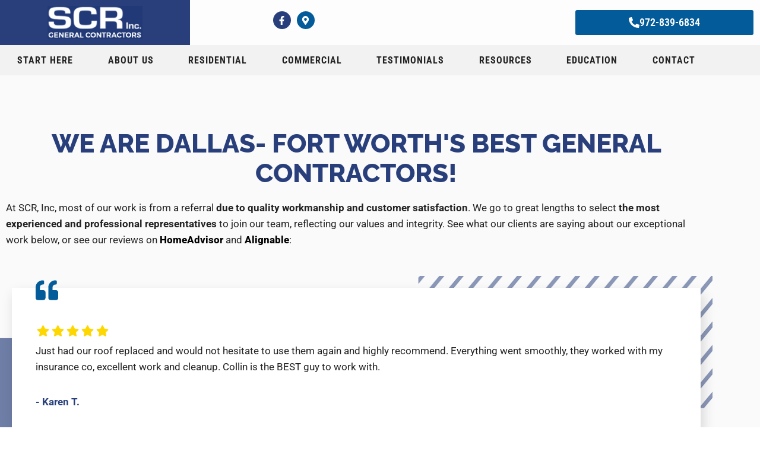

--- FILE ---
content_type: text/html
request_url: https://scr247.com/testimonials-page/
body_size: 23790
content:
<!doctype html>
<html lang="en-US">
<head>
	<meta charset="UTF-8">
	<meta name="viewport" content="width=device-width, initial-scale=1">
	<link rel="profile" href="https://gmpg.org/xfn/11">
	<meta name='robots' content='index, follow, max-image-preview:large, max-snippet:-1, max-video-preview:-1' />

            <script data-no-defer="1" data-ezscrex="false" data-cfasync="false" data-pagespeed-no-defer data-cookieconsent="ignore" type="pmdelayedscript" data-no-optimize="1" data-no-minify="1">
                var ctPublicFunctions = {"_ajax_nonce":"7b866d81d2","_rest_nonce":"5dbf07743e","_ajax_url":"\/wp-admin\/admin-ajax.php","_rest_url":"https:\/\/scr247.com\/wp-json\/","data__cookies_type":"none","data__ajax_type":"rest","data__bot_detector_enabled":"0","data__frontend_data_log_enabled":1,"cookiePrefix":"","wprocket_detected":false,"host_url":"scr247.com","text__ee_click_to_select":"Click to select the whole data","text__ee_original_email":"The complete one is","text__ee_got_it":"Got it","text__ee_blocked":"Blocked","text__ee_cannot_connect":"Cannot connect","text__ee_cannot_decode":"Can not decode email. Unknown reason","text__ee_email_decoder":"CleanTalk email decoder","text__ee_wait_for_decoding":"The magic is on the way!","text__ee_decoding_process":"Please wait a few seconds while we decode the contact data."}
            </script>
        
            <script data-no-defer="1" data-ezscrex="false" data-cfasync="false" data-pagespeed-no-defer data-cookieconsent="ignore" type="pmdelayedscript" data-no-optimize="1" data-no-minify="1">
                var ctPublic = {"_ajax_nonce":"7b866d81d2","settings__forms__check_internal":"0","settings__forms__check_external":"0","settings__forms__force_protection":0,"settings__forms__search_test":"1","settings__data__bot_detector_enabled":"0","settings__sfw__anti_crawler":0,"blog_home":"https:\/\/scr247.com\/","pixel__setting":"3","pixel__enabled":true,"pixel__url":"https:\/\/moderate9-v4.cleantalk.org\/pixel\/2409ab9aaff29937d598e99653fe15b4.gif","data__email_check_before_post":"1","data__email_check_exist_post":"0","data__cookies_type":"none","data__key_is_ok":true,"data__visible_fields_required":true,"wl_brandname":"Anti-Spam by CleanTalk","wl_brandname_short":"CleanTalk","ct_checkjs_key":"c56d024d9407f39d3f4e7297f139a506d48a453999bd028939543bc260aa6a3d","emailEncoderPassKey":"2bffc873d6e11884b8725913fdeff42a","bot_detector_forms_excluded":"W10=","advancedCacheExists":true,"varnishCacheExists":false,"wc_ajax_add_to_cart":false}
            </script>
        
	<!-- This site is optimized with the Yoast SEO plugin v26.7 - https://yoast.com/wordpress/plugins/seo/ -->
	<title>Testimonials | SCR Inc. General Contractors</title><link rel="preload" href="https://scr247.com/wp-content/cache/perfmatters/scr247.com/css/page-19.used.css?ver=1767985541" as="style" /><link rel="stylesheet" id="perfmatters-used-css" href="https://scr247.com/wp-content/cache/perfmatters/scr247.com/css/page-19.used.css?ver=1767985541" media="all" />
	<link rel="canonical" href="https://scr247.com/testimonials-page/" />
	<meta property="og:locale" content="en_US" />
	<meta property="og:type" content="article" />
	<meta property="og:title" content="Testimonials | SCR Inc. General Contractors" />
	<meta property="og:description" content="WE ARE DALLAS- FORT WORTH&#8217;S BEST GENERAL CONTRACTORS! At SCR, Inc, most of our work is from a referral due to quality workmanship and customer satisfaction. We go to great lengths to select the most experienced and professional representatives to join our team, reflecting our values and integrity. See what our clients are saying about [&hellip;]" />
	<meta property="og:url" content="https://scr247.com/testimonials-page/" />
	<meta property="og:site_name" content="SCR Inc. General Contractors" />
	<meta property="article:publisher" content="https://facebook.com/SCRinc247" />
	<meta property="article:modified_time" content="2024-08-23T16:18:38+00:00" />
	<meta property="og:image" content="https://scr247.com/wp-content/uploads/2022/11/favicon.png" />
	<meta property="og:image:width" content="600" />
	<meta property="og:image:height" content="600" />
	<meta property="og:image:type" content="image/png" />
	<meta name="twitter:card" content="summary_large_image" />
	<meta name="twitter:label1" content="Est. reading time" />
	<meta name="twitter:data1" content="4 minutes" />
	<script type="application/ld+json" class="yoast-schema-graph">{"@context":"https://schema.org","@graph":[{"@type":"WebPage","@id":"https://scr247.com/testimonials-page/","url":"https://scr247.com/testimonials-page/","name":"Testimonials | SCR Inc. General Contractors","isPartOf":{"@id":"https://scr247.com/#website"},"datePublished":"2022-06-29T19:27:25+00:00","dateModified":"2024-08-23T16:18:38+00:00","breadcrumb":{"@id":"https://scr247.com/testimonials-page/#breadcrumb"},"inLanguage":"en-US","potentialAction":[{"@type":"ReadAction","target":["https://scr247.com/testimonials-page/"]}]},{"@type":"BreadcrumbList","@id":"https://scr247.com/testimonials-page/#breadcrumb","itemListElement":[{"@type":"ListItem","position":1,"name":"Home","item":"https://scr247.com/"},{"@type":"ListItem","position":2,"name":"Testimonials"}]},{"@type":"WebSite","@id":"https://scr247.com/#website","url":"https://scr247.com/","name":"SCR Inc. General Contractors","description":"Roofing, Siding, Gutters, Windows and Fencing","publisher":{"@id":"https://scr247.com/#organization"},"alternateName":"storm damage repair in DFW","potentialAction":[{"@type":"SearchAction","target":{"@type":"EntryPoint","urlTemplate":"https://scr247.com/?s={search_term_string}"},"query-input":{"@type":"PropertyValueSpecification","valueRequired":true,"valueName":"search_term_string"}}],"inLanguage":"en-US"},{"@type":"Organization","@id":"https://scr247.com/#organization","name":"SCR Inc. General Contractors","alternateName":"storm damage repair in DFW","url":"https://scr247.com/","logo":{"@type":"ImageObject","inLanguage":"en-US","@id":"https://scr247.com/#/schema/logo/image/","url":"https://scr247.com/wp-content/uploads/2022/11/Logo.png","contentUrl":"https://scr247.com/wp-content/uploads/2022/11/Logo.png","width":190,"height":67,"caption":"SCR Inc. General Contractors"},"image":{"@id":"https://scr247.com/#/schema/logo/image/"},"sameAs":["https://facebook.com/SCRinc247"]}]}</script>
	<!-- / Yoast SEO plugin. -->


<style id='wp-img-auto-sizes-contain-inline-css'>
img:is([sizes=auto i],[sizes^="auto," i]){contain-intrinsic-size:3000px 1500px}
/*# sourceURL=wp-img-auto-sizes-contain-inline-css */
</style>
<link rel="stylesheet" id="cleantalk-public-css-css" media="all" data-pmdelayedstyle="https://scr247.com/wp-content/plugins/cleantalk-spam-protect/css/cleantalk-public.min.css?ver=6.65_1760524699">
<link rel="stylesheet" id="cleantalk-email-decoder-css-css" media="all" data-pmdelayedstyle="https://scr247.com/wp-content/plugins/cleantalk-spam-protect/css/cleantalk-email-decoder.min.css?ver=6.65_1760524699">
<link rel="stylesheet" id="contact-form-7-css" media="all" data-pmdelayedstyle="https://scr247.com/wp-content/plugins/contact-form-7/includes/css/styles.css?ver=6.1.4">
<style id='dominant-color-styles-inline-css'>
img[data-dominant-color]:not(.has-transparency) { background-color: var(--dominant-color); }
/*# sourceURL=dominant-color-styles-inline-css */
</style>
<link rel="stylesheet" id="hello-elementor-css" media="all" data-pmdelayedstyle="https://scr247.com/wp-content/themes/hello-elementor/style.min.css?ver=3.1.1">
<link rel="stylesheet" id="hello-elementor-theme-style-css" media="all" data-pmdelayedstyle="https://scr247.com/wp-content/themes/hello-elementor/theme.min.css?ver=3.1.1">
<link rel="stylesheet" id="chld_thm_cfg_child-css" media="all" data-pmdelayedstyle="https://scr247.com/wp-content/themes/hello-elementor-child/style.css?ver=2.6.1.1669024019">
<link rel="stylesheet" id="hello-elementor-header-footer-css" media="all" data-pmdelayedstyle="https://scr247.com/wp-content/themes/hello-elementor/header-footer.min.css?ver=3.1.1">
<link rel="stylesheet" id="elementor-frontend-css" media="all" data-pmdelayedstyle="https://scr247.com/wp-content/plugins/elementor/assets/css/frontend.min.css?ver=3.34.1">
<link rel='stylesheet' id='elementor-post-75-css' href='https://scr247.com/wp-content/uploads/elementor/css/post-75.css?ver=1767808077' media='all' />
<link rel="stylesheet" id="widget-image-css" media="all" data-pmdelayedstyle="https://scr247.com/wp-content/plugins/elementor/assets/css/widget-image.min.css?ver=3.34.1">
<link rel="stylesheet" id="widget-search-css" media="all" data-pmdelayedstyle="https://scr247.com/wp-content/plugins/elementor-pro/assets/css/widget-search.min.css?ver=3.34.0">
<link rel="stylesheet" id="e-sticky-css" media="all" data-pmdelayedstyle="https://scr247.com/wp-content/plugins/elementor-pro/assets/css/modules/sticky.min.css?ver=3.34.0">
<link rel="stylesheet" id="widget-nav-menu-css" media="all" data-pmdelayedstyle="https://scr247.com/wp-content/plugins/elementor-pro/assets/css/widget-nav-menu.min.css?ver=3.34.0">
<link rel="stylesheet" id="widget-icon-list-css" media="all" data-pmdelayedstyle="https://scr247.com/wp-content/plugins/elementor/assets/css/widget-icon-list.min.css?ver=3.34.1">
<link rel="stylesheet" id="widget-spacer-css" media="all" data-pmdelayedstyle="https://scr247.com/wp-content/plugins/elementor/assets/css/widget-spacer.min.css?ver=3.34.1">
<link rel="stylesheet" id="widget-heading-css" media="all" data-pmdelayedstyle="https://scr247.com/wp-content/plugins/elementor/assets/css/widget-heading.min.css?ver=3.34.1">
<link rel="stylesheet" id="e-shapes-css" media="all" data-pmdelayedstyle="https://scr247.com/wp-content/plugins/elementor/assets/css/conditionals/shapes.min.css?ver=3.34.1">
<link rel="stylesheet" id="font-awesome-5-all-css" media="all" data-pmdelayedstyle="https://scr247.com/wp-content/plugins/elementor/assets/lib/font-awesome/css/all.min.css?ver=3.34.1">
<link rel="stylesheet" id="font-awesome-4-shim-css" media="all" data-pmdelayedstyle="https://scr247.com/wp-content/plugins/elementor/assets/lib/font-awesome/css/v4-shims.min.css?ver=3.34.1">
<link rel='stylesheet' id='elementor-post-19-css' href='https://scr247.com/wp-content/uploads/elementor/css/post-19.css?ver=1767815478' media='all' />
<link rel='stylesheet' id='elementor-post-115-css' href='https://scr247.com/wp-content/uploads/elementor/css/post-115.css?ver=1767808078' media='all' />
<link rel='stylesheet' id='elementor-post-122-css' href='https://scr247.com/wp-content/uploads/elementor/css/post-122.css?ver=1767808078' media='all' />
<link rel='stylesheet' id='elementor-gf-local-raleway-css' href='https://scr247.com/wp-content/uploads/elementor/google-fonts/css/raleway.css?ver=1742233708' media='all' />
<link rel='stylesheet' id='elementor-gf-local-roboto-css' href='https://scr247.com/wp-content/uploads/elementor/google-fonts/css/roboto.css?ver=1742233732' media='all' />
<link rel='stylesheet' id='elementor-gf-local-robotocondensed-css' href='https://scr247.com/wp-content/uploads/elementor/google-fonts/css/robotocondensed.css?ver=1742276894' media='all' />
<script src="https://scr247.com/wp-content/plugins/cleantalk-spam-protect/js/apbct-public-bundle_gathering.min.js?ver=6.65_1760524699" id="apbct-public-bundle_gathering.min-js-js" type="pmdelayedscript" data-cfasync="false" data-no-optimize="1" data-no-defer="1" data-no-minify="1"></script>
<script src="https://scr247.com/wp-includes/js/jquery/jquery.min.js?ver=3.7.1" id="jquery-core-js" type="pmdelayedscript" data-cfasync="false" data-no-optimize="1" data-no-defer="1" data-no-minify="1"></script>
<script src="https://scr247.com/wp-content/plugins/elementor/assets/lib/font-awesome/js/v4-shims.min.js?ver=3.34.1" id="font-awesome-4-shim-js" type="pmdelayedscript" data-cfasync="false" data-no-optimize="1" data-no-defer="1" data-no-minify="1"></script>
<meta name="generator" content="dominant-color-images 1.2.0">
<!-- HFCM by 99 Robots - Snippet # 3: Organization -->
<script type="application/ld+json">{
    "@context": "http://www.schema.org",
    "@type": "Organization",
    "name": "SCR, Inc. General Contractors",
    "url": "https://scr247.com/",
    "logo": "https://scr247.com/wp-content/uploads/2022/11/Logo.png",
    "alternateName": "SCR, Inc.",
    "legalName": "SCR, Inc. General Contractors",
    "description": "SCR Inc is a Dallas General Contractor specializing in roofing & storm damage restoration for residential & commercial customers in the DFW.",
    "disambiguatingdescription": "SCR Inc | General Contracting & Storm Damage Restoration DFW",
    "keywords": "Storm damage restoration,storm damage reapir, storm damage replacement, roofing contractor, roof repair and replacement, restoration company, general contractors, roofing services, roof leak repair, commercial roofing, roofing company, residential roofing, interior painting, storm damage restoration exterior painting, commercial roofing dfw, commercial roofers in fort worth, dfw commercial roofing, commercial roofing contractor in fort worth, commercial roof replacement in fort worth, commercial roof repair in fort worth, commercial roofing",
    "knowsAbout": [
        "General contracting services for roofing",
				"Restoration company",
				"Commercial Roofing",
				"Commercial roof repair",
				"Multi Family Roofing",
				"Roofing contractor",
				"Roof repair",
				"Roof replacement",
				"Storm damage repair",
				"Storm damage replacement",
        "Damage from hail or wind",
        "Damage restoration specialists",
        "Damage restoration",
        "Roofing",
        "Residential roofing",
        "Fences",
        "Gutters",
        "Siding",
        "Garage doors",
        "Roof leak repair",
        "Roof inspection"
    ],
    "sameAs": [
        "https://facebook.com/SCRinc247"
    ],
    "contactPoint": {
        "@type": "ContactPoint",
        "contactType": "customer service",
        "telephone": "+1 (972) 839-6834"
    }
}</script>
<!-- /end HFCM by 99 Robots -->
<!-- HFCM by 99 Robots - Snippet # 29: Google Ads Tag -->
<!-- Google tag (gtag.js) -->
<script async src="https://www.googletagmanager.com/gtag/js?id=AW-16736916842" type="pmdelayedscript" data-cfasync="false" data-no-optimize="1" data-no-defer="1" data-no-minify="1"></script>
<script type="pmdelayedscript" data-cfasync="false" data-no-optimize="1" data-no-defer="1" data-no-minify="1">
  window.dataLayer = window.dataLayer || [];
  function gtag(){dataLayer.push(arguments);}
  gtag('js', new Date());
  gtag('config', 'AW-16736916842');
</script>
<!-- Event snippet for Page View conversion page -->
<script type="pmdelayedscript" data-cfasync="false" data-no-optimize="1" data-no-defer="1" data-no-minify="1">
  gtag('event', 'conversion', {'send_to': 'AW-16736916842/3Pg7CP-jpdwZEOqq5Kw-'});
</script>
<!-- /end HFCM by 99 Robots -->
<!-- HFCM by 99 Robots - Snippet # 32: META Pixel -->
<!-- Meta Pixel Code -->
<script type="pmdelayedscript" data-cfasync="false" data-no-optimize="1" data-no-defer="1" data-no-minify="1">
!function(f,b,e,v,n,t,s)
{if(f.fbq)return;n=f.fbq=function(){n.callMethod?
n.callMethod.apply(n,arguments):n.queue.push(arguments)};
if(!f._fbq)f._fbq=n;n.push=n;n.loaded=!0;n.version='2.0';
n.queue=[];t=b.createElement(e);t.async=!0;
t.src=v;s=b.getElementsByTagName(e)[0];
s.parentNode.insertBefore(t,s)}(window, document,'script',
'https://connect.facebook.net/en_US/fbevents.js');
fbq('init', '767789635699765');
fbq('track', 'PageView');
</script>
<noscript><img height="1" width="1" style="display:none"
src="https://www.facebook.com/tr?id=767789635699765&ev=PageView&noscript=1"
/></noscript>
<!-- End Meta Pixel Code -->
<!-- /end HFCM by 99 Robots -->
<meta name="generator" content="performance-lab 4.0.0; plugins: dominant-color-images">
<meta name="ti-site-data" content="eyJyIjoiMTowITc6MCEzMDowIiwibyI6Imh0dHBzOlwvXC9zY3IyNDcuY29tXC93cC1hZG1pblwvYWRtaW4tYWpheC5waHA/YWN0aW9uPXRpX29ubGluZV91c2Vyc19nb29nbGUmcD0lMkZ0ZXN0aW1vbmlhbHMtcGFnZSUyRiJ9" /><meta name="generator" content="Elementor 3.34.1; features: e_font_icon_svg, additional_custom_breakpoints; settings: css_print_method-external, google_font-enabled, font_display-swap">
			<style>
				.e-con.e-parent:nth-of-type(n+4):not(.e-lazyloaded):not(.e-no-lazyload),
				.e-con.e-parent:nth-of-type(n+4):not(.e-lazyloaded):not(.e-no-lazyload) * {
					background-image: none !important;
				}
				@media screen and (max-height: 1024px) {
					.e-con.e-parent:nth-of-type(n+3):not(.e-lazyloaded):not(.e-no-lazyload),
					.e-con.e-parent:nth-of-type(n+3):not(.e-lazyloaded):not(.e-no-lazyload) * {
						background-image: none !important;
					}
				}
				@media screen and (max-height: 640px) {
					.e-con.e-parent:nth-of-type(n+2):not(.e-lazyloaded):not(.e-no-lazyload),
					.e-con.e-parent:nth-of-type(n+2):not(.e-lazyloaded):not(.e-no-lazyload) * {
						background-image: none !important;
					}
				}
			</style>
			<!-- Google tag (gtag.js) -->
<script async src="https://www.googletagmanager.com/gtag/js?id=G-EY8X829X5Y" type="pmdelayedscript" data-cfasync="false" data-no-optimize="1" data-no-defer="1" data-no-minify="1"></script>
<script type="pmdelayedscript" data-cfasync="false" data-no-optimize="1" data-no-defer="1" data-no-minify="1">
  window.dataLayer = window.dataLayer || [];
  function gtag(){dataLayer.push(arguments);}
  gtag('js', new Date());

  gtag('config', 'G-EY8X829X5Y');
</script><link rel="icon" href="https://scr247.com/wp-content/uploads/2022/11/cropped-favicon-32x32.png" sizes="32x32" />
<link rel="icon" href="https://scr247.com/wp-content/uploads/2022/11/cropped-favicon-192x192.png" sizes="192x192" />
<link rel="apple-touch-icon" href="https://scr247.com/wp-content/uploads/2022/11/cropped-favicon-180x180.png" />
<meta name="msapplication-TileImage" content="https://scr247.com/wp-content/uploads/2022/11/cropped-favicon-270x270.png" />
<noscript><style>.perfmatters-lazy[data-src]{display:none !important;}</style></noscript><style>.perfmatters-lazy-youtube{position:relative;width:100%;max-width:100%;height:0;padding-bottom:56.23%;overflow:hidden}.perfmatters-lazy-youtube img{position:absolute;top:0;right:0;bottom:0;left:0;display:block;width:100%;max-width:100%;height:auto;margin:auto;border:none;cursor:pointer;transition:.5s all;-webkit-transition:.5s all;-moz-transition:.5s all}.perfmatters-lazy-youtube img:hover{-webkit-filter:brightness(75%)}.perfmatters-lazy-youtube .play{position:absolute;top:50%;left:50%;right:auto;width:68px;height:48px;margin-left:-34px;margin-top:-24px;background:url(https://scr247.com/wp-content/plugins/perfmatters/img/youtube.svg) no-repeat;background-position:center;background-size:cover;pointer-events:none;filter:grayscale(1)}.perfmatters-lazy-youtube:hover .play{filter:grayscale(0)}.perfmatters-lazy-youtube iframe{position:absolute;top:0;left:0;width:100%;height:100%;z-index:99}</style></head>
<body class="wp-singular page-template-default page page-id-19 wp-custom-logo wp-theme-hello-elementor wp-child-theme-hello-elementor-child elementor-default elementor-template-full-width elementor-kit-75 elementor-page elementor-page-19">

    <script src="https://cdn.botpress.cloud/webchat/v2.2/inject.js" type="pmdelayedscript" data-cfasync="false" data-no-optimize="1" data-no-defer="1" data-no-minify="1"></script>
<script src="https://files.bpcontent.cloud/2025/02/07/17/20250207171013-XJD8DJ41.js" type="pmdelayedscript" data-cfasync="false" data-no-optimize="1" data-no-defer="1" data-no-minify="1"></script>
    
<a class="skip-link screen-reader-text" href="#content">Skip to content</a>

		<header data-elementor-type="header" data-elementor-id="115" class="elementor elementor-115 elementor-location-header" data-elementor-post-type="elementor_library">
					<section class="elementor-section elementor-top-section elementor-element elementor-element-cec3ca1 elementor-section-full_width elementor-section-height-default elementor-section-height-default" data-id="cec3ca1" data-element_type="section" data-settings="{&quot;background_background&quot;:&quot;classic&quot;,&quot;sticky&quot;:&quot;top&quot;,&quot;sticky_on&quot;:[&quot;desktop&quot;,&quot;tablet&quot;,&quot;mobile&quot;],&quot;sticky_offset&quot;:0,&quot;sticky_effects_offset&quot;:0,&quot;sticky_anchor_link_offset&quot;:0}">
						<div class="elementor-container elementor-column-gap-default">
					<div class="elementor-column elementor-col-25 elementor-top-column elementor-element elementor-element-72e77b8" data-id="72e77b8" data-element_type="column" data-settings="{&quot;background_background&quot;:&quot;classic&quot;}">
			<div class="elementor-widget-wrap elementor-element-populated">
						<div class="elementor-element elementor-element-8574b0c elementor-widget elementor-widget-theme-site-logo elementor-widget-image" data-id="8574b0c" data-element_type="widget" data-widget_type="theme-site-logo.default">
				<div class="elementor-widget-container">
											<a href="https://scr247.com">
			<img width="190" height="67" src="https://scr247.com/wp-content/uploads/2022/11/Logo.png" class="attachment-full size-full wp-image-74" alt="SCR inc logo" />				</a>
											</div>
				</div>
					</div>
		</div>
				<div class="elementor-column elementor-col-25 elementor-top-column elementor-element elementor-element-9f6d788 elementor-hidden-tablet elementor-hidden-mobile" data-id="9f6d788" data-element_type="column">
			<div class="elementor-widget-wrap elementor-element-populated">
						<div class="elementor-element elementor-element-2e57cdb elementor-view-stacked elementor-widget__width-auto elementor-shape-circle elementor-widget elementor-widget-icon" data-id="2e57cdb" data-element_type="widget" data-widget_type="icon.default">
				<div class="elementor-widget-container">
							<div class="elementor-icon-wrapper">
			<a class="elementor-icon" href="https://facebook.com/SCRinc247">
			<svg aria-hidden="true" class="e-font-icon-svg e-fab-facebook-f" viewBox="0 0 320 512" xmlns="http://www.w3.org/2000/svg"><path d="M279.14 288l14.22-92.66h-88.91v-60.13c0-25.35 12.42-50.06 52.24-50.06h40.42V6.26S260.43 0 225.36 0c-73.22 0-121.08 44.38-121.08 124.72v70.62H22.89V288h81.39v224h100.17V288z"></path></svg>			</a>
		</div>
						</div>
				</div>
				<div class="elementor-element elementor-element-ab980df elementor-view-stacked elementor-widget__width-auto elementor-shape-circle elementor-widget elementor-widget-icon" data-id="ab980df" data-element_type="widget" data-widget_type="icon.default">
				<div class="elementor-widget-container">
							<div class="elementor-icon-wrapper">
			<a class="elementor-icon" href="https://www.google.com/maps/place/SCR,+Inc./@32.7254335,-96.3152719,15z/data=!4m2!3m1!1s0x0:0x6c22ac57702340db?sa=X&#038;ved=2ahUKEwjR0pyWvafzAhWN_7sIHQQXA0kQ_BJ6BAhIEAU">
			<svg aria-hidden="true" class="e-font-icon-svg e-fas-map-marker-alt" viewBox="0 0 384 512" xmlns="http://www.w3.org/2000/svg"><path d="M172.268 501.67C26.97 291.031 0 269.413 0 192 0 85.961 85.961 0 192 0s192 85.961 192 192c0 77.413-26.97 99.031-172.268 309.67-9.535 13.774-29.93 13.773-39.464 0zM192 272c44.183 0 80-35.817 80-80s-35.817-80-80-80-80 35.817-80 80 35.817 80 80 80z"></path></svg>			</a>
		</div>
						</div>
				</div>
					</div>
		</div>
				<div class="elementor-column elementor-col-25 elementor-top-column elementor-element elementor-element-0766111 elementor-hidden-tablet elementor-hidden-mobile" data-id="0766111" data-element_type="column">
			<div class="elementor-widget-wrap elementor-element-populated">
						<div class="elementor-element elementor-element-aaa8e49 elementor-widget elementor-widget-search" data-id="aaa8e49" data-element_type="widget" data-settings="{&quot;submit_trigger&quot;:&quot;both&quot;,&quot;pagination_type_options&quot;:&quot;none&quot;}" data-widget_type="search.default">
				<div class="elementor-widget-container">
							<search class="e-search hidden" role="search">
			<form class="e-search-form" action="https://scr247.com" method="get">

				
				<label class="e-search-label" for="search-aaa8e49">
					<span class="elementor-screen-only">
						Search					</span>
									</label>

				<div class="e-search-input-wrapper">
					<input id="search-aaa8e49" placeholder="Search..." class="e-search-input" type="search" name="s" value="" autocomplete="on" role="combobox" aria-autocomplete="list" aria-expanded="false" aria-controls="results-aaa8e49" aria-haspopup="listbox">
					<svg aria-hidden="true" class="e-font-icon-svg e-fas-search" viewBox="0 0 512 512" xmlns="http://www.w3.org/2000/svg"><path d="M505 442.7L405.3 343c-4.5-4.5-10.6-7-17-7H372c27.6-35.3 44-79.7 44-128C416 93.1 322.9 0 208 0S0 93.1 0 208s93.1 208 208 208c48.3 0 92.7-16.4 128-44v16.3c0 6.4 2.5 12.5 7 17l99.7 99.7c9.4 9.4 24.6 9.4 33.9 0l28.3-28.3c9.4-9.4 9.4-24.6.1-34zM208 336c-70.7 0-128-57.2-128-128 0-70.7 57.2-128 128-128 70.7 0 128 57.2 128 128 0 70.7-57.2 128-128 128z"></path></svg>										<output id="results-aaa8e49" class="e-search-results-container hide-loader" aria-live="polite" aria-atomic="true" aria-label="Results for search" tabindex="0">
						<div class="e-search-results"></div>
											</output>
									</div>
				
				
				<button class="e-search-submit  " type="submit" aria-label="Search">
					<svg aria-hidden="true" class="e-font-icon-svg e-fas-search" viewBox="0 0 512 512" xmlns="http://www.w3.org/2000/svg"><path d="M505 442.7L405.3 343c-4.5-4.5-10.6-7-17-7H372c27.6-35.3 44-79.7 44-128C416 93.1 322.9 0 208 0S0 93.1 0 208s93.1 208 208 208c48.3 0 92.7-16.4 128-44v16.3c0 6.4 2.5 12.5 7 17l99.7 99.7c9.4 9.4 24.6 9.4 33.9 0l28.3-28.3c9.4-9.4 9.4-24.6.1-34zM208 336c-70.7 0-128-57.2-128-128 0-70.7 57.2-128 128-128 70.7 0 128 57.2 128 128 0 70.7-57.2 128-128 128z"></path></svg>
									</button>
				<input type="hidden" name="e_search_props" value="aaa8e49-115">
			</form>
		</search>
						</div>
				</div>
					</div>
		</div>
				<div class="elementor-column elementor-col-25 elementor-top-column elementor-element elementor-element-a77b5c4" data-id="a77b5c4" data-element_type="column">
			<div class="elementor-widget-wrap elementor-element-populated">
						<div class="elementor-element elementor-element-5b944e1 elementor-align-justify elementor-widget elementor-widget-button" data-id="5b944e1" data-element_type="widget" data-widget_type="button.default">
				<div class="elementor-widget-container">
									<div class="elementor-button-wrapper">
					<a class="elementor-button elementor-button-link elementor-size-sm" href="tel:972-839-6834">
						<span class="elementor-button-content-wrapper">
						<span class="elementor-button-icon">
				<svg aria-hidden="true" class="e-font-icon-svg e-fas-phone-alt" viewBox="0 0 512 512" xmlns="http://www.w3.org/2000/svg"><path d="M497.39 361.8l-112-48a24 24 0 0 0-28 6.9l-49.6 60.6A370.66 370.66 0 0 1 130.6 204.11l60.6-49.6a23.94 23.94 0 0 0 6.9-28l-48-112A24.16 24.16 0 0 0 122.6.61l-104 24A24 24 0 0 0 0 48c0 256.5 207.9 464 464 464a24 24 0 0 0 23.4-18.6l24-104a24.29 24.29 0 0 0-14.01-27.6z"></path></svg>			</span>
									<span class="elementor-button-text">972-839-6834</span>
					</span>
					</a>
				</div>
								</div>
				</div>
					</div>
		</div>
					</div>
		</section>
				<section class="elementor-section elementor-top-section elementor-element elementor-element-faac73e elementor-section-boxed elementor-section-height-default elementor-section-height-default" data-id="faac73e" data-element_type="section" data-settings="{&quot;background_background&quot;:&quot;classic&quot;,&quot;sticky&quot;:&quot;top&quot;,&quot;sticky_offset_mobile&quot;:0,&quot;sticky_effects_offset_mobile&quot;:0,&quot;sticky_offset&quot;:89.2,&quot;sticky_on&quot;:[&quot;desktop&quot;,&quot;tablet&quot;,&quot;mobile&quot;],&quot;sticky_effects_offset&quot;:0,&quot;sticky_anchor_link_offset&quot;:0}">
						<div class="elementor-container elementor-column-gap-default">
					<div class="elementor-column elementor-col-100 elementor-top-column elementor-element elementor-element-bdf32df" data-id="bdf32df" data-element_type="column">
			<div class="elementor-widget-wrap elementor-element-populated">
						<div class="elementor-element elementor-element-9a2f90d elementor-nav-menu__align-justify elementor-nav-menu--stretch elementor-nav-menu--dropdown-tablet elementor-nav-menu__text-align-aside elementor-nav-menu--toggle elementor-nav-menu--burger elementor-widget elementor-widget-nav-menu" data-id="9a2f90d" data-element_type="widget" data-settings="{&quot;full_width&quot;:&quot;stretch&quot;,&quot;sticky&quot;:&quot;top&quot;,&quot;layout&quot;:&quot;horizontal&quot;,&quot;submenu_icon&quot;:{&quot;value&quot;:&quot;&lt;svg aria-hidden=\&quot;true\&quot; class=\&quot;e-font-icon-svg e-fas-caret-down\&quot; viewBox=\&quot;0 0 320 512\&quot; xmlns=\&quot;http:\/\/www.w3.org\/2000\/svg\&quot;&gt;&lt;path d=\&quot;M31.3 192h257.3c17.8 0 26.7 21.5 14.1 34.1L174.1 354.8c-7.8 7.8-20.5 7.8-28.3 0L17.2 226.1C4.6 213.5 13.5 192 31.3 192z\&quot;&gt;&lt;\/path&gt;&lt;\/svg&gt;&quot;,&quot;library&quot;:&quot;fa-solid&quot;},&quot;toggle&quot;:&quot;burger&quot;,&quot;sticky_on&quot;:[&quot;desktop&quot;,&quot;tablet&quot;,&quot;mobile&quot;],&quot;sticky_offset&quot;:0,&quot;sticky_effects_offset&quot;:0,&quot;sticky_anchor_link_offset&quot;:0}" data-widget_type="nav-menu.default">
				<div class="elementor-widget-container">
								<nav aria-label="Menu" class="elementor-nav-menu--main elementor-nav-menu__container elementor-nav-menu--layout-horizontal e--pointer-underline e--animation-fade">
				<ul id="menu-1-9a2f90d" class="elementor-nav-menu"><li class="menu-item menu-item-type-post_type menu-item-object-page menu-item-2192"><a href="https://scr247.com/getting-started-with-roof-replacement/" class="elementor-item">Start Here</a></li>
<li class="menu-item menu-item-type-custom menu-item-object-custom menu-item-has-children menu-item-1251"><a href="#" class="elementor-item elementor-item-anchor">About Us</a>
<ul class="sub-menu elementor-nav-menu--dropdown">
	<li class="menu-item menu-item-type-post_type menu-item-object-page menu-item-2518"><a href="https://scr247.com/service-area/" class="elementor-sub-item">Areas Served</a></li>
	<li class="menu-item menu-item-type-post_type menu-item-object-page menu-item-34"><a href="https://scr247.com/employment-page/" class="elementor-sub-item">Employment</a></li>
	<li class="menu-item menu-item-type-post_type menu-item-object-page menu-item-35"><a href="https://scr247.com/gallery-page/" class="elementor-sub-item">Gallery</a></li>
	<li class="menu-item menu-item-type-post_type menu-item-object-page menu-item-2269"><a href="https://scr247.com/about-page/press-releases/" class="elementor-sub-item">Press Releases</a></li>
	<li class="menu-item menu-item-type-post_type menu-item-object-page menu-item-32"><a href="https://scr247.com/about-page/" class="elementor-sub-item">Who We Are</a></li>
	<li class="menu-item menu-item-type-post_type menu-item-object-page menu-item-4960"><a href="https://scr247.com/leave-a-review/" class="elementor-sub-item">Leave a review</a></li>
</ul>
</li>
<li class="menu-item menu-item-type-custom menu-item-object-custom menu-item-has-children menu-item-1253"><a href="#" class="elementor-item elementor-item-anchor">Residential</a>
<ul class="sub-menu elementor-nav-menu--dropdown">
	<li class="menu-item menu-item-type-post_type menu-item-object-page menu-item-1005"><a href="https://scr247.com/commercial/thermal-imaging-for-roofs/" class="elementor-sub-item">Advanced Thermal Imaging</a></li>
	<li class="menu-item menu-item-type-post_type menu-item-object-page menu-item-3126"><a href="https://scr247.com/services/emergency-roofing/" class="elementor-sub-item">Emergency Roof Repair</a></li>
	<li class="menu-item menu-item-type-post_type menu-item-object-page menu-item-404"><a href="https://scr247.com/services/exterior-painting-dfw-metroplex/" class="elementor-sub-item">Exterior Painting</a></li>
	<li class="menu-item menu-item-type-post_type menu-item-object-page menu-item-1403"><a href="https://scr247.com/services/fence-repair-and-replacement-dfw-metroplex/" class="elementor-sub-item">Fence Repair and Replacement</a></li>
	<li class="menu-item menu-item-type-post_type menu-item-object-page menu-item-502"><a href="https://scr247.com/services/door-installation-dfw-metroplex/" class="elementor-sub-item">Garage Doors</a></li>
	<li class="menu-item menu-item-type-post_type menu-item-object-page menu-item-454"><a href="https://scr247.com/services/gutter-installation-dfw-metroplex/" class="elementor-sub-item">Gutters</a></li>
	<li class="menu-item menu-item-type-post_type menu-item-object-page menu-item-382"><a href="https://scr247.com/services/interior-painting-dfw-metroplex/" class="elementor-sub-item">Interior Painting</a></li>
	<li class="menu-item menu-item-type-post_type menu-item-object-page menu-item-2455"><a href="https://scr247.com/residential-manufacturers/" class="elementor-sub-item">Residential Manufacturers</a></li>
	<li class="menu-item menu-item-type-post_type menu-item-object-page menu-item-has-children menu-item-563"><a href="https://scr247.com/services/roof-repair-in-dfw-metroplex/" class="elementor-sub-item">Roof Repair</a>
	<ul class="sub-menu elementor-nav-menu--dropdown">
		<li class="menu-item menu-item-type-post_type menu-item-object-page menu-item-1821"><a href="https://scr247.com/services/roof-leak-repair-in-dfw-metroplex/" class="elementor-sub-item">Roof Leak Repair</a></li>
	</ul>
</li>
	<li class="menu-item menu-item-type-post_type menu-item-object-page menu-item-has-children menu-item-564"><a href="https://scr247.com/services/roof-replacement-in-dfw-metroplex/" class="elementor-sub-item">Roof Replacement</a>
	<ul class="sub-menu elementor-nav-menu--dropdown">
		<li class="menu-item menu-item-type-post_type menu-item-object-page menu-item-1241"><a href="https://scr247.com/asphalt-shingles/" class="elementor-sub-item">Asphalt Shingles</a></li>
		<li class="menu-item menu-item-type-post_type menu-item-object-page menu-item-1329"><a href="https://scr247.com/impact-resistant-shingles/" class="elementor-sub-item">Impact Resistant Shingles</a></li>
		<li class="menu-item menu-item-type-post_type menu-item-object-page menu-item-1823"><a href="https://scr247.com/slate-roofing/" class="elementor-sub-item">Slate Roofing</a></li>
		<li class="menu-item menu-item-type-post_type menu-item-object-page menu-item-1026"><a href="https://scr247.com/commercial/stone-coated-steel-roofs/" class="elementor-sub-item">Stone Coated Steel Roofs</a></li>
	</ul>
</li>
	<li class="menu-item menu-item-type-post_type menu-item-object-page menu-item-2377"><a href="https://scr247.com/services/emergency-tarping-board-up/" class="elementor-sub-item">Roof Tarping &#038; Board-up</a></li>
	<li class="menu-item menu-item-type-post_type menu-item-object-page menu-item-764"><a href="https://scr247.com/services/siding-dfw-metroplex/" class="elementor-sub-item">Siding</a></li>
	<li class="menu-item menu-item-type-post_type menu-item-object-page menu-item-has-children menu-item-518"><a href="https://scr247.com/services/storm-damage-repairs-dfw-metroplex/" class="elementor-sub-item">Storm Damage Repair</a>
	<ul class="sub-menu elementor-nav-menu--dropdown">
		<li class="menu-item menu-item-type-post_type menu-item-object-page menu-item-2071"><a href="https://scr247.com/services/hail-damage-roof-repair-in-dfw-metroplex/" class="elementor-sub-item">Hail Damage Roof Repair</a></li>
		<li class="menu-item menu-item-type-post_type menu-item-object-page menu-item-2053"><a href="https://scr247.com/services/wind-damage-roof-repair-in-dfw-metroplex/" class="elementor-sub-item">Wind Damage Roof Repair</a></li>
	</ul>
</li>
	<li class="menu-item menu-item-type-post_type menu-item-object-page menu-item-3365"><a href="https://scr247.com/sustainable-roofing/" class="elementor-sub-item">Sustainable Roofing</a></li>
	<li class="menu-item menu-item-type-post_type menu-item-object-page menu-item-367"><a href="https://scr247.com/services/window-installation-dfw-metroplex/" class="elementor-sub-item">Windows</a></li>
</ul>
</li>
<li class="menu-item menu-item-type-custom menu-item-object-custom menu-item-has-children menu-item-1170"><a href="#" class="elementor-item elementor-item-anchor">Commercial</a>
<ul class="sub-menu elementor-nav-menu--dropdown">
	<li class="menu-item menu-item-type-post_type menu-item-object-page menu-item-2475"><a href="https://scr247.com/commercial/manufacturers/" class="elementor-sub-item">Commercial Manufacturers</a></li>
	<li class="menu-item menu-item-type-post_type menu-item-object-page menu-item-has-children menu-item-941"><a href="https://scr247.com/commercial/" class="elementor-sub-item">Commercial Roofing</a>
	<ul class="sub-menu elementor-nav-menu--dropdown">
		<li class="menu-item menu-item-type-post_type menu-item-object-page menu-item-977"><a href="https://scr247.com/commercial/thermal-imaging-for-roofs/" class="elementor-sub-item">Advanced Thermal Imaging</a></li>
		<li class="menu-item menu-item-type-post_type menu-item-object-page menu-item-3823"><a href="https://scr247.com/asphalt-shingles/" class="elementor-sub-item">Asphalt Shingles</a></li>
		<li class="menu-item menu-item-type-post_type menu-item-object-page menu-item-1169"><a href="https://scr247.com/commercial/epdm/" class="elementor-sub-item">EPDM</a></li>
		<li class="menu-item menu-item-type-post_type menu-item-object-page menu-item-1822"><a href="https://scr247.com/services/flat-roofing/" class="elementor-sub-item">Flat Roofing</a></li>
		<li class="menu-item menu-item-type-post_type menu-item-object-page menu-item-3286"><a href="https://scr247.com/services/liquid-applied-roofing-dfw/" class="elementor-sub-item">Fluid Applied Roofing</a></li>
		<li class="menu-item menu-item-type-post_type menu-item-object-page menu-item-1025"><a href="https://scr247.com/commercial/stone-coated-steel-roofs/" class="elementor-sub-item">Stone Coated Steel Roofs</a></li>
		<li class="menu-item menu-item-type-post_type menu-item-object-page menu-item-1001"><a href="https://scr247.com/commercial/tpo-roofs/" class="elementor-sub-item">TPO</a></li>
	</ul>
</li>
	<li class="menu-item menu-item-type-post_type menu-item-object-page menu-item-2913"><a href="https://scr247.com/services/multi-family-roofing/" class="elementor-sub-item">Multi Family Roofing</a></li>
	<li class="menu-item menu-item-type-post_type menu-item-object-page menu-item-3177"><a href="https://scr247.com/sustainable-roofing/" class="elementor-sub-item">Sustainable Roofing</a></li>
</ul>
</li>
<li class="menu-item menu-item-type-custom menu-item-object-custom current-menu-ancestor current-menu-parent menu-item-has-children menu-item-1252"><a href="#" class="elementor-item elementor-item-anchor">Testimonials</a>
<ul class="sub-menu elementor-nav-menu--dropdown">
	<li class="menu-item menu-item-type-post_type menu-item-object-page menu-item-679"><a href="https://scr247.com/reviews/" class="elementor-sub-item">Google Reviews</a></li>
	<li class="menu-item menu-item-type-post_type menu-item-object-page current-menu-item page_item page-item-19 current_page_item menu-item-37"><a href="https://scr247.com/testimonials-page/" aria-current="page" class="elementor-sub-item elementor-item-active">Testimonials</a></li>
</ul>
</li>
<li class="menu-item menu-item-type-custom menu-item-object-custom menu-item-has-children menu-item-1226"><a href="#" class="elementor-item elementor-item-anchor">Resources</a>
<ul class="sub-menu elementor-nav-menu--dropdown">
	<li class="menu-item menu-item-type-post_type menu-item-object-page menu-item-2509"><a href="https://scr247.com/hail-claim-appraisal-process/" class="elementor-sub-item">Denied Hail Claims</a></li>
	<li class="menu-item menu-item-type-post_type menu-item-object-page menu-item-1227"><a href="https://scr247.com/finance-options/" class="elementor-sub-item">Roofing Finance Options</a></li>
	<li class="menu-item menu-item-type-post_type menu-item-object-page menu-item-1228"><a href="https://scr247.com/roofing-manufacturers-warranty-registration/" class="elementor-sub-item">Roofing Manufacturers Warranty Registration</a></li>
	<li class="menu-item menu-item-type-post_type menu-item-object-page menu-item-3144"><a href="https://scr247.com/texas-laws-on-insurance-deductibles/" class="elementor-sub-item">Texas Laws On Insurance Deductibles</a></li>
</ul>
</li>
<li class="menu-item menu-item-type-custom menu-item-object-custom menu-item-has-children menu-item-859"><a href="#" class="elementor-item elementor-item-anchor">Education</a>
<ul class="sub-menu elementor-nav-menu--dropdown">
	<li class="menu-item menu-item-type-post_type menu-item-object-page menu-item-976"><a href="https://scr247.com/best-roofing-material-to-prevent-storm-damage/" class="elementor-sub-item">Best Roofing Material To Prevent Storm Damage</a></li>
	<li class="menu-item menu-item-type-post_type menu-item-object-page menu-item-1060"><a href="https://scr247.com/guide-to-starting-a-hail-claim-5-tips-to-get-approval/" class="elementor-sub-item">Guide to Starting a Hail Claim: 5 Tips to Get Approval</a></li>
	<li class="menu-item menu-item-type-post_type menu-item-object-page menu-item-860"><a href="https://scr247.com/insurance-claims-for-roof-damage/" class="elementor-sub-item">Insurance Claims For Roof Damage</a></li>
	<li class="menu-item menu-item-type-post_type menu-item-object-page menu-item-894"><a href="https://scr247.com/maintaining-your-asphalt-shingle-roof/" class="elementor-sub-item">Maintaining Your Asphalt Shingle Roof</a></li>
	<li class="menu-item menu-item-type-post_type menu-item-object-page menu-item-888"><a href="https://scr247.com/roofing-terminology-definitions/" class="elementor-sub-item">Roofing Terminology &#038; Definitions</a></li>
	<li class="menu-item menu-item-type-post_type menu-item-object-page menu-item-867"><a href="https://scr247.com/texas-laws-on-insurance-fraud/" class="elementor-sub-item">Texas Laws On Insurance Fraud</a></li>
	<li class="menu-item menu-item-type-post_type menu-item-object-page menu-item-887"><a href="https://scr247.com/types-of-residential-roofing-materials/" class="elementor-sub-item">Types of Residential Roofing Materials</a></li>
</ul>
</li>
<li class="menu-item menu-item-type-post_type menu-item-object-page menu-item-33"><a href="https://scr247.com/contact-page/" class="elementor-item">Contact</a></li>
</ul>			</nav>
					<div class="elementor-menu-toggle" role="button" tabindex="0" aria-label="Menu Toggle" aria-expanded="false">
			<svg aria-hidden="true" role="presentation" class="elementor-menu-toggle__icon--open e-font-icon-svg e-eicon-menu-bar" viewBox="0 0 1000 1000" xmlns="http://www.w3.org/2000/svg"><path d="M104 333H896C929 333 958 304 958 271S929 208 896 208H104C71 208 42 237 42 271S71 333 104 333ZM104 583H896C929 583 958 554 958 521S929 458 896 458H104C71 458 42 487 42 521S71 583 104 583ZM104 833H896C929 833 958 804 958 771S929 708 896 708H104C71 708 42 737 42 771S71 833 104 833Z"></path></svg><svg aria-hidden="true" role="presentation" class="elementor-menu-toggle__icon--close e-font-icon-svg e-eicon-close" viewBox="0 0 1000 1000" xmlns="http://www.w3.org/2000/svg"><path d="M742 167L500 408 258 167C246 154 233 150 217 150 196 150 179 158 167 167 154 179 150 196 150 212 150 229 154 242 171 254L408 500 167 742C138 771 138 800 167 829 196 858 225 858 254 829L496 587 738 829C750 842 767 846 783 846 800 846 817 842 829 829 842 817 846 804 846 783 846 767 842 750 829 737L588 500 833 258C863 229 863 200 833 171 804 137 775 137 742 167Z"></path></svg>		</div>
					<nav class="elementor-nav-menu--dropdown elementor-nav-menu__container" aria-hidden="true">
				<ul id="menu-2-9a2f90d" class="elementor-nav-menu"><li class="menu-item menu-item-type-post_type menu-item-object-page menu-item-2192"><a href="https://scr247.com/getting-started-with-roof-replacement/" class="elementor-item" tabindex="-1">Start Here</a></li>
<li class="menu-item menu-item-type-custom menu-item-object-custom menu-item-has-children menu-item-1251"><a href="#" class="elementor-item elementor-item-anchor" tabindex="-1">About Us</a>
<ul class="sub-menu elementor-nav-menu--dropdown">
	<li class="menu-item menu-item-type-post_type menu-item-object-page menu-item-2518"><a href="https://scr247.com/service-area/" class="elementor-sub-item" tabindex="-1">Areas Served</a></li>
	<li class="menu-item menu-item-type-post_type menu-item-object-page menu-item-34"><a href="https://scr247.com/employment-page/" class="elementor-sub-item" tabindex="-1">Employment</a></li>
	<li class="menu-item menu-item-type-post_type menu-item-object-page menu-item-35"><a href="https://scr247.com/gallery-page/" class="elementor-sub-item" tabindex="-1">Gallery</a></li>
	<li class="menu-item menu-item-type-post_type menu-item-object-page menu-item-2269"><a href="https://scr247.com/about-page/press-releases/" class="elementor-sub-item" tabindex="-1">Press Releases</a></li>
	<li class="menu-item menu-item-type-post_type menu-item-object-page menu-item-32"><a href="https://scr247.com/about-page/" class="elementor-sub-item" tabindex="-1">Who We Are</a></li>
	<li class="menu-item menu-item-type-post_type menu-item-object-page menu-item-4960"><a href="https://scr247.com/leave-a-review/" class="elementor-sub-item" tabindex="-1">Leave a review</a></li>
</ul>
</li>
<li class="menu-item menu-item-type-custom menu-item-object-custom menu-item-has-children menu-item-1253"><a href="#" class="elementor-item elementor-item-anchor" tabindex="-1">Residential</a>
<ul class="sub-menu elementor-nav-menu--dropdown">
	<li class="menu-item menu-item-type-post_type menu-item-object-page menu-item-1005"><a href="https://scr247.com/commercial/thermal-imaging-for-roofs/" class="elementor-sub-item" tabindex="-1">Advanced Thermal Imaging</a></li>
	<li class="menu-item menu-item-type-post_type menu-item-object-page menu-item-3126"><a href="https://scr247.com/services/emergency-roofing/" class="elementor-sub-item" tabindex="-1">Emergency Roof Repair</a></li>
	<li class="menu-item menu-item-type-post_type menu-item-object-page menu-item-404"><a href="https://scr247.com/services/exterior-painting-dfw-metroplex/" class="elementor-sub-item" tabindex="-1">Exterior Painting</a></li>
	<li class="menu-item menu-item-type-post_type menu-item-object-page menu-item-1403"><a href="https://scr247.com/services/fence-repair-and-replacement-dfw-metroplex/" class="elementor-sub-item" tabindex="-1">Fence Repair and Replacement</a></li>
	<li class="menu-item menu-item-type-post_type menu-item-object-page menu-item-502"><a href="https://scr247.com/services/door-installation-dfw-metroplex/" class="elementor-sub-item" tabindex="-1">Garage Doors</a></li>
	<li class="menu-item menu-item-type-post_type menu-item-object-page menu-item-454"><a href="https://scr247.com/services/gutter-installation-dfw-metroplex/" class="elementor-sub-item" tabindex="-1">Gutters</a></li>
	<li class="menu-item menu-item-type-post_type menu-item-object-page menu-item-382"><a href="https://scr247.com/services/interior-painting-dfw-metroplex/" class="elementor-sub-item" tabindex="-1">Interior Painting</a></li>
	<li class="menu-item menu-item-type-post_type menu-item-object-page menu-item-2455"><a href="https://scr247.com/residential-manufacturers/" class="elementor-sub-item" tabindex="-1">Residential Manufacturers</a></li>
	<li class="menu-item menu-item-type-post_type menu-item-object-page menu-item-has-children menu-item-563"><a href="https://scr247.com/services/roof-repair-in-dfw-metroplex/" class="elementor-sub-item" tabindex="-1">Roof Repair</a>
	<ul class="sub-menu elementor-nav-menu--dropdown">
		<li class="menu-item menu-item-type-post_type menu-item-object-page menu-item-1821"><a href="https://scr247.com/services/roof-leak-repair-in-dfw-metroplex/" class="elementor-sub-item" tabindex="-1">Roof Leak Repair</a></li>
	</ul>
</li>
	<li class="menu-item menu-item-type-post_type menu-item-object-page menu-item-has-children menu-item-564"><a href="https://scr247.com/services/roof-replacement-in-dfw-metroplex/" class="elementor-sub-item" tabindex="-1">Roof Replacement</a>
	<ul class="sub-menu elementor-nav-menu--dropdown">
		<li class="menu-item menu-item-type-post_type menu-item-object-page menu-item-1241"><a href="https://scr247.com/asphalt-shingles/" class="elementor-sub-item" tabindex="-1">Asphalt Shingles</a></li>
		<li class="menu-item menu-item-type-post_type menu-item-object-page menu-item-1329"><a href="https://scr247.com/impact-resistant-shingles/" class="elementor-sub-item" tabindex="-1">Impact Resistant Shingles</a></li>
		<li class="menu-item menu-item-type-post_type menu-item-object-page menu-item-1823"><a href="https://scr247.com/slate-roofing/" class="elementor-sub-item" tabindex="-1">Slate Roofing</a></li>
		<li class="menu-item menu-item-type-post_type menu-item-object-page menu-item-1026"><a href="https://scr247.com/commercial/stone-coated-steel-roofs/" class="elementor-sub-item" tabindex="-1">Stone Coated Steel Roofs</a></li>
	</ul>
</li>
	<li class="menu-item menu-item-type-post_type menu-item-object-page menu-item-2377"><a href="https://scr247.com/services/emergency-tarping-board-up/" class="elementor-sub-item" tabindex="-1">Roof Tarping &#038; Board-up</a></li>
	<li class="menu-item menu-item-type-post_type menu-item-object-page menu-item-764"><a href="https://scr247.com/services/siding-dfw-metroplex/" class="elementor-sub-item" tabindex="-1">Siding</a></li>
	<li class="menu-item menu-item-type-post_type menu-item-object-page menu-item-has-children menu-item-518"><a href="https://scr247.com/services/storm-damage-repairs-dfw-metroplex/" class="elementor-sub-item" tabindex="-1">Storm Damage Repair</a>
	<ul class="sub-menu elementor-nav-menu--dropdown">
		<li class="menu-item menu-item-type-post_type menu-item-object-page menu-item-2071"><a href="https://scr247.com/services/hail-damage-roof-repair-in-dfw-metroplex/" class="elementor-sub-item" tabindex="-1">Hail Damage Roof Repair</a></li>
		<li class="menu-item menu-item-type-post_type menu-item-object-page menu-item-2053"><a href="https://scr247.com/services/wind-damage-roof-repair-in-dfw-metroplex/" class="elementor-sub-item" tabindex="-1">Wind Damage Roof Repair</a></li>
	</ul>
</li>
	<li class="menu-item menu-item-type-post_type menu-item-object-page menu-item-3365"><a href="https://scr247.com/sustainable-roofing/" class="elementor-sub-item" tabindex="-1">Sustainable Roofing</a></li>
	<li class="menu-item menu-item-type-post_type menu-item-object-page menu-item-367"><a href="https://scr247.com/services/window-installation-dfw-metroplex/" class="elementor-sub-item" tabindex="-1">Windows</a></li>
</ul>
</li>
<li class="menu-item menu-item-type-custom menu-item-object-custom menu-item-has-children menu-item-1170"><a href="#" class="elementor-item elementor-item-anchor" tabindex="-1">Commercial</a>
<ul class="sub-menu elementor-nav-menu--dropdown">
	<li class="menu-item menu-item-type-post_type menu-item-object-page menu-item-2475"><a href="https://scr247.com/commercial/manufacturers/" class="elementor-sub-item" tabindex="-1">Commercial Manufacturers</a></li>
	<li class="menu-item menu-item-type-post_type menu-item-object-page menu-item-has-children menu-item-941"><a href="https://scr247.com/commercial/" class="elementor-sub-item" tabindex="-1">Commercial Roofing</a>
	<ul class="sub-menu elementor-nav-menu--dropdown">
		<li class="menu-item menu-item-type-post_type menu-item-object-page menu-item-977"><a href="https://scr247.com/commercial/thermal-imaging-for-roofs/" class="elementor-sub-item" tabindex="-1">Advanced Thermal Imaging</a></li>
		<li class="menu-item menu-item-type-post_type menu-item-object-page menu-item-3823"><a href="https://scr247.com/asphalt-shingles/" class="elementor-sub-item" tabindex="-1">Asphalt Shingles</a></li>
		<li class="menu-item menu-item-type-post_type menu-item-object-page menu-item-1169"><a href="https://scr247.com/commercial/epdm/" class="elementor-sub-item" tabindex="-1">EPDM</a></li>
		<li class="menu-item menu-item-type-post_type menu-item-object-page menu-item-1822"><a href="https://scr247.com/services/flat-roofing/" class="elementor-sub-item" tabindex="-1">Flat Roofing</a></li>
		<li class="menu-item menu-item-type-post_type menu-item-object-page menu-item-3286"><a href="https://scr247.com/services/liquid-applied-roofing-dfw/" class="elementor-sub-item" tabindex="-1">Fluid Applied Roofing</a></li>
		<li class="menu-item menu-item-type-post_type menu-item-object-page menu-item-1025"><a href="https://scr247.com/commercial/stone-coated-steel-roofs/" class="elementor-sub-item" tabindex="-1">Stone Coated Steel Roofs</a></li>
		<li class="menu-item menu-item-type-post_type menu-item-object-page menu-item-1001"><a href="https://scr247.com/commercial/tpo-roofs/" class="elementor-sub-item" tabindex="-1">TPO</a></li>
	</ul>
</li>
	<li class="menu-item menu-item-type-post_type menu-item-object-page menu-item-2913"><a href="https://scr247.com/services/multi-family-roofing/" class="elementor-sub-item" tabindex="-1">Multi Family Roofing</a></li>
	<li class="menu-item menu-item-type-post_type menu-item-object-page menu-item-3177"><a href="https://scr247.com/sustainable-roofing/" class="elementor-sub-item" tabindex="-1">Sustainable Roofing</a></li>
</ul>
</li>
<li class="menu-item menu-item-type-custom menu-item-object-custom current-menu-ancestor current-menu-parent menu-item-has-children menu-item-1252"><a href="#" class="elementor-item elementor-item-anchor" tabindex="-1">Testimonials</a>
<ul class="sub-menu elementor-nav-menu--dropdown">
	<li class="menu-item menu-item-type-post_type menu-item-object-page menu-item-679"><a href="https://scr247.com/reviews/" class="elementor-sub-item" tabindex="-1">Google Reviews</a></li>
	<li class="menu-item menu-item-type-post_type menu-item-object-page current-menu-item page_item page-item-19 current_page_item menu-item-37"><a href="https://scr247.com/testimonials-page/" aria-current="page" class="elementor-sub-item elementor-item-active" tabindex="-1">Testimonials</a></li>
</ul>
</li>
<li class="menu-item menu-item-type-custom menu-item-object-custom menu-item-has-children menu-item-1226"><a href="#" class="elementor-item elementor-item-anchor" tabindex="-1">Resources</a>
<ul class="sub-menu elementor-nav-menu--dropdown">
	<li class="menu-item menu-item-type-post_type menu-item-object-page menu-item-2509"><a href="https://scr247.com/hail-claim-appraisal-process/" class="elementor-sub-item" tabindex="-1">Denied Hail Claims</a></li>
	<li class="menu-item menu-item-type-post_type menu-item-object-page menu-item-1227"><a href="https://scr247.com/finance-options/" class="elementor-sub-item" tabindex="-1">Roofing Finance Options</a></li>
	<li class="menu-item menu-item-type-post_type menu-item-object-page menu-item-1228"><a href="https://scr247.com/roofing-manufacturers-warranty-registration/" class="elementor-sub-item" tabindex="-1">Roofing Manufacturers Warranty Registration</a></li>
	<li class="menu-item menu-item-type-post_type menu-item-object-page menu-item-3144"><a href="https://scr247.com/texas-laws-on-insurance-deductibles/" class="elementor-sub-item" tabindex="-1">Texas Laws On Insurance Deductibles</a></li>
</ul>
</li>
<li class="menu-item menu-item-type-custom menu-item-object-custom menu-item-has-children menu-item-859"><a href="#" class="elementor-item elementor-item-anchor" tabindex="-1">Education</a>
<ul class="sub-menu elementor-nav-menu--dropdown">
	<li class="menu-item menu-item-type-post_type menu-item-object-page menu-item-976"><a href="https://scr247.com/best-roofing-material-to-prevent-storm-damage/" class="elementor-sub-item" tabindex="-1">Best Roofing Material To Prevent Storm Damage</a></li>
	<li class="menu-item menu-item-type-post_type menu-item-object-page menu-item-1060"><a href="https://scr247.com/guide-to-starting-a-hail-claim-5-tips-to-get-approval/" class="elementor-sub-item" tabindex="-1">Guide to Starting a Hail Claim: 5 Tips to Get Approval</a></li>
	<li class="menu-item menu-item-type-post_type menu-item-object-page menu-item-860"><a href="https://scr247.com/insurance-claims-for-roof-damage/" class="elementor-sub-item" tabindex="-1">Insurance Claims For Roof Damage</a></li>
	<li class="menu-item menu-item-type-post_type menu-item-object-page menu-item-894"><a href="https://scr247.com/maintaining-your-asphalt-shingle-roof/" class="elementor-sub-item" tabindex="-1">Maintaining Your Asphalt Shingle Roof</a></li>
	<li class="menu-item menu-item-type-post_type menu-item-object-page menu-item-888"><a href="https://scr247.com/roofing-terminology-definitions/" class="elementor-sub-item" tabindex="-1">Roofing Terminology &#038; Definitions</a></li>
	<li class="menu-item menu-item-type-post_type menu-item-object-page menu-item-867"><a href="https://scr247.com/texas-laws-on-insurance-fraud/" class="elementor-sub-item" tabindex="-1">Texas Laws On Insurance Fraud</a></li>
	<li class="menu-item menu-item-type-post_type menu-item-object-page menu-item-887"><a href="https://scr247.com/types-of-residential-roofing-materials/" class="elementor-sub-item" tabindex="-1">Types of Residential Roofing Materials</a></li>
</ul>
</li>
<li class="menu-item menu-item-type-post_type menu-item-object-page menu-item-33"><a href="https://scr247.com/contact-page/" class="elementor-item" tabindex="-1">Contact</a></li>
</ul>			</nav>
						</div>
				</div>
					</div>
		</div>
					</div>
		</section>
				</header>
				<div data-elementor-type="wp-page" data-elementor-id="19" class="elementor elementor-19" data-elementor-post-type="page">
						<section class="elementor-section elementor-top-section elementor-element elementor-element-4ef98695 elementor-section-boxed elementor-section-height-default elementor-section-height-default" data-id="4ef98695" data-element_type="section" data-settings="{&quot;background_background&quot;:&quot;classic&quot;}">
						<div class="elementor-container elementor-column-gap-default">
					<div class="elementor-column elementor-col-100 elementor-top-column elementor-element elementor-element-4a4e8fe6" data-id="4a4e8fe6" data-element_type="column">
			<div class="elementor-widget-wrap elementor-element-populated">
						<section class="elementor-section elementor-inner-section elementor-element elementor-element-5ce105be elementor-reverse-tablet elementor-reverse-mobile elementor-section-boxed elementor-section-height-default elementor-section-height-default" data-id="5ce105be" data-element_type="section">
						<div class="elementor-container elementor-column-gap-default">
					<div class="elementor-column elementor-col-100 elementor-inner-column elementor-element elementor-element-1a71b64c" data-id="1a71b64c" data-element_type="column">
			<div class="elementor-widget-wrap elementor-element-populated">
						<div class="elementor-element elementor-element-2d0be265 elementor-widget elementor-widget-heading" data-id="2d0be265" data-element_type="widget" data-widget_type="heading.default">
				<div class="elementor-widget-container">
					<h1 class="elementor-heading-title elementor-size-default">WE ARE DALLAS- FORT WORTH'S BEST GENERAL CONTRACTORS!</h1>				</div>
				</div>
				<div class="elementor-element elementor-element-1c7ef8a0 elementor-widget elementor-widget-text-editor" data-id="1c7ef8a0" data-element_type="widget" data-widget_type="text-editor.default">
				<div class="elementor-widget-container">
									<p>At SCR, Inc, most of our work is from a referral <strong>due to quality workmanship and customer satisfaction</strong>. We go to great lengths to select <strong>the most experienced and professional representatives</strong> to join our team, reflecting our values and integrity. See what our clients are saying about our exceptional work below, or see our reviews on <a href="https://www.homeadvisor.com/rated.SouthernClaims.25216116.html#reviews" target="_blank" rel="noopener">HomeAdvisor</a> and <a href="https://www.alignable.com/terrell-tx/scr-southern-claims-restoration" target="_blank" rel="noopener">Alignable</a>:</p>								</div>
				</div>
					</div>
		</div>
					</div>
		</section>
				<section class="elementor-section elementor-inner-section elementor-element elementor-element-5448a8d9 elementor-section-boxed elementor-section-height-default elementor-section-height-default" data-id="5448a8d9" data-element_type="section" data-settings="{&quot;background_background&quot;:&quot;classic&quot;}">
							<div class="elementor-background-overlay"></div>
							<div class="elementor-container elementor-column-gap-default">
					<div class="elementor-column elementor-col-100 elementor-inner-column elementor-element elementor-element-9620725" data-id="9620725" data-element_type="column" data-settings="{&quot;background_background&quot;:&quot;classic&quot;}">
			<div class="elementor-widget-wrap elementor-element-populated">
						<div class="elementor-element elementor-element-4416d9f4 elementor-view-default elementor-widget elementor-widget-icon" data-id="4416d9f4" data-element_type="widget" data-widget_type="icon.default">
				<div class="elementor-widget-container">
							<div class="elementor-icon-wrapper">
			<div class="elementor-icon">
			<svg aria-hidden="true" class="e-font-icon-svg e-fas-quote-left" viewBox="0 0 512 512" xmlns="http://www.w3.org/2000/svg"><path d="M464 256h-80v-64c0-35.3 28.7-64 64-64h8c13.3 0 24-10.7 24-24V56c0-13.3-10.7-24-24-24h-8c-88.4 0-160 71.6-160 160v240c0 26.5 21.5 48 48 48h128c26.5 0 48-21.5 48-48V304c0-26.5-21.5-48-48-48zm-288 0H96v-64c0-35.3 28.7-64 64-64h8c13.3 0 24-10.7 24-24V56c0-13.3-10.7-24-24-24h-8C71.6 32 0 103.6 0 192v240c0 26.5 21.5 48 48 48h128c26.5 0 48-21.5 48-48V304c0-26.5-21.5-48-48-48z"></path></svg>			</div>
		</div>
						</div>
				</div>
				<div class="elementor-element elementor-element-4df2f62c elementor-widget__width-auto elementor-view-default elementor-widget elementor-widget-icon" data-id="4df2f62c" data-element_type="widget" data-widget_type="icon.default">
				<div class="elementor-widget-container">
							<div class="elementor-icon-wrapper">
			<div class="elementor-icon">
			<svg aria-hidden="true" class="e-font-icon-svg e-fas-star" viewBox="0 0 576 512" xmlns="http://www.w3.org/2000/svg"><path d="M259.3 17.8L194 150.2 47.9 171.5c-26.2 3.8-36.7 36.1-17.7 54.6l105.7 103-25 145.5c-4.5 26.3 23.2 46 46.4 33.7L288 439.6l130.7 68.7c23.2 12.2 50.9-7.4 46.4-33.7l-25-145.5 105.7-103c19-18.5 8.5-50.8-17.7-54.6L382 150.2 316.7 17.8c-11.7-23.6-45.6-23.9-57.4 0z"></path></svg>			</div>
		</div>
						</div>
				</div>
				<div class="elementor-element elementor-element-2f47c796 elementor-widget__width-auto elementor-view-default elementor-widget elementor-widget-icon" data-id="2f47c796" data-element_type="widget" data-widget_type="icon.default">
				<div class="elementor-widget-container">
							<div class="elementor-icon-wrapper">
			<div class="elementor-icon">
			<svg aria-hidden="true" class="e-font-icon-svg e-fas-star" viewBox="0 0 576 512" xmlns="http://www.w3.org/2000/svg"><path d="M259.3 17.8L194 150.2 47.9 171.5c-26.2 3.8-36.7 36.1-17.7 54.6l105.7 103-25 145.5c-4.5 26.3 23.2 46 46.4 33.7L288 439.6l130.7 68.7c23.2 12.2 50.9-7.4 46.4-33.7l-25-145.5 105.7-103c19-18.5 8.5-50.8-17.7-54.6L382 150.2 316.7 17.8c-11.7-23.6-45.6-23.9-57.4 0z"></path></svg>			</div>
		</div>
						</div>
				</div>
				<div class="elementor-element elementor-element-16a865c0 elementor-widget__width-auto elementor-view-default elementor-widget elementor-widget-icon" data-id="16a865c0" data-element_type="widget" data-widget_type="icon.default">
				<div class="elementor-widget-container">
							<div class="elementor-icon-wrapper">
			<div class="elementor-icon">
			<svg aria-hidden="true" class="e-font-icon-svg e-fas-star" viewBox="0 0 576 512" xmlns="http://www.w3.org/2000/svg"><path d="M259.3 17.8L194 150.2 47.9 171.5c-26.2 3.8-36.7 36.1-17.7 54.6l105.7 103-25 145.5c-4.5 26.3 23.2 46 46.4 33.7L288 439.6l130.7 68.7c23.2 12.2 50.9-7.4 46.4-33.7l-25-145.5 105.7-103c19-18.5 8.5-50.8-17.7-54.6L382 150.2 316.7 17.8c-11.7-23.6-45.6-23.9-57.4 0z"></path></svg>			</div>
		</div>
						</div>
				</div>
				<div class="elementor-element elementor-element-6fc0181e elementor-widget__width-auto elementor-view-default elementor-widget elementor-widget-icon" data-id="6fc0181e" data-element_type="widget" data-widget_type="icon.default">
				<div class="elementor-widget-container">
							<div class="elementor-icon-wrapper">
			<div class="elementor-icon">
			<svg aria-hidden="true" class="e-font-icon-svg e-fas-star" viewBox="0 0 576 512" xmlns="http://www.w3.org/2000/svg"><path d="M259.3 17.8L194 150.2 47.9 171.5c-26.2 3.8-36.7 36.1-17.7 54.6l105.7 103-25 145.5c-4.5 26.3 23.2 46 46.4 33.7L288 439.6l130.7 68.7c23.2 12.2 50.9-7.4 46.4-33.7l-25-145.5 105.7-103c19-18.5 8.5-50.8-17.7-54.6L382 150.2 316.7 17.8c-11.7-23.6-45.6-23.9-57.4 0z"></path></svg>			</div>
		</div>
						</div>
				</div>
				<div class="elementor-element elementor-element-528c350d elementor-widget__width-auto elementor-view-default elementor-widget elementor-widget-icon" data-id="528c350d" data-element_type="widget" data-widget_type="icon.default">
				<div class="elementor-widget-container">
							<div class="elementor-icon-wrapper">
			<div class="elementor-icon">
			<svg aria-hidden="true" class="e-font-icon-svg e-fas-star" viewBox="0 0 576 512" xmlns="http://www.w3.org/2000/svg"><path d="M259.3 17.8L194 150.2 47.9 171.5c-26.2 3.8-36.7 36.1-17.7 54.6l105.7 103-25 145.5c-4.5 26.3 23.2 46 46.4 33.7L288 439.6l130.7 68.7c23.2 12.2 50.9-7.4 46.4-33.7l-25-145.5 105.7-103c19-18.5 8.5-50.8-17.7-54.6L382 150.2 316.7 17.8c-11.7-23.6-45.6-23.9-57.4 0z"></path></svg>			</div>
		</div>
						</div>
				</div>
				<div class="elementor-element elementor-element-759c39a2 elementor-widget elementor-widget-text-editor" data-id="759c39a2" data-element_type="widget" data-widget_type="text-editor.default">
				<div class="elementor-widget-container">
									<p>Just had our roof replaced and would not hesitate to use them again and highly recommend. Everything went smoothly, they worked with my insurance co, excellent work and cleanup. Collin is the BEST guy to work with.</p>								</div>
				</div>
				<div class="elementor-element elementor-element-6d74d3a0 elementor-widget elementor-widget-heading" data-id="6d74d3a0" data-element_type="widget" data-widget_type="heading.default">
				<div class="elementor-widget-container">
					<div class="elementor-heading-title elementor-size-default">- Karen T.</div>				</div>
				</div>
					</div>
		</div>
					</div>
		</section>
				<section class="elementor-section elementor-inner-section elementor-element elementor-element-249a9dee elementor-section-boxed elementor-section-height-default elementor-section-height-default" data-id="249a9dee" data-element_type="section" data-settings="{&quot;background_background&quot;:&quot;classic&quot;}">
							<div class="elementor-background-overlay"></div>
							<div class="elementor-container elementor-column-gap-default">
					<div class="elementor-column elementor-col-100 elementor-inner-column elementor-element elementor-element-776727de" data-id="776727de" data-element_type="column" data-settings="{&quot;background_background&quot;:&quot;classic&quot;}">
			<div class="elementor-widget-wrap elementor-element-populated">
						<div class="elementor-element elementor-element-6555a487 elementor-view-default elementor-widget elementor-widget-icon" data-id="6555a487" data-element_type="widget" data-widget_type="icon.default">
				<div class="elementor-widget-container">
							<div class="elementor-icon-wrapper">
			<div class="elementor-icon">
			<svg aria-hidden="true" class="e-font-icon-svg e-fas-quote-left" viewBox="0 0 512 512" xmlns="http://www.w3.org/2000/svg"><path d="M464 256h-80v-64c0-35.3 28.7-64 64-64h8c13.3 0 24-10.7 24-24V56c0-13.3-10.7-24-24-24h-8c-88.4 0-160 71.6-160 160v240c0 26.5 21.5 48 48 48h128c26.5 0 48-21.5 48-48V304c0-26.5-21.5-48-48-48zm-288 0H96v-64c0-35.3 28.7-64 64-64h8c13.3 0 24-10.7 24-24V56c0-13.3-10.7-24-24-24h-8C71.6 32 0 103.6 0 192v240c0 26.5 21.5 48 48 48h128c26.5 0 48-21.5 48-48V304c0-26.5-21.5-48-48-48z"></path></svg>			</div>
		</div>
						</div>
				</div>
				<div class="elementor-element elementor-element-44c14d96 elementor-widget__width-auto elementor-view-default elementor-widget elementor-widget-icon" data-id="44c14d96" data-element_type="widget" data-widget_type="icon.default">
				<div class="elementor-widget-container">
							<div class="elementor-icon-wrapper">
			<div class="elementor-icon">
			<svg aria-hidden="true" class="e-font-icon-svg e-fas-star" viewBox="0 0 576 512" xmlns="http://www.w3.org/2000/svg"><path d="M259.3 17.8L194 150.2 47.9 171.5c-26.2 3.8-36.7 36.1-17.7 54.6l105.7 103-25 145.5c-4.5 26.3 23.2 46 46.4 33.7L288 439.6l130.7 68.7c23.2 12.2 50.9-7.4 46.4-33.7l-25-145.5 105.7-103c19-18.5 8.5-50.8-17.7-54.6L382 150.2 316.7 17.8c-11.7-23.6-45.6-23.9-57.4 0z"></path></svg>			</div>
		</div>
						</div>
				</div>
				<div class="elementor-element elementor-element-8680829 elementor-widget__width-auto elementor-view-default elementor-widget elementor-widget-icon" data-id="8680829" data-element_type="widget" data-widget_type="icon.default">
				<div class="elementor-widget-container">
							<div class="elementor-icon-wrapper">
			<div class="elementor-icon">
			<svg aria-hidden="true" class="e-font-icon-svg e-fas-star" viewBox="0 0 576 512" xmlns="http://www.w3.org/2000/svg"><path d="M259.3 17.8L194 150.2 47.9 171.5c-26.2 3.8-36.7 36.1-17.7 54.6l105.7 103-25 145.5c-4.5 26.3 23.2 46 46.4 33.7L288 439.6l130.7 68.7c23.2 12.2 50.9-7.4 46.4-33.7l-25-145.5 105.7-103c19-18.5 8.5-50.8-17.7-54.6L382 150.2 316.7 17.8c-11.7-23.6-45.6-23.9-57.4 0z"></path></svg>			</div>
		</div>
						</div>
				</div>
				<div class="elementor-element elementor-element-34d08d9a elementor-widget__width-auto elementor-view-default elementor-widget elementor-widget-icon" data-id="34d08d9a" data-element_type="widget" data-widget_type="icon.default">
				<div class="elementor-widget-container">
							<div class="elementor-icon-wrapper">
			<div class="elementor-icon">
			<svg aria-hidden="true" class="e-font-icon-svg e-fas-star" viewBox="0 0 576 512" xmlns="http://www.w3.org/2000/svg"><path d="M259.3 17.8L194 150.2 47.9 171.5c-26.2 3.8-36.7 36.1-17.7 54.6l105.7 103-25 145.5c-4.5 26.3 23.2 46 46.4 33.7L288 439.6l130.7 68.7c23.2 12.2 50.9-7.4 46.4-33.7l-25-145.5 105.7-103c19-18.5 8.5-50.8-17.7-54.6L382 150.2 316.7 17.8c-11.7-23.6-45.6-23.9-57.4 0z"></path></svg>			</div>
		</div>
						</div>
				</div>
				<div class="elementor-element elementor-element-413c393b elementor-widget__width-auto elementor-view-default elementor-widget elementor-widget-icon" data-id="413c393b" data-element_type="widget" data-widget_type="icon.default">
				<div class="elementor-widget-container">
							<div class="elementor-icon-wrapper">
			<div class="elementor-icon">
			<svg aria-hidden="true" class="e-font-icon-svg e-fas-star" viewBox="0 0 576 512" xmlns="http://www.w3.org/2000/svg"><path d="M259.3 17.8L194 150.2 47.9 171.5c-26.2 3.8-36.7 36.1-17.7 54.6l105.7 103-25 145.5c-4.5 26.3 23.2 46 46.4 33.7L288 439.6l130.7 68.7c23.2 12.2 50.9-7.4 46.4-33.7l-25-145.5 105.7-103c19-18.5 8.5-50.8-17.7-54.6L382 150.2 316.7 17.8c-11.7-23.6-45.6-23.9-57.4 0z"></path></svg>			</div>
		</div>
						</div>
				</div>
				<div class="elementor-element elementor-element-78036b90 elementor-widget__width-auto elementor-view-default elementor-widget elementor-widget-icon" data-id="78036b90" data-element_type="widget" data-widget_type="icon.default">
				<div class="elementor-widget-container">
							<div class="elementor-icon-wrapper">
			<div class="elementor-icon">
			<svg aria-hidden="true" class="e-font-icon-svg e-fas-star" viewBox="0 0 576 512" xmlns="http://www.w3.org/2000/svg"><path d="M259.3 17.8L194 150.2 47.9 171.5c-26.2 3.8-36.7 36.1-17.7 54.6l105.7 103-25 145.5c-4.5 26.3 23.2 46 46.4 33.7L288 439.6l130.7 68.7c23.2 12.2 50.9-7.4 46.4-33.7l-25-145.5 105.7-103c19-18.5 8.5-50.8-17.7-54.6L382 150.2 316.7 17.8c-11.7-23.6-45.6-23.9-57.4 0z"></path></svg>			</div>
		</div>
						</div>
				</div>
				<div class="elementor-element elementor-element-471a52b elementor-widget elementor-widget-text-editor" data-id="471a52b" data-element_type="widget" data-widget_type="text-editor.default">
				<div class="elementor-widget-container">
									<p>SCR did a fantastic job of refurbishing my house after the hail storm that hit Keller in April. Mark Safford is like hiring a family member to help you through every piece of the refurbishment process of your home. Mark put a new roof on my …</p>								</div>
				</div>
				<div class="elementor-element elementor-element-320eef6e elementor-widget elementor-widget-heading" data-id="320eef6e" data-element_type="widget" data-widget_type="heading.default">
				<div class="elementor-widget-container">
					<div class="elementor-heading-title elementor-size-default">- John M.</div>				</div>
				</div>
					</div>
		</div>
					</div>
		</section>
				<section class="elementor-section elementor-inner-section elementor-element elementor-element-28b3524a elementor-section-boxed elementor-section-height-default elementor-section-height-default" data-id="28b3524a" data-element_type="section" data-settings="{&quot;background_background&quot;:&quot;classic&quot;}">
							<div class="elementor-background-overlay"></div>
							<div class="elementor-container elementor-column-gap-default">
					<div class="elementor-column elementor-col-100 elementor-inner-column elementor-element elementor-element-1d7af7a1" data-id="1d7af7a1" data-element_type="column" data-settings="{&quot;background_background&quot;:&quot;classic&quot;}">
			<div class="elementor-widget-wrap elementor-element-populated">
						<div class="elementor-element elementor-element-251e9168 elementor-view-default elementor-widget elementor-widget-icon" data-id="251e9168" data-element_type="widget" data-widget_type="icon.default">
				<div class="elementor-widget-container">
							<div class="elementor-icon-wrapper">
			<div class="elementor-icon">
			<svg aria-hidden="true" class="e-font-icon-svg e-fas-quote-left" viewBox="0 0 512 512" xmlns="http://www.w3.org/2000/svg"><path d="M464 256h-80v-64c0-35.3 28.7-64 64-64h8c13.3 0 24-10.7 24-24V56c0-13.3-10.7-24-24-24h-8c-88.4 0-160 71.6-160 160v240c0 26.5 21.5 48 48 48h128c26.5 0 48-21.5 48-48V304c0-26.5-21.5-48-48-48zm-288 0H96v-64c0-35.3 28.7-64 64-64h8c13.3 0 24-10.7 24-24V56c0-13.3-10.7-24-24-24h-8C71.6 32 0 103.6 0 192v240c0 26.5 21.5 48 48 48h128c26.5 0 48-21.5 48-48V304c0-26.5-21.5-48-48-48z"></path></svg>			</div>
		</div>
						</div>
				</div>
				<div class="elementor-element elementor-element-8a40462 elementor-widget__width-auto elementor-view-default elementor-widget elementor-widget-icon" data-id="8a40462" data-element_type="widget" data-widget_type="icon.default">
				<div class="elementor-widget-container">
							<div class="elementor-icon-wrapper">
			<div class="elementor-icon">
			<svg aria-hidden="true" class="e-font-icon-svg e-fas-star" viewBox="0 0 576 512" xmlns="http://www.w3.org/2000/svg"><path d="M259.3 17.8L194 150.2 47.9 171.5c-26.2 3.8-36.7 36.1-17.7 54.6l105.7 103-25 145.5c-4.5 26.3 23.2 46 46.4 33.7L288 439.6l130.7 68.7c23.2 12.2 50.9-7.4 46.4-33.7l-25-145.5 105.7-103c19-18.5 8.5-50.8-17.7-54.6L382 150.2 316.7 17.8c-11.7-23.6-45.6-23.9-57.4 0z"></path></svg>			</div>
		</div>
						</div>
				</div>
				<div class="elementor-element elementor-element-403f2fbc elementor-widget__width-auto elementor-view-default elementor-widget elementor-widget-icon" data-id="403f2fbc" data-element_type="widget" data-widget_type="icon.default">
				<div class="elementor-widget-container">
							<div class="elementor-icon-wrapper">
			<div class="elementor-icon">
			<svg aria-hidden="true" class="e-font-icon-svg e-fas-star" viewBox="0 0 576 512" xmlns="http://www.w3.org/2000/svg"><path d="M259.3 17.8L194 150.2 47.9 171.5c-26.2 3.8-36.7 36.1-17.7 54.6l105.7 103-25 145.5c-4.5 26.3 23.2 46 46.4 33.7L288 439.6l130.7 68.7c23.2 12.2 50.9-7.4 46.4-33.7l-25-145.5 105.7-103c19-18.5 8.5-50.8-17.7-54.6L382 150.2 316.7 17.8c-11.7-23.6-45.6-23.9-57.4 0z"></path></svg>			</div>
		</div>
						</div>
				</div>
				<div class="elementor-element elementor-element-78e959a3 elementor-widget__width-auto elementor-view-default elementor-widget elementor-widget-icon" data-id="78e959a3" data-element_type="widget" data-widget_type="icon.default">
				<div class="elementor-widget-container">
							<div class="elementor-icon-wrapper">
			<div class="elementor-icon">
			<svg aria-hidden="true" class="e-font-icon-svg e-fas-star" viewBox="0 0 576 512" xmlns="http://www.w3.org/2000/svg"><path d="M259.3 17.8L194 150.2 47.9 171.5c-26.2 3.8-36.7 36.1-17.7 54.6l105.7 103-25 145.5c-4.5 26.3 23.2 46 46.4 33.7L288 439.6l130.7 68.7c23.2 12.2 50.9-7.4 46.4-33.7l-25-145.5 105.7-103c19-18.5 8.5-50.8-17.7-54.6L382 150.2 316.7 17.8c-11.7-23.6-45.6-23.9-57.4 0z"></path></svg>			</div>
		</div>
						</div>
				</div>
				<div class="elementor-element elementor-element-7ad990f8 elementor-widget__width-auto elementor-view-default elementor-widget elementor-widget-icon" data-id="7ad990f8" data-element_type="widget" data-widget_type="icon.default">
				<div class="elementor-widget-container">
							<div class="elementor-icon-wrapper">
			<div class="elementor-icon">
			<svg aria-hidden="true" class="e-font-icon-svg e-fas-star" viewBox="0 0 576 512" xmlns="http://www.w3.org/2000/svg"><path d="M259.3 17.8L194 150.2 47.9 171.5c-26.2 3.8-36.7 36.1-17.7 54.6l105.7 103-25 145.5c-4.5 26.3 23.2 46 46.4 33.7L288 439.6l130.7 68.7c23.2 12.2 50.9-7.4 46.4-33.7l-25-145.5 105.7-103c19-18.5 8.5-50.8-17.7-54.6L382 150.2 316.7 17.8c-11.7-23.6-45.6-23.9-57.4 0z"></path></svg>			</div>
		</div>
						</div>
				</div>
				<div class="elementor-element elementor-element-3496dac9 elementor-widget__width-auto elementor-view-default elementor-widget elementor-widget-icon" data-id="3496dac9" data-element_type="widget" data-widget_type="icon.default">
				<div class="elementor-widget-container">
							<div class="elementor-icon-wrapper">
			<div class="elementor-icon">
			<svg aria-hidden="true" class="e-font-icon-svg e-fas-star" viewBox="0 0 576 512" xmlns="http://www.w3.org/2000/svg"><path d="M259.3 17.8L194 150.2 47.9 171.5c-26.2 3.8-36.7 36.1-17.7 54.6l105.7 103-25 145.5c-4.5 26.3 23.2 46 46.4 33.7L288 439.6l130.7 68.7c23.2 12.2 50.9-7.4 46.4-33.7l-25-145.5 105.7-103c19-18.5 8.5-50.8-17.7-54.6L382 150.2 316.7 17.8c-11.7-23.6-45.6-23.9-57.4 0z"></path></svg>			</div>
		</div>
						</div>
				</div>
				<div class="elementor-element elementor-element-4ac9569a elementor-widget elementor-widget-text-editor" data-id="4ac9569a" data-element_type="widget" data-widget_type="text-editor.default">
				<div class="elementor-widget-container">
									<p>Had a great experience working with this company on whole roof replacement. Very professional, honest, responsive and outstanding workmanship. Will use over and over again.</p>								</div>
				</div>
				<div class="elementor-element elementor-element-45b96995 elementor-widget elementor-widget-heading" data-id="45b96995" data-element_type="widget" data-widget_type="heading.default">
				<div class="elementor-widget-container">
					<div class="elementor-heading-title elementor-size-default">- Roddy C.</div>				</div>
				</div>
					</div>
		</div>
					</div>
		</section>
				<section class="elementor-section elementor-inner-section elementor-element elementor-element-73c3d8c3 elementor-section-boxed elementor-section-height-default elementor-section-height-default" data-id="73c3d8c3" data-element_type="section" data-settings="{&quot;background_background&quot;:&quot;classic&quot;}">
							<div class="elementor-background-overlay"></div>
							<div class="elementor-container elementor-column-gap-default">
					<div class="elementor-column elementor-col-100 elementor-inner-column elementor-element elementor-element-777d2ecd" data-id="777d2ecd" data-element_type="column" data-settings="{&quot;background_background&quot;:&quot;classic&quot;}">
			<div class="elementor-widget-wrap elementor-element-populated">
						<div class="elementor-element elementor-element-68e86e62 elementor-view-default elementor-widget elementor-widget-icon" data-id="68e86e62" data-element_type="widget" data-widget_type="icon.default">
				<div class="elementor-widget-container">
							<div class="elementor-icon-wrapper">
			<div class="elementor-icon">
			<svg aria-hidden="true" class="e-font-icon-svg e-fas-quote-left" viewBox="0 0 512 512" xmlns="http://www.w3.org/2000/svg"><path d="M464 256h-80v-64c0-35.3 28.7-64 64-64h8c13.3 0 24-10.7 24-24V56c0-13.3-10.7-24-24-24h-8c-88.4 0-160 71.6-160 160v240c0 26.5 21.5 48 48 48h128c26.5 0 48-21.5 48-48V304c0-26.5-21.5-48-48-48zm-288 0H96v-64c0-35.3 28.7-64 64-64h8c13.3 0 24-10.7 24-24V56c0-13.3-10.7-24-24-24h-8C71.6 32 0 103.6 0 192v240c0 26.5 21.5 48 48 48h128c26.5 0 48-21.5 48-48V304c0-26.5-21.5-48-48-48z"></path></svg>			</div>
		</div>
						</div>
				</div>
				<div class="elementor-element elementor-element-3f6ca9b elementor-widget__width-auto elementor-view-default elementor-widget elementor-widget-icon" data-id="3f6ca9b" data-element_type="widget" data-widget_type="icon.default">
				<div class="elementor-widget-container">
							<div class="elementor-icon-wrapper">
			<div class="elementor-icon">
			<svg aria-hidden="true" class="e-font-icon-svg e-fas-star" viewBox="0 0 576 512" xmlns="http://www.w3.org/2000/svg"><path d="M259.3 17.8L194 150.2 47.9 171.5c-26.2 3.8-36.7 36.1-17.7 54.6l105.7 103-25 145.5c-4.5 26.3 23.2 46 46.4 33.7L288 439.6l130.7 68.7c23.2 12.2 50.9-7.4 46.4-33.7l-25-145.5 105.7-103c19-18.5 8.5-50.8-17.7-54.6L382 150.2 316.7 17.8c-11.7-23.6-45.6-23.9-57.4 0z"></path></svg>			</div>
		</div>
						</div>
				</div>
				<div class="elementor-element elementor-element-6f9a4cb elementor-widget__width-auto elementor-view-default elementor-widget elementor-widget-icon" data-id="6f9a4cb" data-element_type="widget" data-widget_type="icon.default">
				<div class="elementor-widget-container">
							<div class="elementor-icon-wrapper">
			<div class="elementor-icon">
			<svg aria-hidden="true" class="e-font-icon-svg e-fas-star" viewBox="0 0 576 512" xmlns="http://www.w3.org/2000/svg"><path d="M259.3 17.8L194 150.2 47.9 171.5c-26.2 3.8-36.7 36.1-17.7 54.6l105.7 103-25 145.5c-4.5 26.3 23.2 46 46.4 33.7L288 439.6l130.7 68.7c23.2 12.2 50.9-7.4 46.4-33.7l-25-145.5 105.7-103c19-18.5 8.5-50.8-17.7-54.6L382 150.2 316.7 17.8c-11.7-23.6-45.6-23.9-57.4 0z"></path></svg>			</div>
		</div>
						</div>
				</div>
				<div class="elementor-element elementor-element-42bac555 elementor-widget__width-auto elementor-view-default elementor-widget elementor-widget-icon" data-id="42bac555" data-element_type="widget" data-widget_type="icon.default">
				<div class="elementor-widget-container">
							<div class="elementor-icon-wrapper">
			<div class="elementor-icon">
			<svg aria-hidden="true" class="e-font-icon-svg e-fas-star" viewBox="0 0 576 512" xmlns="http://www.w3.org/2000/svg"><path d="M259.3 17.8L194 150.2 47.9 171.5c-26.2 3.8-36.7 36.1-17.7 54.6l105.7 103-25 145.5c-4.5 26.3 23.2 46 46.4 33.7L288 439.6l130.7 68.7c23.2 12.2 50.9-7.4 46.4-33.7l-25-145.5 105.7-103c19-18.5 8.5-50.8-17.7-54.6L382 150.2 316.7 17.8c-11.7-23.6-45.6-23.9-57.4 0z"></path></svg>			</div>
		</div>
						</div>
				</div>
				<div class="elementor-element elementor-element-a3b8605 elementor-widget__width-auto elementor-view-default elementor-widget elementor-widget-icon" data-id="a3b8605" data-element_type="widget" data-widget_type="icon.default">
				<div class="elementor-widget-container">
							<div class="elementor-icon-wrapper">
			<div class="elementor-icon">
			<svg aria-hidden="true" class="e-font-icon-svg e-fas-star" viewBox="0 0 576 512" xmlns="http://www.w3.org/2000/svg"><path d="M259.3 17.8L194 150.2 47.9 171.5c-26.2 3.8-36.7 36.1-17.7 54.6l105.7 103-25 145.5c-4.5 26.3 23.2 46 46.4 33.7L288 439.6l130.7 68.7c23.2 12.2 50.9-7.4 46.4-33.7l-25-145.5 105.7-103c19-18.5 8.5-50.8-17.7-54.6L382 150.2 316.7 17.8c-11.7-23.6-45.6-23.9-57.4 0z"></path></svg>			</div>
		</div>
						</div>
				</div>
				<div class="elementor-element elementor-element-4137fabe elementor-widget__width-auto elementor-view-default elementor-widget elementor-widget-icon" data-id="4137fabe" data-element_type="widget" data-widget_type="icon.default">
				<div class="elementor-widget-container">
							<div class="elementor-icon-wrapper">
			<div class="elementor-icon">
			<svg aria-hidden="true" class="e-font-icon-svg e-fas-star" viewBox="0 0 576 512" xmlns="http://www.w3.org/2000/svg"><path d="M259.3 17.8L194 150.2 47.9 171.5c-26.2 3.8-36.7 36.1-17.7 54.6l105.7 103-25 145.5c-4.5 26.3 23.2 46 46.4 33.7L288 439.6l130.7 68.7c23.2 12.2 50.9-7.4 46.4-33.7l-25-145.5 105.7-103c19-18.5 8.5-50.8-17.7-54.6L382 150.2 316.7 17.8c-11.7-23.6-45.6-23.9-57.4 0z"></path></svg>			</div>
		</div>
						</div>
				</div>
				<div class="elementor-element elementor-element-641112f7 elementor-widget elementor-widget-text-editor" data-id="641112f7" data-element_type="widget" data-widget_type="text-editor.default">
				<div class="elementor-widget-container">
									SCR did a great job on our roof! Great customer service! Would recommend them to anyone and will be using them in the future. Thanks Mark Safford								</div>
				</div>
				<div class="elementor-element elementor-element-4132bc37 elementor-widget elementor-widget-heading" data-id="4132bc37" data-element_type="widget" data-widget_type="heading.default">
				<div class="elementor-widget-container">
					<div class="elementor-heading-title elementor-size-default">- Brady S.</div>				</div>
				</div>
					</div>
		</div>
					</div>
		</section>
				<section class="elementor-section elementor-inner-section elementor-element elementor-element-70eb685 elementor-section-boxed elementor-section-height-default elementor-section-height-default" data-id="70eb685" data-element_type="section" data-settings="{&quot;background_background&quot;:&quot;classic&quot;}">
							<div class="elementor-background-overlay"></div>
							<div class="elementor-container elementor-column-gap-default">
					<div class="elementor-column elementor-col-100 elementor-inner-column elementor-element elementor-element-2e67d907" data-id="2e67d907" data-element_type="column" data-settings="{&quot;background_background&quot;:&quot;classic&quot;}">
			<div class="elementor-widget-wrap elementor-element-populated">
						<div class="elementor-element elementor-element-8f6cb40 elementor-view-default elementor-widget elementor-widget-icon" data-id="8f6cb40" data-element_type="widget" data-widget_type="icon.default">
				<div class="elementor-widget-container">
							<div class="elementor-icon-wrapper">
			<div class="elementor-icon">
			<svg aria-hidden="true" class="e-font-icon-svg e-fas-quote-left" viewBox="0 0 512 512" xmlns="http://www.w3.org/2000/svg"><path d="M464 256h-80v-64c0-35.3 28.7-64 64-64h8c13.3 0 24-10.7 24-24V56c0-13.3-10.7-24-24-24h-8c-88.4 0-160 71.6-160 160v240c0 26.5 21.5 48 48 48h128c26.5 0 48-21.5 48-48V304c0-26.5-21.5-48-48-48zm-288 0H96v-64c0-35.3 28.7-64 64-64h8c13.3 0 24-10.7 24-24V56c0-13.3-10.7-24-24-24h-8C71.6 32 0 103.6 0 192v240c0 26.5 21.5 48 48 48h128c26.5 0 48-21.5 48-48V304c0-26.5-21.5-48-48-48z"></path></svg>			</div>
		</div>
						</div>
				</div>
				<div class="elementor-element elementor-element-ec6fa79 elementor-widget__width-auto elementor-view-default elementor-widget elementor-widget-icon" data-id="ec6fa79" data-element_type="widget" data-widget_type="icon.default">
				<div class="elementor-widget-container">
							<div class="elementor-icon-wrapper">
			<div class="elementor-icon">
			<svg aria-hidden="true" class="e-font-icon-svg e-fas-star" viewBox="0 0 576 512" xmlns="http://www.w3.org/2000/svg"><path d="M259.3 17.8L194 150.2 47.9 171.5c-26.2 3.8-36.7 36.1-17.7 54.6l105.7 103-25 145.5c-4.5 26.3 23.2 46 46.4 33.7L288 439.6l130.7 68.7c23.2 12.2 50.9-7.4 46.4-33.7l-25-145.5 105.7-103c19-18.5 8.5-50.8-17.7-54.6L382 150.2 316.7 17.8c-11.7-23.6-45.6-23.9-57.4 0z"></path></svg>			</div>
		</div>
						</div>
				</div>
				<div class="elementor-element elementor-element-2d00efb3 elementor-widget__width-auto elementor-view-default elementor-widget elementor-widget-icon" data-id="2d00efb3" data-element_type="widget" data-widget_type="icon.default">
				<div class="elementor-widget-container">
							<div class="elementor-icon-wrapper">
			<div class="elementor-icon">
			<svg aria-hidden="true" class="e-font-icon-svg e-fas-star" viewBox="0 0 576 512" xmlns="http://www.w3.org/2000/svg"><path d="M259.3 17.8L194 150.2 47.9 171.5c-26.2 3.8-36.7 36.1-17.7 54.6l105.7 103-25 145.5c-4.5 26.3 23.2 46 46.4 33.7L288 439.6l130.7 68.7c23.2 12.2 50.9-7.4 46.4-33.7l-25-145.5 105.7-103c19-18.5 8.5-50.8-17.7-54.6L382 150.2 316.7 17.8c-11.7-23.6-45.6-23.9-57.4 0z"></path></svg>			</div>
		</div>
						</div>
				</div>
				<div class="elementor-element elementor-element-54405fb4 elementor-widget__width-auto elementor-view-default elementor-widget elementor-widget-icon" data-id="54405fb4" data-element_type="widget" data-widget_type="icon.default">
				<div class="elementor-widget-container">
							<div class="elementor-icon-wrapper">
			<div class="elementor-icon">
			<svg aria-hidden="true" class="e-font-icon-svg e-fas-star" viewBox="0 0 576 512" xmlns="http://www.w3.org/2000/svg"><path d="M259.3 17.8L194 150.2 47.9 171.5c-26.2 3.8-36.7 36.1-17.7 54.6l105.7 103-25 145.5c-4.5 26.3 23.2 46 46.4 33.7L288 439.6l130.7 68.7c23.2 12.2 50.9-7.4 46.4-33.7l-25-145.5 105.7-103c19-18.5 8.5-50.8-17.7-54.6L382 150.2 316.7 17.8c-11.7-23.6-45.6-23.9-57.4 0z"></path></svg>			</div>
		</div>
						</div>
				</div>
				<div class="elementor-element elementor-element-5d019f85 elementor-widget__width-auto elementor-view-default elementor-widget elementor-widget-icon" data-id="5d019f85" data-element_type="widget" data-widget_type="icon.default">
				<div class="elementor-widget-container">
							<div class="elementor-icon-wrapper">
			<div class="elementor-icon">
			<svg aria-hidden="true" class="e-font-icon-svg e-fas-star" viewBox="0 0 576 512" xmlns="http://www.w3.org/2000/svg"><path d="M259.3 17.8L194 150.2 47.9 171.5c-26.2 3.8-36.7 36.1-17.7 54.6l105.7 103-25 145.5c-4.5 26.3 23.2 46 46.4 33.7L288 439.6l130.7 68.7c23.2 12.2 50.9-7.4 46.4-33.7l-25-145.5 105.7-103c19-18.5 8.5-50.8-17.7-54.6L382 150.2 316.7 17.8c-11.7-23.6-45.6-23.9-57.4 0z"></path></svg>			</div>
		</div>
						</div>
				</div>
				<div class="elementor-element elementor-element-55589049 elementor-widget__width-auto elementor-view-default elementor-widget elementor-widget-icon" data-id="55589049" data-element_type="widget" data-widget_type="icon.default">
				<div class="elementor-widget-container">
							<div class="elementor-icon-wrapper">
			<div class="elementor-icon">
			<svg aria-hidden="true" class="e-font-icon-svg e-fas-star" viewBox="0 0 576 512" xmlns="http://www.w3.org/2000/svg"><path d="M259.3 17.8L194 150.2 47.9 171.5c-26.2 3.8-36.7 36.1-17.7 54.6l105.7 103-25 145.5c-4.5 26.3 23.2 46 46.4 33.7L288 439.6l130.7 68.7c23.2 12.2 50.9-7.4 46.4-33.7l-25-145.5 105.7-103c19-18.5 8.5-50.8-17.7-54.6L382 150.2 316.7 17.8c-11.7-23.6-45.6-23.9-57.4 0z"></path></svg>			</div>
		</div>
						</div>
				</div>
				<div class="elementor-element elementor-element-15fe2d87 elementor-widget elementor-widget-text-editor" data-id="15fe2d87" data-element_type="widget" data-widget_type="text-editor.default">
				<div class="elementor-widget-container">
									<p>SCR did an amazing job replacing my roof which had hail damage recently. They were fast and professional keeping me informed during the entire process. Mark Safford did an amazing job coordinating all the insurance details getting my insurance to pay for a complete roof replacement. It was easy and hassle free. The quality of their work was great and the service was provided quickly with no waiting. They truly made a stressful situation easy and stress free for me. Thank you SCR!! #customerforlife</p>								</div>
				</div>
				<div class="elementor-element elementor-element-1a3ccf1e elementor-widget elementor-widget-heading" data-id="1a3ccf1e" data-element_type="widget" data-widget_type="heading.default">
				<div class="elementor-widget-container">
					<div class="elementor-heading-title elementor-size-default">- K M.</div>				</div>
				</div>
					</div>
		</div>
					</div>
		</section>
				<section class="elementor-section elementor-inner-section elementor-element elementor-element-30649a6c elementor-section-boxed elementor-section-height-default elementor-section-height-default" data-id="30649a6c" data-element_type="section" data-settings="{&quot;background_background&quot;:&quot;classic&quot;}">
							<div class="elementor-background-overlay"></div>
							<div class="elementor-container elementor-column-gap-default">
					<div class="elementor-column elementor-col-100 elementor-inner-column elementor-element elementor-element-5c117d64" data-id="5c117d64" data-element_type="column" data-settings="{&quot;background_background&quot;:&quot;classic&quot;}">
			<div class="elementor-widget-wrap elementor-element-populated">
						<div class="elementor-element elementor-element-7d0d5734 elementor-view-default elementor-widget elementor-widget-icon" data-id="7d0d5734" data-element_type="widget" data-widget_type="icon.default">
				<div class="elementor-widget-container">
							<div class="elementor-icon-wrapper">
			<div class="elementor-icon">
			<svg aria-hidden="true" class="e-font-icon-svg e-fas-quote-left" viewBox="0 0 512 512" xmlns="http://www.w3.org/2000/svg"><path d="M464 256h-80v-64c0-35.3 28.7-64 64-64h8c13.3 0 24-10.7 24-24V56c0-13.3-10.7-24-24-24h-8c-88.4 0-160 71.6-160 160v240c0 26.5 21.5 48 48 48h128c26.5 0 48-21.5 48-48V304c0-26.5-21.5-48-48-48zm-288 0H96v-64c0-35.3 28.7-64 64-64h8c13.3 0 24-10.7 24-24V56c0-13.3-10.7-24-24-24h-8C71.6 32 0 103.6 0 192v240c0 26.5 21.5 48 48 48h128c26.5 0 48-21.5 48-48V304c0-26.5-21.5-48-48-48z"></path></svg>			</div>
		</div>
						</div>
				</div>
				<div class="elementor-element elementor-element-12677208 elementor-widget__width-auto elementor-view-default elementor-widget elementor-widget-icon" data-id="12677208" data-element_type="widget" data-widget_type="icon.default">
				<div class="elementor-widget-container">
							<div class="elementor-icon-wrapper">
			<div class="elementor-icon">
			<svg aria-hidden="true" class="e-font-icon-svg e-fas-star" viewBox="0 0 576 512" xmlns="http://www.w3.org/2000/svg"><path d="M259.3 17.8L194 150.2 47.9 171.5c-26.2 3.8-36.7 36.1-17.7 54.6l105.7 103-25 145.5c-4.5 26.3 23.2 46 46.4 33.7L288 439.6l130.7 68.7c23.2 12.2 50.9-7.4 46.4-33.7l-25-145.5 105.7-103c19-18.5 8.5-50.8-17.7-54.6L382 150.2 316.7 17.8c-11.7-23.6-45.6-23.9-57.4 0z"></path></svg>			</div>
		</div>
						</div>
				</div>
				<div class="elementor-element elementor-element-7a99d112 elementor-widget__width-auto elementor-view-default elementor-widget elementor-widget-icon" data-id="7a99d112" data-element_type="widget" data-widget_type="icon.default">
				<div class="elementor-widget-container">
							<div class="elementor-icon-wrapper">
			<div class="elementor-icon">
			<svg aria-hidden="true" class="e-font-icon-svg e-fas-star" viewBox="0 0 576 512" xmlns="http://www.w3.org/2000/svg"><path d="M259.3 17.8L194 150.2 47.9 171.5c-26.2 3.8-36.7 36.1-17.7 54.6l105.7 103-25 145.5c-4.5 26.3 23.2 46 46.4 33.7L288 439.6l130.7 68.7c23.2 12.2 50.9-7.4 46.4-33.7l-25-145.5 105.7-103c19-18.5 8.5-50.8-17.7-54.6L382 150.2 316.7 17.8c-11.7-23.6-45.6-23.9-57.4 0z"></path></svg>			</div>
		</div>
						</div>
				</div>
				<div class="elementor-element elementor-element-1b86a928 elementor-widget__width-auto elementor-view-default elementor-widget elementor-widget-icon" data-id="1b86a928" data-element_type="widget" data-widget_type="icon.default">
				<div class="elementor-widget-container">
							<div class="elementor-icon-wrapper">
			<div class="elementor-icon">
			<svg aria-hidden="true" class="e-font-icon-svg e-fas-star" viewBox="0 0 576 512" xmlns="http://www.w3.org/2000/svg"><path d="M259.3 17.8L194 150.2 47.9 171.5c-26.2 3.8-36.7 36.1-17.7 54.6l105.7 103-25 145.5c-4.5 26.3 23.2 46 46.4 33.7L288 439.6l130.7 68.7c23.2 12.2 50.9-7.4 46.4-33.7l-25-145.5 105.7-103c19-18.5 8.5-50.8-17.7-54.6L382 150.2 316.7 17.8c-11.7-23.6-45.6-23.9-57.4 0z"></path></svg>			</div>
		</div>
						</div>
				</div>
				<div class="elementor-element elementor-element-2b56eda8 elementor-widget__width-auto elementor-view-default elementor-widget elementor-widget-icon" data-id="2b56eda8" data-element_type="widget" data-widget_type="icon.default">
				<div class="elementor-widget-container">
							<div class="elementor-icon-wrapper">
			<div class="elementor-icon">
			<svg aria-hidden="true" class="e-font-icon-svg e-fas-star" viewBox="0 0 576 512" xmlns="http://www.w3.org/2000/svg"><path d="M259.3 17.8L194 150.2 47.9 171.5c-26.2 3.8-36.7 36.1-17.7 54.6l105.7 103-25 145.5c-4.5 26.3 23.2 46 46.4 33.7L288 439.6l130.7 68.7c23.2 12.2 50.9-7.4 46.4-33.7l-25-145.5 105.7-103c19-18.5 8.5-50.8-17.7-54.6L382 150.2 316.7 17.8c-11.7-23.6-45.6-23.9-57.4 0z"></path></svg>			</div>
		</div>
						</div>
				</div>
				<div class="elementor-element elementor-element-527d2aaa elementor-widget__width-auto elementor-view-default elementor-widget elementor-widget-icon" data-id="527d2aaa" data-element_type="widget" data-widget_type="icon.default">
				<div class="elementor-widget-container">
							<div class="elementor-icon-wrapper">
			<div class="elementor-icon">
			<svg aria-hidden="true" class="e-font-icon-svg e-fas-star" viewBox="0 0 576 512" xmlns="http://www.w3.org/2000/svg"><path d="M259.3 17.8L194 150.2 47.9 171.5c-26.2 3.8-36.7 36.1-17.7 54.6l105.7 103-25 145.5c-4.5 26.3 23.2 46 46.4 33.7L288 439.6l130.7 68.7c23.2 12.2 50.9-7.4 46.4-33.7l-25-145.5 105.7-103c19-18.5 8.5-50.8-17.7-54.6L382 150.2 316.7 17.8c-11.7-23.6-45.6-23.9-57.4 0z"></path></svg>			</div>
		</div>
						</div>
				</div>
				<div class="elementor-element elementor-element-65d0863c elementor-widget elementor-widget-text-editor" data-id="65d0863c" data-element_type="widget" data-widget_type="text-editor.default">
				<div class="elementor-widget-container">
									<p>Awesome repairs, roof, gutters, trim repairs, and outside paint. Awesome service after the repairs. Thanks Ken for taking care of our home. I recommend SCR for all your construction projects.</p>								</div>
				</div>
				<div class="elementor-element elementor-element-3a3cf45e elementor-widget elementor-widget-heading" data-id="3a3cf45e" data-element_type="widget" data-widget_type="heading.default">
				<div class="elementor-widget-container">
					<div class="elementor-heading-title elementor-size-default">- Jimmy L.</div>				</div>
				</div>
					</div>
		</div>
					</div>
		</section>
				<section class="elementor-section elementor-inner-section elementor-element elementor-element-4d29a4e0 elementor-section-boxed elementor-section-height-default elementor-section-height-default" data-id="4d29a4e0" data-element_type="section" data-settings="{&quot;background_background&quot;:&quot;classic&quot;}">
							<div class="elementor-background-overlay"></div>
							<div class="elementor-container elementor-column-gap-default">
					<div class="elementor-column elementor-col-100 elementor-inner-column elementor-element elementor-element-6c97bfcc" data-id="6c97bfcc" data-element_type="column" data-settings="{&quot;background_background&quot;:&quot;classic&quot;}">
			<div class="elementor-widget-wrap elementor-element-populated">
						<div class="elementor-element elementor-element-2630c3ed elementor-view-default elementor-widget elementor-widget-icon" data-id="2630c3ed" data-element_type="widget" data-widget_type="icon.default">
				<div class="elementor-widget-container">
							<div class="elementor-icon-wrapper">
			<div class="elementor-icon">
			<svg aria-hidden="true" class="e-font-icon-svg e-fas-quote-left" viewBox="0 0 512 512" xmlns="http://www.w3.org/2000/svg"><path d="M464 256h-80v-64c0-35.3 28.7-64 64-64h8c13.3 0 24-10.7 24-24V56c0-13.3-10.7-24-24-24h-8c-88.4 0-160 71.6-160 160v240c0 26.5 21.5 48 48 48h128c26.5 0 48-21.5 48-48V304c0-26.5-21.5-48-48-48zm-288 0H96v-64c0-35.3 28.7-64 64-64h8c13.3 0 24-10.7 24-24V56c0-13.3-10.7-24-24-24h-8C71.6 32 0 103.6 0 192v240c0 26.5 21.5 48 48 48h128c26.5 0 48-21.5 48-48V304c0-26.5-21.5-48-48-48z"></path></svg>			</div>
		</div>
						</div>
				</div>
				<div class="elementor-element elementor-element-77565808 elementor-widget__width-auto elementor-view-default elementor-widget elementor-widget-icon" data-id="77565808" data-element_type="widget" data-widget_type="icon.default">
				<div class="elementor-widget-container">
							<div class="elementor-icon-wrapper">
			<div class="elementor-icon">
			<svg aria-hidden="true" class="e-font-icon-svg e-fas-star" viewBox="0 0 576 512" xmlns="http://www.w3.org/2000/svg"><path d="M259.3 17.8L194 150.2 47.9 171.5c-26.2 3.8-36.7 36.1-17.7 54.6l105.7 103-25 145.5c-4.5 26.3 23.2 46 46.4 33.7L288 439.6l130.7 68.7c23.2 12.2 50.9-7.4 46.4-33.7l-25-145.5 105.7-103c19-18.5 8.5-50.8-17.7-54.6L382 150.2 316.7 17.8c-11.7-23.6-45.6-23.9-57.4 0z"></path></svg>			</div>
		</div>
						</div>
				</div>
				<div class="elementor-element elementor-element-1cf02aa3 elementor-widget__width-auto elementor-view-default elementor-widget elementor-widget-icon" data-id="1cf02aa3" data-element_type="widget" data-widget_type="icon.default">
				<div class="elementor-widget-container">
							<div class="elementor-icon-wrapper">
			<div class="elementor-icon">
			<svg aria-hidden="true" class="e-font-icon-svg e-fas-star" viewBox="0 0 576 512" xmlns="http://www.w3.org/2000/svg"><path d="M259.3 17.8L194 150.2 47.9 171.5c-26.2 3.8-36.7 36.1-17.7 54.6l105.7 103-25 145.5c-4.5 26.3 23.2 46 46.4 33.7L288 439.6l130.7 68.7c23.2 12.2 50.9-7.4 46.4-33.7l-25-145.5 105.7-103c19-18.5 8.5-50.8-17.7-54.6L382 150.2 316.7 17.8c-11.7-23.6-45.6-23.9-57.4 0z"></path></svg>			</div>
		</div>
						</div>
				</div>
				<div class="elementor-element elementor-element-1a0cd864 elementor-widget__width-auto elementor-view-default elementor-widget elementor-widget-icon" data-id="1a0cd864" data-element_type="widget" data-widget_type="icon.default">
				<div class="elementor-widget-container">
							<div class="elementor-icon-wrapper">
			<div class="elementor-icon">
			<svg aria-hidden="true" class="e-font-icon-svg e-fas-star" viewBox="0 0 576 512" xmlns="http://www.w3.org/2000/svg"><path d="M259.3 17.8L194 150.2 47.9 171.5c-26.2 3.8-36.7 36.1-17.7 54.6l105.7 103-25 145.5c-4.5 26.3 23.2 46 46.4 33.7L288 439.6l130.7 68.7c23.2 12.2 50.9-7.4 46.4-33.7l-25-145.5 105.7-103c19-18.5 8.5-50.8-17.7-54.6L382 150.2 316.7 17.8c-11.7-23.6-45.6-23.9-57.4 0z"></path></svg>			</div>
		</div>
						</div>
				</div>
				<div class="elementor-element elementor-element-2c605cd5 elementor-widget__width-auto elementor-view-default elementor-widget elementor-widget-icon" data-id="2c605cd5" data-element_type="widget" data-widget_type="icon.default">
				<div class="elementor-widget-container">
							<div class="elementor-icon-wrapper">
			<div class="elementor-icon">
			<svg aria-hidden="true" class="e-font-icon-svg e-fas-star" viewBox="0 0 576 512" xmlns="http://www.w3.org/2000/svg"><path d="M259.3 17.8L194 150.2 47.9 171.5c-26.2 3.8-36.7 36.1-17.7 54.6l105.7 103-25 145.5c-4.5 26.3 23.2 46 46.4 33.7L288 439.6l130.7 68.7c23.2 12.2 50.9-7.4 46.4-33.7l-25-145.5 105.7-103c19-18.5 8.5-50.8-17.7-54.6L382 150.2 316.7 17.8c-11.7-23.6-45.6-23.9-57.4 0z"></path></svg>			</div>
		</div>
						</div>
				</div>
				<div class="elementor-element elementor-element-2ce50bd7 elementor-widget__width-auto elementor-view-default elementor-widget elementor-widget-icon" data-id="2ce50bd7" data-element_type="widget" data-widget_type="icon.default">
				<div class="elementor-widget-container">
							<div class="elementor-icon-wrapper">
			<div class="elementor-icon">
			<svg aria-hidden="true" class="e-font-icon-svg e-fas-star" viewBox="0 0 576 512" xmlns="http://www.w3.org/2000/svg"><path d="M259.3 17.8L194 150.2 47.9 171.5c-26.2 3.8-36.7 36.1-17.7 54.6l105.7 103-25 145.5c-4.5 26.3 23.2 46 46.4 33.7L288 439.6l130.7 68.7c23.2 12.2 50.9-7.4 46.4-33.7l-25-145.5 105.7-103c19-18.5 8.5-50.8-17.7-54.6L382 150.2 316.7 17.8c-11.7-23.6-45.6-23.9-57.4 0z"></path></svg>			</div>
		</div>
						</div>
				</div>
				<div class="elementor-element elementor-element-751396d2 elementor-widget elementor-widget-text-editor" data-id="751396d2" data-element_type="widget" data-widget_type="text-editor.default">
				<div class="elementor-widget-container">
									NM did a fantastic job replacing the roof/Gutters on our rental property. We highly recommend this organization.								</div>
				</div>
				<div class="elementor-element elementor-element-267b0c62 elementor-widget elementor-widget-heading" data-id="267b0c62" data-element_type="widget" data-widget_type="heading.default">
				<div class="elementor-widget-container">
					<div class="elementor-heading-title elementor-size-default">- Christy O.</div>				</div>
				</div>
					</div>
		</div>
					</div>
		</section>
				<section class="elementor-section elementor-inner-section elementor-element elementor-element-61f26b44 elementor-section-boxed elementor-section-height-default elementor-section-height-default" data-id="61f26b44" data-element_type="section" data-settings="{&quot;background_background&quot;:&quot;classic&quot;}">
							<div class="elementor-background-overlay"></div>
							<div class="elementor-container elementor-column-gap-default">
					<div class="elementor-column elementor-col-100 elementor-inner-column elementor-element elementor-element-6cb5eb8b" data-id="6cb5eb8b" data-element_type="column" data-settings="{&quot;background_background&quot;:&quot;classic&quot;}">
			<div class="elementor-widget-wrap elementor-element-populated">
						<div class="elementor-element elementor-element-3dd47acc elementor-view-default elementor-widget elementor-widget-icon" data-id="3dd47acc" data-element_type="widget" data-widget_type="icon.default">
				<div class="elementor-widget-container">
							<div class="elementor-icon-wrapper">
			<div class="elementor-icon">
			<svg aria-hidden="true" class="e-font-icon-svg e-fas-quote-left" viewBox="0 0 512 512" xmlns="http://www.w3.org/2000/svg"><path d="M464 256h-80v-64c0-35.3 28.7-64 64-64h8c13.3 0 24-10.7 24-24V56c0-13.3-10.7-24-24-24h-8c-88.4 0-160 71.6-160 160v240c0 26.5 21.5 48 48 48h128c26.5 0 48-21.5 48-48V304c0-26.5-21.5-48-48-48zm-288 0H96v-64c0-35.3 28.7-64 64-64h8c13.3 0 24-10.7 24-24V56c0-13.3-10.7-24-24-24h-8C71.6 32 0 103.6 0 192v240c0 26.5 21.5 48 48 48h128c26.5 0 48-21.5 48-48V304c0-26.5-21.5-48-48-48z"></path></svg>			</div>
		</div>
						</div>
				</div>
				<div class="elementor-element elementor-element-5dbda4d2 elementor-widget__width-auto elementor-view-default elementor-widget elementor-widget-icon" data-id="5dbda4d2" data-element_type="widget" data-widget_type="icon.default">
				<div class="elementor-widget-container">
							<div class="elementor-icon-wrapper">
			<div class="elementor-icon">
			<svg aria-hidden="true" class="e-font-icon-svg e-fas-star" viewBox="0 0 576 512" xmlns="http://www.w3.org/2000/svg"><path d="M259.3 17.8L194 150.2 47.9 171.5c-26.2 3.8-36.7 36.1-17.7 54.6l105.7 103-25 145.5c-4.5 26.3 23.2 46 46.4 33.7L288 439.6l130.7 68.7c23.2 12.2 50.9-7.4 46.4-33.7l-25-145.5 105.7-103c19-18.5 8.5-50.8-17.7-54.6L382 150.2 316.7 17.8c-11.7-23.6-45.6-23.9-57.4 0z"></path></svg>			</div>
		</div>
						</div>
				</div>
				<div class="elementor-element elementor-element-f1431b4 elementor-widget__width-auto elementor-view-default elementor-widget elementor-widget-icon" data-id="f1431b4" data-element_type="widget" data-widget_type="icon.default">
				<div class="elementor-widget-container">
							<div class="elementor-icon-wrapper">
			<div class="elementor-icon">
			<svg aria-hidden="true" class="e-font-icon-svg e-fas-star" viewBox="0 0 576 512" xmlns="http://www.w3.org/2000/svg"><path d="M259.3 17.8L194 150.2 47.9 171.5c-26.2 3.8-36.7 36.1-17.7 54.6l105.7 103-25 145.5c-4.5 26.3 23.2 46 46.4 33.7L288 439.6l130.7 68.7c23.2 12.2 50.9-7.4 46.4-33.7l-25-145.5 105.7-103c19-18.5 8.5-50.8-17.7-54.6L382 150.2 316.7 17.8c-11.7-23.6-45.6-23.9-57.4 0z"></path></svg>			</div>
		</div>
						</div>
				</div>
				<div class="elementor-element elementor-element-51431237 elementor-widget__width-auto elementor-view-default elementor-widget elementor-widget-icon" data-id="51431237" data-element_type="widget" data-widget_type="icon.default">
				<div class="elementor-widget-container">
							<div class="elementor-icon-wrapper">
			<div class="elementor-icon">
			<svg aria-hidden="true" class="e-font-icon-svg e-fas-star" viewBox="0 0 576 512" xmlns="http://www.w3.org/2000/svg"><path d="M259.3 17.8L194 150.2 47.9 171.5c-26.2 3.8-36.7 36.1-17.7 54.6l105.7 103-25 145.5c-4.5 26.3 23.2 46 46.4 33.7L288 439.6l130.7 68.7c23.2 12.2 50.9-7.4 46.4-33.7l-25-145.5 105.7-103c19-18.5 8.5-50.8-17.7-54.6L382 150.2 316.7 17.8c-11.7-23.6-45.6-23.9-57.4 0z"></path></svg>			</div>
		</div>
						</div>
				</div>
				<div class="elementor-element elementor-element-60e893ea elementor-widget__width-auto elementor-view-default elementor-widget elementor-widget-icon" data-id="60e893ea" data-element_type="widget" data-widget_type="icon.default">
				<div class="elementor-widget-container">
							<div class="elementor-icon-wrapper">
			<div class="elementor-icon">
			<svg aria-hidden="true" class="e-font-icon-svg e-fas-star" viewBox="0 0 576 512" xmlns="http://www.w3.org/2000/svg"><path d="M259.3 17.8L194 150.2 47.9 171.5c-26.2 3.8-36.7 36.1-17.7 54.6l105.7 103-25 145.5c-4.5 26.3 23.2 46 46.4 33.7L288 439.6l130.7 68.7c23.2 12.2 50.9-7.4 46.4-33.7l-25-145.5 105.7-103c19-18.5 8.5-50.8-17.7-54.6L382 150.2 316.7 17.8c-11.7-23.6-45.6-23.9-57.4 0z"></path></svg>			</div>
		</div>
						</div>
				</div>
				<div class="elementor-element elementor-element-6a468d0d elementor-widget__width-auto elementor-view-default elementor-widget elementor-widget-icon" data-id="6a468d0d" data-element_type="widget" data-widget_type="icon.default">
				<div class="elementor-widget-container">
							<div class="elementor-icon-wrapper">
			<div class="elementor-icon">
			<svg aria-hidden="true" class="e-font-icon-svg e-fas-star" viewBox="0 0 576 512" xmlns="http://www.w3.org/2000/svg"><path d="M259.3 17.8L194 150.2 47.9 171.5c-26.2 3.8-36.7 36.1-17.7 54.6l105.7 103-25 145.5c-4.5 26.3 23.2 46 46.4 33.7L288 439.6l130.7 68.7c23.2 12.2 50.9-7.4 46.4-33.7l-25-145.5 105.7-103c19-18.5 8.5-50.8-17.7-54.6L382 150.2 316.7 17.8c-11.7-23.6-45.6-23.9-57.4 0z"></path></svg>			</div>
		</div>
						</div>
				</div>
				<div class="elementor-element elementor-element-7e958cba elementor-widget elementor-widget-text-editor" data-id="7e958cba" data-element_type="widget" data-widget_type="text-editor.default">
				<div class="elementor-widget-container">
									<p>We couldn&#8217;t speak more highly of this company if we tried. From the first call, to the very end of installation, the entire process was first class. The communication, coordination, workmanship and cleanup &#8211;SUPERB . Everything from the very start to the very end was managed extremely professional with care and attention to detail at every step. A wonderful company with very courteous and conscientious employees. We highly recommend SCR , Inc.</p>								</div>
				</div>
				<div class="elementor-element elementor-element-3082f2be elementor-widget elementor-widget-heading" data-id="3082f2be" data-element_type="widget" data-widget_type="heading.default">
				<div class="elementor-widget-container">
					<div class="elementor-heading-title elementor-size-default">- Mona B.</div>				</div>
				</div>
					</div>
		</div>
					</div>
		</section>
				<section class="elementor-section elementor-inner-section elementor-element elementor-element-3bf58480 elementor-section-boxed elementor-section-height-default elementor-section-height-default" data-id="3bf58480" data-element_type="section" data-settings="{&quot;background_background&quot;:&quot;classic&quot;}">
							<div class="elementor-background-overlay"></div>
							<div class="elementor-container elementor-column-gap-default">
					<div class="elementor-column elementor-col-100 elementor-inner-column elementor-element elementor-element-1422b919" data-id="1422b919" data-element_type="column" data-settings="{&quot;background_background&quot;:&quot;classic&quot;}">
			<div class="elementor-widget-wrap elementor-element-populated">
						<div class="elementor-element elementor-element-1d8530ab elementor-view-default elementor-widget elementor-widget-icon" data-id="1d8530ab" data-element_type="widget" data-widget_type="icon.default">
				<div class="elementor-widget-container">
							<div class="elementor-icon-wrapper">
			<div class="elementor-icon">
			<svg aria-hidden="true" class="e-font-icon-svg e-fas-quote-left" viewBox="0 0 512 512" xmlns="http://www.w3.org/2000/svg"><path d="M464 256h-80v-64c0-35.3 28.7-64 64-64h8c13.3 0 24-10.7 24-24V56c0-13.3-10.7-24-24-24h-8c-88.4 0-160 71.6-160 160v240c0 26.5 21.5 48 48 48h128c26.5 0 48-21.5 48-48V304c0-26.5-21.5-48-48-48zm-288 0H96v-64c0-35.3 28.7-64 64-64h8c13.3 0 24-10.7 24-24V56c0-13.3-10.7-24-24-24h-8C71.6 32 0 103.6 0 192v240c0 26.5 21.5 48 48 48h128c26.5 0 48-21.5 48-48V304c0-26.5-21.5-48-48-48z"></path></svg>			</div>
		</div>
						</div>
				</div>
				<div class="elementor-element elementor-element-16793d8c elementor-widget__width-auto elementor-view-default elementor-widget elementor-widget-icon" data-id="16793d8c" data-element_type="widget" data-widget_type="icon.default">
				<div class="elementor-widget-container">
							<div class="elementor-icon-wrapper">
			<div class="elementor-icon">
			<svg aria-hidden="true" class="e-font-icon-svg e-fas-star" viewBox="0 0 576 512" xmlns="http://www.w3.org/2000/svg"><path d="M259.3 17.8L194 150.2 47.9 171.5c-26.2 3.8-36.7 36.1-17.7 54.6l105.7 103-25 145.5c-4.5 26.3 23.2 46 46.4 33.7L288 439.6l130.7 68.7c23.2 12.2 50.9-7.4 46.4-33.7l-25-145.5 105.7-103c19-18.5 8.5-50.8-17.7-54.6L382 150.2 316.7 17.8c-11.7-23.6-45.6-23.9-57.4 0z"></path></svg>			</div>
		</div>
						</div>
				</div>
				<div class="elementor-element elementor-element-6de5002f elementor-widget__width-auto elementor-view-default elementor-widget elementor-widget-icon" data-id="6de5002f" data-element_type="widget" data-widget_type="icon.default">
				<div class="elementor-widget-container">
							<div class="elementor-icon-wrapper">
			<div class="elementor-icon">
			<svg aria-hidden="true" class="e-font-icon-svg e-fas-star" viewBox="0 0 576 512" xmlns="http://www.w3.org/2000/svg"><path d="M259.3 17.8L194 150.2 47.9 171.5c-26.2 3.8-36.7 36.1-17.7 54.6l105.7 103-25 145.5c-4.5 26.3 23.2 46 46.4 33.7L288 439.6l130.7 68.7c23.2 12.2 50.9-7.4 46.4-33.7l-25-145.5 105.7-103c19-18.5 8.5-50.8-17.7-54.6L382 150.2 316.7 17.8c-11.7-23.6-45.6-23.9-57.4 0z"></path></svg>			</div>
		</div>
						</div>
				</div>
				<div class="elementor-element elementor-element-44947f45 elementor-widget__width-auto elementor-view-default elementor-widget elementor-widget-icon" data-id="44947f45" data-element_type="widget" data-widget_type="icon.default">
				<div class="elementor-widget-container">
							<div class="elementor-icon-wrapper">
			<div class="elementor-icon">
			<svg aria-hidden="true" class="e-font-icon-svg e-fas-star" viewBox="0 0 576 512" xmlns="http://www.w3.org/2000/svg"><path d="M259.3 17.8L194 150.2 47.9 171.5c-26.2 3.8-36.7 36.1-17.7 54.6l105.7 103-25 145.5c-4.5 26.3 23.2 46 46.4 33.7L288 439.6l130.7 68.7c23.2 12.2 50.9-7.4 46.4-33.7l-25-145.5 105.7-103c19-18.5 8.5-50.8-17.7-54.6L382 150.2 316.7 17.8c-11.7-23.6-45.6-23.9-57.4 0z"></path></svg>			</div>
		</div>
						</div>
				</div>
				<div class="elementor-element elementor-element-693b15cd elementor-widget__width-auto elementor-view-default elementor-widget elementor-widget-icon" data-id="693b15cd" data-element_type="widget" data-widget_type="icon.default">
				<div class="elementor-widget-container">
							<div class="elementor-icon-wrapper">
			<div class="elementor-icon">
			<svg aria-hidden="true" class="e-font-icon-svg e-fas-star" viewBox="0 0 576 512" xmlns="http://www.w3.org/2000/svg"><path d="M259.3 17.8L194 150.2 47.9 171.5c-26.2 3.8-36.7 36.1-17.7 54.6l105.7 103-25 145.5c-4.5 26.3 23.2 46 46.4 33.7L288 439.6l130.7 68.7c23.2 12.2 50.9-7.4 46.4-33.7l-25-145.5 105.7-103c19-18.5 8.5-50.8-17.7-54.6L382 150.2 316.7 17.8c-11.7-23.6-45.6-23.9-57.4 0z"></path></svg>			</div>
		</div>
						</div>
				</div>
				<div class="elementor-element elementor-element-180fbf51 elementor-widget__width-auto elementor-view-default elementor-widget elementor-widget-icon" data-id="180fbf51" data-element_type="widget" data-widget_type="icon.default">
				<div class="elementor-widget-container">
							<div class="elementor-icon-wrapper">
			<div class="elementor-icon">
			<svg aria-hidden="true" class="e-font-icon-svg e-fas-star" viewBox="0 0 576 512" xmlns="http://www.w3.org/2000/svg"><path d="M259.3 17.8L194 150.2 47.9 171.5c-26.2 3.8-36.7 36.1-17.7 54.6l105.7 103-25 145.5c-4.5 26.3 23.2 46 46.4 33.7L288 439.6l130.7 68.7c23.2 12.2 50.9-7.4 46.4-33.7l-25-145.5 105.7-103c19-18.5 8.5-50.8-17.7-54.6L382 150.2 316.7 17.8c-11.7-23.6-45.6-23.9-57.4 0z"></path></svg>			</div>
		</div>
						</div>
				</div>
				<div class="elementor-element elementor-element-fcdc54e elementor-widget elementor-widget-text-editor" data-id="fcdc54e" data-element_type="widget" data-widget_type="text-editor.default">
				<div class="elementor-widget-container">
									<p>SRC did an awesome job!!!! My insurance company tried to tell me there wasn&#8217;t any major damage to my home, so I contacted Brad and he came out immediately and evaluated the damages. Prepared the damage estimates and handled the insurance adjuster when I requested them to come back out. Brad was amazing, very professional and very thorough and explained everything in detail. They did an awesome job on my home. Thank you Brad for everything!! I highly recommend this company!!!</p>								</div>
				</div>
				<div class="elementor-element elementor-element-60e3acb6 elementor-widget elementor-widget-heading" data-id="60e3acb6" data-element_type="widget" data-widget_type="heading.default">
				<div class="elementor-widget-container">
					<div class="elementor-heading-title elementor-size-default">- Paige C.</div>				</div>
				</div>
					</div>
		</div>
					</div>
		</section>
				<section class="elementor-section elementor-inner-section elementor-element elementor-element-599853a0 elementor-section-boxed elementor-section-height-default elementor-section-height-default" data-id="599853a0" data-element_type="section" data-settings="{&quot;background_background&quot;:&quot;classic&quot;}">
							<div class="elementor-background-overlay"></div>
							<div class="elementor-container elementor-column-gap-default">
					<div class="elementor-column elementor-col-100 elementor-inner-column elementor-element elementor-element-19a44a89" data-id="19a44a89" data-element_type="column" data-settings="{&quot;background_background&quot;:&quot;classic&quot;}">
			<div class="elementor-widget-wrap elementor-element-populated">
						<div class="elementor-element elementor-element-1a544f47 elementor-view-default elementor-widget elementor-widget-icon" data-id="1a544f47" data-element_type="widget" data-widget_type="icon.default">
				<div class="elementor-widget-container">
							<div class="elementor-icon-wrapper">
			<div class="elementor-icon">
			<svg aria-hidden="true" class="e-font-icon-svg e-fas-quote-left" viewBox="0 0 512 512" xmlns="http://www.w3.org/2000/svg"><path d="M464 256h-80v-64c0-35.3 28.7-64 64-64h8c13.3 0 24-10.7 24-24V56c0-13.3-10.7-24-24-24h-8c-88.4 0-160 71.6-160 160v240c0 26.5 21.5 48 48 48h128c26.5 0 48-21.5 48-48V304c0-26.5-21.5-48-48-48zm-288 0H96v-64c0-35.3 28.7-64 64-64h8c13.3 0 24-10.7 24-24V56c0-13.3-10.7-24-24-24h-8C71.6 32 0 103.6 0 192v240c0 26.5 21.5 48 48 48h128c26.5 0 48-21.5 48-48V304c0-26.5-21.5-48-48-48z"></path></svg>			</div>
		</div>
						</div>
				</div>
				<div class="elementor-element elementor-element-3874c951 elementor-widget__width-auto elementor-view-default elementor-widget elementor-widget-icon" data-id="3874c951" data-element_type="widget" data-widget_type="icon.default">
				<div class="elementor-widget-container">
							<div class="elementor-icon-wrapper">
			<div class="elementor-icon">
			<svg aria-hidden="true" class="e-font-icon-svg e-fas-star" viewBox="0 0 576 512" xmlns="http://www.w3.org/2000/svg"><path d="M259.3 17.8L194 150.2 47.9 171.5c-26.2 3.8-36.7 36.1-17.7 54.6l105.7 103-25 145.5c-4.5 26.3 23.2 46 46.4 33.7L288 439.6l130.7 68.7c23.2 12.2 50.9-7.4 46.4-33.7l-25-145.5 105.7-103c19-18.5 8.5-50.8-17.7-54.6L382 150.2 316.7 17.8c-11.7-23.6-45.6-23.9-57.4 0z"></path></svg>			</div>
		</div>
						</div>
				</div>
				<div class="elementor-element elementor-element-3aeb87d1 elementor-widget__width-auto elementor-view-default elementor-widget elementor-widget-icon" data-id="3aeb87d1" data-element_type="widget" data-widget_type="icon.default">
				<div class="elementor-widget-container">
							<div class="elementor-icon-wrapper">
			<div class="elementor-icon">
			<svg aria-hidden="true" class="e-font-icon-svg e-fas-star" viewBox="0 0 576 512" xmlns="http://www.w3.org/2000/svg"><path d="M259.3 17.8L194 150.2 47.9 171.5c-26.2 3.8-36.7 36.1-17.7 54.6l105.7 103-25 145.5c-4.5 26.3 23.2 46 46.4 33.7L288 439.6l130.7 68.7c23.2 12.2 50.9-7.4 46.4-33.7l-25-145.5 105.7-103c19-18.5 8.5-50.8-17.7-54.6L382 150.2 316.7 17.8c-11.7-23.6-45.6-23.9-57.4 0z"></path></svg>			</div>
		</div>
						</div>
				</div>
				<div class="elementor-element elementor-element-7c7dd69b elementor-widget__width-auto elementor-view-default elementor-widget elementor-widget-icon" data-id="7c7dd69b" data-element_type="widget" data-widget_type="icon.default">
				<div class="elementor-widget-container">
							<div class="elementor-icon-wrapper">
			<div class="elementor-icon">
			<svg aria-hidden="true" class="e-font-icon-svg e-fas-star" viewBox="0 0 576 512" xmlns="http://www.w3.org/2000/svg"><path d="M259.3 17.8L194 150.2 47.9 171.5c-26.2 3.8-36.7 36.1-17.7 54.6l105.7 103-25 145.5c-4.5 26.3 23.2 46 46.4 33.7L288 439.6l130.7 68.7c23.2 12.2 50.9-7.4 46.4-33.7l-25-145.5 105.7-103c19-18.5 8.5-50.8-17.7-54.6L382 150.2 316.7 17.8c-11.7-23.6-45.6-23.9-57.4 0z"></path></svg>			</div>
		</div>
						</div>
				</div>
				<div class="elementor-element elementor-element-5bcd4c4c elementor-widget__width-auto elementor-view-default elementor-widget elementor-widget-icon" data-id="5bcd4c4c" data-element_type="widget" data-widget_type="icon.default">
				<div class="elementor-widget-container">
							<div class="elementor-icon-wrapper">
			<div class="elementor-icon">
			<svg aria-hidden="true" class="e-font-icon-svg e-fas-star" viewBox="0 0 576 512" xmlns="http://www.w3.org/2000/svg"><path d="M259.3 17.8L194 150.2 47.9 171.5c-26.2 3.8-36.7 36.1-17.7 54.6l105.7 103-25 145.5c-4.5 26.3 23.2 46 46.4 33.7L288 439.6l130.7 68.7c23.2 12.2 50.9-7.4 46.4-33.7l-25-145.5 105.7-103c19-18.5 8.5-50.8-17.7-54.6L382 150.2 316.7 17.8c-11.7-23.6-45.6-23.9-57.4 0z"></path></svg>			</div>
		</div>
						</div>
				</div>
				<div class="elementor-element elementor-element-688f4170 elementor-widget__width-auto elementor-view-default elementor-widget elementor-widget-icon" data-id="688f4170" data-element_type="widget" data-widget_type="icon.default">
				<div class="elementor-widget-container">
							<div class="elementor-icon-wrapper">
			<div class="elementor-icon">
			<svg aria-hidden="true" class="e-font-icon-svg e-fas-star" viewBox="0 0 576 512" xmlns="http://www.w3.org/2000/svg"><path d="M259.3 17.8L194 150.2 47.9 171.5c-26.2 3.8-36.7 36.1-17.7 54.6l105.7 103-25 145.5c-4.5 26.3 23.2 46 46.4 33.7L288 439.6l130.7 68.7c23.2 12.2 50.9-7.4 46.4-33.7l-25-145.5 105.7-103c19-18.5 8.5-50.8-17.7-54.6L382 150.2 316.7 17.8c-11.7-23.6-45.6-23.9-57.4 0z"></path></svg>			</div>
		</div>
						</div>
				</div>
				<div class="elementor-element elementor-element-c618941 elementor-widget elementor-widget-text-editor" data-id="c618941" data-element_type="widget" data-widget_type="text-editor.default">
				<div class="elementor-widget-container">
									<p>Outstanding job &amp; customer service! Walked me through the whole process. I’m a very happy customer. Would highly recommend</p>								</div>
				</div>
				<div class="elementor-element elementor-element-747384b5 elementor-widget elementor-widget-heading" data-id="747384b5" data-element_type="widget" data-widget_type="heading.default">
				<div class="elementor-widget-container">
					<div class="elementor-heading-title elementor-size-default">- Kelly L.</div>				</div>
				</div>
					</div>
		</div>
					</div>
		</section>
				<section class="elementor-section elementor-inner-section elementor-element elementor-element-f569955 elementor-section-boxed elementor-section-height-default elementor-section-height-default" data-id="f569955" data-element_type="section" data-settings="{&quot;background_background&quot;:&quot;classic&quot;}">
							<div class="elementor-background-overlay"></div>
							<div class="elementor-container elementor-column-gap-default">
					<div class="elementor-column elementor-col-100 elementor-inner-column elementor-element elementor-element-52c92eb" data-id="52c92eb" data-element_type="column" data-settings="{&quot;background_background&quot;:&quot;classic&quot;}">
			<div class="elementor-widget-wrap elementor-element-populated">
						<div class="elementor-element elementor-element-5072b3e elementor-view-default elementor-widget elementor-widget-icon" data-id="5072b3e" data-element_type="widget" data-widget_type="icon.default">
				<div class="elementor-widget-container">
							<div class="elementor-icon-wrapper">
			<div class="elementor-icon">
			<svg aria-hidden="true" class="e-font-icon-svg e-fas-quote-left" viewBox="0 0 512 512" xmlns="http://www.w3.org/2000/svg"><path d="M464 256h-80v-64c0-35.3 28.7-64 64-64h8c13.3 0 24-10.7 24-24V56c0-13.3-10.7-24-24-24h-8c-88.4 0-160 71.6-160 160v240c0 26.5 21.5 48 48 48h128c26.5 0 48-21.5 48-48V304c0-26.5-21.5-48-48-48zm-288 0H96v-64c0-35.3 28.7-64 64-64h8c13.3 0 24-10.7 24-24V56c0-13.3-10.7-24-24-24h-8C71.6 32 0 103.6 0 192v240c0 26.5 21.5 48 48 48h128c26.5 0 48-21.5 48-48V304c0-26.5-21.5-48-48-48z"></path></svg>			</div>
		</div>
						</div>
				</div>
				<div class="elementor-element elementor-element-f4e37e1 elementor-widget__width-auto elementor-view-default elementor-widget elementor-widget-icon" data-id="f4e37e1" data-element_type="widget" data-widget_type="icon.default">
				<div class="elementor-widget-container">
							<div class="elementor-icon-wrapper">
			<div class="elementor-icon">
			<svg aria-hidden="true" class="e-font-icon-svg e-fas-star" viewBox="0 0 576 512" xmlns="http://www.w3.org/2000/svg"><path d="M259.3 17.8L194 150.2 47.9 171.5c-26.2 3.8-36.7 36.1-17.7 54.6l105.7 103-25 145.5c-4.5 26.3 23.2 46 46.4 33.7L288 439.6l130.7 68.7c23.2 12.2 50.9-7.4 46.4-33.7l-25-145.5 105.7-103c19-18.5 8.5-50.8-17.7-54.6L382 150.2 316.7 17.8c-11.7-23.6-45.6-23.9-57.4 0z"></path></svg>			</div>
		</div>
						</div>
				</div>
				<div class="elementor-element elementor-element-cfada6a elementor-widget__width-auto elementor-view-default elementor-widget elementor-widget-icon" data-id="cfada6a" data-element_type="widget" data-widget_type="icon.default">
				<div class="elementor-widget-container">
							<div class="elementor-icon-wrapper">
			<div class="elementor-icon">
			<svg aria-hidden="true" class="e-font-icon-svg e-fas-star" viewBox="0 0 576 512" xmlns="http://www.w3.org/2000/svg"><path d="M259.3 17.8L194 150.2 47.9 171.5c-26.2 3.8-36.7 36.1-17.7 54.6l105.7 103-25 145.5c-4.5 26.3 23.2 46 46.4 33.7L288 439.6l130.7 68.7c23.2 12.2 50.9-7.4 46.4-33.7l-25-145.5 105.7-103c19-18.5 8.5-50.8-17.7-54.6L382 150.2 316.7 17.8c-11.7-23.6-45.6-23.9-57.4 0z"></path></svg>			</div>
		</div>
						</div>
				</div>
				<div class="elementor-element elementor-element-e3141db elementor-widget__width-auto elementor-view-default elementor-widget elementor-widget-icon" data-id="e3141db" data-element_type="widget" data-widget_type="icon.default">
				<div class="elementor-widget-container">
							<div class="elementor-icon-wrapper">
			<div class="elementor-icon">
			<svg aria-hidden="true" class="e-font-icon-svg e-fas-star" viewBox="0 0 576 512" xmlns="http://www.w3.org/2000/svg"><path d="M259.3 17.8L194 150.2 47.9 171.5c-26.2 3.8-36.7 36.1-17.7 54.6l105.7 103-25 145.5c-4.5 26.3 23.2 46 46.4 33.7L288 439.6l130.7 68.7c23.2 12.2 50.9-7.4 46.4-33.7l-25-145.5 105.7-103c19-18.5 8.5-50.8-17.7-54.6L382 150.2 316.7 17.8c-11.7-23.6-45.6-23.9-57.4 0z"></path></svg>			</div>
		</div>
						</div>
				</div>
				<div class="elementor-element elementor-element-9adba96 elementor-widget__width-auto elementor-view-default elementor-widget elementor-widget-icon" data-id="9adba96" data-element_type="widget" data-widget_type="icon.default">
				<div class="elementor-widget-container">
							<div class="elementor-icon-wrapper">
			<div class="elementor-icon">
			<svg aria-hidden="true" class="e-font-icon-svg e-fas-star" viewBox="0 0 576 512" xmlns="http://www.w3.org/2000/svg"><path d="M259.3 17.8L194 150.2 47.9 171.5c-26.2 3.8-36.7 36.1-17.7 54.6l105.7 103-25 145.5c-4.5 26.3 23.2 46 46.4 33.7L288 439.6l130.7 68.7c23.2 12.2 50.9-7.4 46.4-33.7l-25-145.5 105.7-103c19-18.5 8.5-50.8-17.7-54.6L382 150.2 316.7 17.8c-11.7-23.6-45.6-23.9-57.4 0z"></path></svg>			</div>
		</div>
						</div>
				</div>
				<div class="elementor-element elementor-element-0208a6f elementor-widget__width-auto elementor-view-default elementor-widget elementor-widget-icon" data-id="0208a6f" data-element_type="widget" data-widget_type="icon.default">
				<div class="elementor-widget-container">
							<div class="elementor-icon-wrapper">
			<div class="elementor-icon">
			<svg aria-hidden="true" class="e-font-icon-svg e-fas-star" viewBox="0 0 576 512" xmlns="http://www.w3.org/2000/svg"><path d="M259.3 17.8L194 150.2 47.9 171.5c-26.2 3.8-36.7 36.1-17.7 54.6l105.7 103-25 145.5c-4.5 26.3 23.2 46 46.4 33.7L288 439.6l130.7 68.7c23.2 12.2 50.9-7.4 46.4-33.7l-25-145.5 105.7-103c19-18.5 8.5-50.8-17.7-54.6L382 150.2 316.7 17.8c-11.7-23.6-45.6-23.9-57.4 0z"></path></svg>			</div>
		</div>
						</div>
				</div>
				<div class="elementor-element elementor-element-3e4dc14 elementor-widget elementor-widget-text-editor" data-id="3e4dc14" data-element_type="widget" data-widget_type="text-editor.default">
				<div class="elementor-widget-container">
									<p>The crew were awesome. They got the job done quickly and the roof looks beautiful! They found some rot in the chimney, took photos to show me and explain the damage, and had excellent communication during the entire repair process. Just driving by, you can see the roof was done right. Highly recommended!!</p>								</div>
				</div>
				<div class="elementor-element elementor-element-3a28480 elementor-widget elementor-widget-heading" data-id="3a28480" data-element_type="widget" data-widget_type="heading.default">
				<div class="elementor-widget-container">
					<div class="elementor-heading-title elementor-size-default">- Christina S.</div>				</div>
				</div>
					</div>
		</div>
					</div>
		</section>
				<section class="elementor-section elementor-inner-section elementor-element elementor-element-33b0a8b elementor-section-boxed elementor-section-height-default elementor-section-height-default" data-id="33b0a8b" data-element_type="section" data-settings="{&quot;background_background&quot;:&quot;classic&quot;}">
							<div class="elementor-background-overlay"></div>
							<div class="elementor-container elementor-column-gap-default">
					<div class="elementor-column elementor-col-100 elementor-inner-column elementor-element elementor-element-d5109d7" data-id="d5109d7" data-element_type="column" data-settings="{&quot;background_background&quot;:&quot;classic&quot;}">
			<div class="elementor-widget-wrap elementor-element-populated">
						<div class="elementor-element elementor-element-4276fb4 elementor-view-default elementor-widget elementor-widget-icon" data-id="4276fb4" data-element_type="widget" data-widget_type="icon.default">
				<div class="elementor-widget-container">
							<div class="elementor-icon-wrapper">
			<div class="elementor-icon">
			<svg aria-hidden="true" class="e-font-icon-svg e-fas-quote-left" viewBox="0 0 512 512" xmlns="http://www.w3.org/2000/svg"><path d="M464 256h-80v-64c0-35.3 28.7-64 64-64h8c13.3 0 24-10.7 24-24V56c0-13.3-10.7-24-24-24h-8c-88.4 0-160 71.6-160 160v240c0 26.5 21.5 48 48 48h128c26.5 0 48-21.5 48-48V304c0-26.5-21.5-48-48-48zm-288 0H96v-64c0-35.3 28.7-64 64-64h8c13.3 0 24-10.7 24-24V56c0-13.3-10.7-24-24-24h-8C71.6 32 0 103.6 0 192v240c0 26.5 21.5 48 48 48h128c26.5 0 48-21.5 48-48V304c0-26.5-21.5-48-48-48z"></path></svg>			</div>
		</div>
						</div>
				</div>
				<div class="elementor-element elementor-element-a80b7c7 elementor-widget__width-auto elementor-view-default elementor-widget elementor-widget-icon" data-id="a80b7c7" data-element_type="widget" data-widget_type="icon.default">
				<div class="elementor-widget-container">
							<div class="elementor-icon-wrapper">
			<div class="elementor-icon">
			<svg aria-hidden="true" class="e-font-icon-svg e-fas-star" viewBox="0 0 576 512" xmlns="http://www.w3.org/2000/svg"><path d="M259.3 17.8L194 150.2 47.9 171.5c-26.2 3.8-36.7 36.1-17.7 54.6l105.7 103-25 145.5c-4.5 26.3 23.2 46 46.4 33.7L288 439.6l130.7 68.7c23.2 12.2 50.9-7.4 46.4-33.7l-25-145.5 105.7-103c19-18.5 8.5-50.8-17.7-54.6L382 150.2 316.7 17.8c-11.7-23.6-45.6-23.9-57.4 0z"></path></svg>			</div>
		</div>
						</div>
				</div>
				<div class="elementor-element elementor-element-4aa8b94 elementor-widget__width-auto elementor-view-default elementor-widget elementor-widget-icon" data-id="4aa8b94" data-element_type="widget" data-widget_type="icon.default">
				<div class="elementor-widget-container">
							<div class="elementor-icon-wrapper">
			<div class="elementor-icon">
			<svg aria-hidden="true" class="e-font-icon-svg e-fas-star" viewBox="0 0 576 512" xmlns="http://www.w3.org/2000/svg"><path d="M259.3 17.8L194 150.2 47.9 171.5c-26.2 3.8-36.7 36.1-17.7 54.6l105.7 103-25 145.5c-4.5 26.3 23.2 46 46.4 33.7L288 439.6l130.7 68.7c23.2 12.2 50.9-7.4 46.4-33.7l-25-145.5 105.7-103c19-18.5 8.5-50.8-17.7-54.6L382 150.2 316.7 17.8c-11.7-23.6-45.6-23.9-57.4 0z"></path></svg>			</div>
		</div>
						</div>
				</div>
				<div class="elementor-element elementor-element-8895a6d elementor-widget__width-auto elementor-view-default elementor-widget elementor-widget-icon" data-id="8895a6d" data-element_type="widget" data-widget_type="icon.default">
				<div class="elementor-widget-container">
							<div class="elementor-icon-wrapper">
			<div class="elementor-icon">
			<svg aria-hidden="true" class="e-font-icon-svg e-fas-star" viewBox="0 0 576 512" xmlns="http://www.w3.org/2000/svg"><path d="M259.3 17.8L194 150.2 47.9 171.5c-26.2 3.8-36.7 36.1-17.7 54.6l105.7 103-25 145.5c-4.5 26.3 23.2 46 46.4 33.7L288 439.6l130.7 68.7c23.2 12.2 50.9-7.4 46.4-33.7l-25-145.5 105.7-103c19-18.5 8.5-50.8-17.7-54.6L382 150.2 316.7 17.8c-11.7-23.6-45.6-23.9-57.4 0z"></path></svg>			</div>
		</div>
						</div>
				</div>
				<div class="elementor-element elementor-element-356179e elementor-widget__width-auto elementor-view-default elementor-widget elementor-widget-icon" data-id="356179e" data-element_type="widget" data-widget_type="icon.default">
				<div class="elementor-widget-container">
							<div class="elementor-icon-wrapper">
			<div class="elementor-icon">
			<svg aria-hidden="true" class="e-font-icon-svg e-fas-star" viewBox="0 0 576 512" xmlns="http://www.w3.org/2000/svg"><path d="M259.3 17.8L194 150.2 47.9 171.5c-26.2 3.8-36.7 36.1-17.7 54.6l105.7 103-25 145.5c-4.5 26.3 23.2 46 46.4 33.7L288 439.6l130.7 68.7c23.2 12.2 50.9-7.4 46.4-33.7l-25-145.5 105.7-103c19-18.5 8.5-50.8-17.7-54.6L382 150.2 316.7 17.8c-11.7-23.6-45.6-23.9-57.4 0z"></path></svg>			</div>
		</div>
						</div>
				</div>
				<div class="elementor-element elementor-element-8baf486 elementor-widget__width-auto elementor-view-default elementor-widget elementor-widget-icon" data-id="8baf486" data-element_type="widget" data-widget_type="icon.default">
				<div class="elementor-widget-container">
							<div class="elementor-icon-wrapper">
			<div class="elementor-icon">
			<svg aria-hidden="true" class="e-font-icon-svg e-fas-star" viewBox="0 0 576 512" xmlns="http://www.w3.org/2000/svg"><path d="M259.3 17.8L194 150.2 47.9 171.5c-26.2 3.8-36.7 36.1-17.7 54.6l105.7 103-25 145.5c-4.5 26.3 23.2 46 46.4 33.7L288 439.6l130.7 68.7c23.2 12.2 50.9-7.4 46.4-33.7l-25-145.5 105.7-103c19-18.5 8.5-50.8-17.7-54.6L382 150.2 316.7 17.8c-11.7-23.6-45.6-23.9-57.4 0z"></path></svg>			</div>
		</div>
						</div>
				</div>
				<div class="elementor-element elementor-element-d2c6f8d elementor-widget elementor-widget-text-editor" data-id="d2c6f8d" data-element_type="widget" data-widget_type="text-editor.default">
				<div class="elementor-widget-container">
									<p><span style="color: #2d2926; font-family: proxima-nova, Helvetica, Arial, sans-serif; font-size: 16px;">SCR did an incredible job on replacing my roof. Brian oversaw the very involved project to a perfect conclusion, guiding me through it all with such integrity and excellence. My neighbors were all so enthusiastic in their recommendations of SCR and now I know why and totally agree!</span></p>								</div>
				</div>
				<div class="elementor-element elementor-element-8afbd1a elementor-widget elementor-widget-heading" data-id="8afbd1a" data-element_type="widget" data-widget_type="heading.default">
				<div class="elementor-widget-container">
					<div class="elementor-heading-title elementor-size-default">- Barbara B.</div>				</div>
				</div>
					</div>
		</div>
					</div>
		</section>
				<section class="elementor-section elementor-inner-section elementor-element elementor-element-a20e3a5 elementor-section-boxed elementor-section-height-default elementor-section-height-default" data-id="a20e3a5" data-element_type="section" data-settings="{&quot;background_background&quot;:&quot;classic&quot;}">
							<div class="elementor-background-overlay"></div>
							<div class="elementor-container elementor-column-gap-default">
					<div class="elementor-column elementor-col-100 elementor-inner-column elementor-element elementor-element-216c4df" data-id="216c4df" data-element_type="column" data-settings="{&quot;background_background&quot;:&quot;classic&quot;}">
			<div class="elementor-widget-wrap elementor-element-populated">
						<div class="elementor-element elementor-element-2a888d5 elementor-view-default elementor-widget elementor-widget-icon" data-id="2a888d5" data-element_type="widget" data-widget_type="icon.default">
				<div class="elementor-widget-container">
							<div class="elementor-icon-wrapper">
			<div class="elementor-icon">
			<svg aria-hidden="true" class="e-font-icon-svg e-fas-quote-left" viewBox="0 0 512 512" xmlns="http://www.w3.org/2000/svg"><path d="M464 256h-80v-64c0-35.3 28.7-64 64-64h8c13.3 0 24-10.7 24-24V56c0-13.3-10.7-24-24-24h-8c-88.4 0-160 71.6-160 160v240c0 26.5 21.5 48 48 48h128c26.5 0 48-21.5 48-48V304c0-26.5-21.5-48-48-48zm-288 0H96v-64c0-35.3 28.7-64 64-64h8c13.3 0 24-10.7 24-24V56c0-13.3-10.7-24-24-24h-8C71.6 32 0 103.6 0 192v240c0 26.5 21.5 48 48 48h128c26.5 0 48-21.5 48-48V304c0-26.5-21.5-48-48-48z"></path></svg>			</div>
		</div>
						</div>
				</div>
				<div class="elementor-element elementor-element-c387ab9 elementor-widget__width-auto elementor-view-default elementor-widget elementor-widget-icon" data-id="c387ab9" data-element_type="widget" data-widget_type="icon.default">
				<div class="elementor-widget-container">
							<div class="elementor-icon-wrapper">
			<div class="elementor-icon">
			<svg aria-hidden="true" class="e-font-icon-svg e-fas-star" viewBox="0 0 576 512" xmlns="http://www.w3.org/2000/svg"><path d="M259.3 17.8L194 150.2 47.9 171.5c-26.2 3.8-36.7 36.1-17.7 54.6l105.7 103-25 145.5c-4.5 26.3 23.2 46 46.4 33.7L288 439.6l130.7 68.7c23.2 12.2 50.9-7.4 46.4-33.7l-25-145.5 105.7-103c19-18.5 8.5-50.8-17.7-54.6L382 150.2 316.7 17.8c-11.7-23.6-45.6-23.9-57.4 0z"></path></svg>			</div>
		</div>
						</div>
				</div>
				<div class="elementor-element elementor-element-24aaaf9 elementor-widget__width-auto elementor-view-default elementor-widget elementor-widget-icon" data-id="24aaaf9" data-element_type="widget" data-widget_type="icon.default">
				<div class="elementor-widget-container">
							<div class="elementor-icon-wrapper">
			<div class="elementor-icon">
			<svg aria-hidden="true" class="e-font-icon-svg e-fas-star" viewBox="0 0 576 512" xmlns="http://www.w3.org/2000/svg"><path d="M259.3 17.8L194 150.2 47.9 171.5c-26.2 3.8-36.7 36.1-17.7 54.6l105.7 103-25 145.5c-4.5 26.3 23.2 46 46.4 33.7L288 439.6l130.7 68.7c23.2 12.2 50.9-7.4 46.4-33.7l-25-145.5 105.7-103c19-18.5 8.5-50.8-17.7-54.6L382 150.2 316.7 17.8c-11.7-23.6-45.6-23.9-57.4 0z"></path></svg>			</div>
		</div>
						</div>
				</div>
				<div class="elementor-element elementor-element-c688d44 elementor-widget__width-auto elementor-view-default elementor-widget elementor-widget-icon" data-id="c688d44" data-element_type="widget" data-widget_type="icon.default">
				<div class="elementor-widget-container">
							<div class="elementor-icon-wrapper">
			<div class="elementor-icon">
			<svg aria-hidden="true" class="e-font-icon-svg e-fas-star" viewBox="0 0 576 512" xmlns="http://www.w3.org/2000/svg"><path d="M259.3 17.8L194 150.2 47.9 171.5c-26.2 3.8-36.7 36.1-17.7 54.6l105.7 103-25 145.5c-4.5 26.3 23.2 46 46.4 33.7L288 439.6l130.7 68.7c23.2 12.2 50.9-7.4 46.4-33.7l-25-145.5 105.7-103c19-18.5 8.5-50.8-17.7-54.6L382 150.2 316.7 17.8c-11.7-23.6-45.6-23.9-57.4 0z"></path></svg>			</div>
		</div>
						</div>
				</div>
				<div class="elementor-element elementor-element-d298306 elementor-widget__width-auto elementor-view-default elementor-widget elementor-widget-icon" data-id="d298306" data-element_type="widget" data-widget_type="icon.default">
				<div class="elementor-widget-container">
							<div class="elementor-icon-wrapper">
			<div class="elementor-icon">
			<svg aria-hidden="true" class="e-font-icon-svg e-fas-star" viewBox="0 0 576 512" xmlns="http://www.w3.org/2000/svg"><path d="M259.3 17.8L194 150.2 47.9 171.5c-26.2 3.8-36.7 36.1-17.7 54.6l105.7 103-25 145.5c-4.5 26.3 23.2 46 46.4 33.7L288 439.6l130.7 68.7c23.2 12.2 50.9-7.4 46.4-33.7l-25-145.5 105.7-103c19-18.5 8.5-50.8-17.7-54.6L382 150.2 316.7 17.8c-11.7-23.6-45.6-23.9-57.4 0z"></path></svg>			</div>
		</div>
						</div>
				</div>
				<div class="elementor-element elementor-element-67f4f6e elementor-widget__width-auto elementor-view-default elementor-widget elementor-widget-icon" data-id="67f4f6e" data-element_type="widget" data-widget_type="icon.default">
				<div class="elementor-widget-container">
							<div class="elementor-icon-wrapper">
			<div class="elementor-icon">
			<svg aria-hidden="true" class="e-font-icon-svg e-fas-star" viewBox="0 0 576 512" xmlns="http://www.w3.org/2000/svg"><path d="M259.3 17.8L194 150.2 47.9 171.5c-26.2 3.8-36.7 36.1-17.7 54.6l105.7 103-25 145.5c-4.5 26.3 23.2 46 46.4 33.7L288 439.6l130.7 68.7c23.2 12.2 50.9-7.4 46.4-33.7l-25-145.5 105.7-103c19-18.5 8.5-50.8-17.7-54.6L382 150.2 316.7 17.8c-11.7-23.6-45.6-23.9-57.4 0z"></path></svg>			</div>
		</div>
						</div>
				</div>
				<div class="elementor-element elementor-element-de00ead elementor-widget elementor-widget-text-editor" data-id="de00ead" data-element_type="widget" data-widget_type="text-editor.default">
				<div class="elementor-widget-container">
									<p><span style="color: #2d2926; font-family: proxima-nova, Helvetica, Arial, sans-serif; font-size: 16px;">We are extremely happy that we choose SCR, INC. to replace our hail-damaged roof, and gutters and to paint our house. We had a major hail storm in December 2022 that completely destroyed our roof. SRC was a lifesaver, he worked directly with our insurance to obtain the maximum amount on our claim to replace and repair all of the hail-damaged items on our home. Brian personally coordinated and scheduled the roofing, painting, and gutter installations teams while working around the crazy north Texas weather in February and March 2023. The end result is all work was completed in a reasonable amount of time, and our home looks better than ever, it literally looks like a new home!</span><br style="color: #2d2926; font-family: proxima-nova, Helvetica, Arial, sans-serif; font-size: 16px;" /><br style="color: #2d2926; font-family: proxima-nova, Helvetica, Arial, sans-serif; font-size: 16px;" /><span style="color: #2d2926; font-family: proxima-nova, Helvetica, Arial, sans-serif; font-size: 16px;">I highly recommend Brian and SCR, INC. if you need a new roof, painting, or gutters!</span></p>								</div>
				</div>
				<div class="elementor-element elementor-element-ffaa4c8 elementor-widget elementor-widget-heading" data-id="ffaa4c8" data-element_type="widget" data-widget_type="heading.default">
				<div class="elementor-widget-container">
					<div class="elementor-heading-title elementor-size-default">- Jim H.</div>				</div>
				</div>
					</div>
		</div>
					</div>
		</section>
					</div>
		</div>
					</div>
		</section>
				</div>
				<footer data-elementor-type="footer" data-elementor-id="122" class="elementor elementor-122 elementor-location-footer" data-elementor-post-type="elementor_library">
					<section class="elementor-section elementor-top-section elementor-element elementor-element-b7bd534 elementor-section-boxed elementor-section-height-default elementor-section-height-default" data-id="b7bd534" data-element_type="section" data-settings="{&quot;background_background&quot;:&quot;classic&quot;,&quot;shape_divider_top&quot;:&quot;tilt&quot;}">
					<div class="elementor-shape elementor-shape-top" aria-hidden="true" data-negative="false">
			<svg xmlns="http://www.w3.org/2000/svg" viewBox="0 0 1000 100" preserveAspectRatio="none">
	<path class="elementor-shape-fill" d="M0,6V0h1000v100L0,6z"/>
</svg>		</div>
					<div class="elementor-container elementor-column-gap-default">
					<div class="elementor-column elementor-col-100 elementor-top-column elementor-element elementor-element-c74217e" data-id="c74217e" data-element_type="column">
			<div class="elementor-widget-wrap elementor-element-populated">
						<div class="elementor-element elementor-element-ae4646d elementor-widget elementor-widget-image" data-id="ae4646d" data-element_type="widget" data-widget_type="image.default">
				<div class="elementor-widget-container">
															<img width="190" height="67" src="https://scr247.com/wp-content/uploads/2022/11/Logo-white.png" class="attachment-large size-large wp-image-124" alt="" />															</div>
				</div>
				<section class="elementor-section elementor-inner-section elementor-element elementor-element-602eaa6 elementor-section-boxed elementor-section-height-default elementor-section-height-default" data-id="602eaa6" data-element_type="section">
						<div class="elementor-container elementor-column-gap-default">
					<div class="elementor-column elementor-col-50 elementor-inner-column elementor-element elementor-element-819b1fe" data-id="819b1fe" data-element_type="column">
			<div class="elementor-widget-wrap elementor-element-populated">
						<div class="elementor-element elementor-element-823ad6d elementor-icon-list--layout-inline elementor-align-center elementor-tablet-align-start elementor-list-item-link-full_width elementor-widget elementor-widget-icon-list" data-id="823ad6d" data-element_type="widget" data-widget_type="icon-list.default">
				<div class="elementor-widget-container">
							<ul class="elementor-icon-list-items elementor-inline-items">
							<li class="elementor-icon-list-item elementor-inline-item">
										<span class="elementor-icon-list-text">Mailing Address: SCR, Inc. PO BOX 1993, Forney TX 75126</span>
									</li>
						</ul>
						</div>
				</div>
				<div class="elementor-element elementor-element-c64f564 elementor-icon-list--layout-inline elementor-align-center elementor-tablet-align-start elementor-list-item-link-full_width elementor-widget elementor-widget-icon-list" data-id="c64f564" data-element_type="widget" data-widget_type="icon-list.default">
				<div class="elementor-widget-container">
							<ul class="elementor-icon-list-items elementor-inline-items">
							<li class="elementor-icon-list-item elementor-inline-item">
											<a href="tel:972-839-6834">

											<span class="elementor-icon-list-text">Phone: 972-839-6834</span>
											</a>
									</li>
								<li class="elementor-icon-list-item elementor-inline-item">
											<a href="tel:972-767-4217">

											<span class="elementor-icon-list-text">Fax: 972-767-4217</span>
											</a>
									</li>
								<li class="elementor-icon-list-item elementor-inline-item">
										<span class="elementor-icon-list-text">Business Hours: 24/7</span>
									</li>
						</ul>
						</div>
				</div>
				<div class="elementor-element elementor-element-3807b60 elementor-widget__width-auto elementor-widget elementor-widget-image" data-id="3807b60" data-element_type="widget" data-widget_type="image.default">
				<div class="elementor-widget-container">
															<img width="100" height="63" src="data:image/svg+xml,%3Csvg%20xmlns=&#039;http://www.w3.org/2000/svg&#039;%20width=&#039;100&#039;%20height=&#039;63&#039;%20viewBox=&#039;0%200%20100%2063&#039;%3E%3C/svg%3E" class="attachment-large size-large wp-image-127 perfmatters-lazy" alt data-src="https://scr247.com/wp-content/uploads/2022/11/visa.png" /><noscript><img width="100" height="63" src="https://scr247.com/wp-content/uploads/2022/11/visa.png" class="attachment-large size-large wp-image-127" alt="" /></noscript>															</div>
				</div>
				<div class="elementor-element elementor-element-57d99ad elementor-widget__width-auto elementor-widget elementor-widget-image" data-id="57d99ad" data-element_type="widget" data-widget_type="image.default">
				<div class="elementor-widget-container">
															<img width="100" height="63" src="data:image/svg+xml,%3Csvg%20xmlns=&#039;http://www.w3.org/2000/svg&#039;%20width=&#039;100&#039;%20height=&#039;63&#039;%20viewBox=&#039;0%200%20100%2063&#039;%3E%3C/svg%3E" class="attachment-large size-large wp-image-126 perfmatters-lazy" alt data-src="https://scr247.com/wp-content/uploads/2022/11/mastercard.png" /><noscript><img width="100" height="63" src="https://scr247.com/wp-content/uploads/2022/11/mastercard.png" class="attachment-large size-large wp-image-126" alt="" /></noscript>															</div>
				</div>
				<div class="elementor-element elementor-element-432eed1 elementor-widget__width-auto elementor-widget elementor-widget-image" data-id="432eed1" data-element_type="widget" data-widget_type="image.default">
				<div class="elementor-widget-container">
															<img width="100" height="63" src="data:image/svg+xml,%3Csvg%20xmlns=&#039;http://www.w3.org/2000/svg&#039;%20width=&#039;100&#039;%20height=&#039;63&#039;%20viewBox=&#039;0%200%20100%2063&#039;%3E%3C/svg%3E" class="attachment-large size-large wp-image-128 perfmatters-lazy" alt data-src="https://scr247.com/wp-content/uploads/2022/11/amex.png" /><noscript><img width="100" height="63" src="https://scr247.com/wp-content/uploads/2022/11/amex.png" class="attachment-large size-large wp-image-128" alt="" /></noscript>															</div>
				</div>
				<div class="elementor-element elementor-element-13f31cc elementor-widget__width-auto elementor-widget elementor-widget-image" data-id="13f31cc" data-element_type="widget" data-widget_type="image.default">
				<div class="elementor-widget-container">
															<img width="100" height="63" src="data:image/svg+xml,%3Csvg%20xmlns=&#039;http://www.w3.org/2000/svg&#039;%20width=&#039;100&#039;%20height=&#039;63&#039;%20viewBox=&#039;0%200%20100%2063&#039;%3E%3C/svg%3E" class="attachment-large size-large wp-image-130 perfmatters-lazy" alt data-src="https://scr247.com/wp-content/uploads/2022/11/check.png" /><noscript><img width="100" height="63" src="https://scr247.com/wp-content/uploads/2022/11/check.png" class="attachment-large size-large wp-image-130" alt="" /></noscript>															</div>
				</div>
				<div class="elementor-element elementor-element-b90b037 elementor-widget__width-auto elementor-widget elementor-widget-image" data-id="b90b037" data-element_type="widget" data-widget_type="image.default">
				<div class="elementor-widget-container">
															<img width="100" height="63" src="data:image/svg+xml,%3Csvg%20xmlns=&#039;http://www.w3.org/2000/svg&#039;%20width=&#039;100&#039;%20height=&#039;63&#039;%20viewBox=&#039;0%200%20100%2063&#039;%3E%3C/svg%3E" class="attachment-large size-large wp-image-129 perfmatters-lazy" alt data-src="https://scr247.com/wp-content/uploads/2022/11/cash.png" /><noscript><img width="100" height="63" src="https://scr247.com/wp-content/uploads/2022/11/cash.png" class="attachment-large size-large wp-image-129" alt="" /></noscript>															</div>
				</div>
				<div class="elementor-element elementor-element-cbf7988 elementor-widget elementor-widget-spacer" data-id="cbf7988" data-element_type="widget" data-widget_type="spacer.default">
				<div class="elementor-widget-container">
							<div class="elementor-spacer">
			<div class="elementor-spacer-inner"></div>
		</div>
						</div>
				</div>
				<div class="elementor-element elementor-element-66ab12f elementor-view-stacked elementor-widget__width-auto elementor-shape-circle elementor-widget elementor-widget-icon" data-id="66ab12f" data-element_type="widget" data-widget_type="icon.default">
				<div class="elementor-widget-container">
							<div class="elementor-icon-wrapper">
			<a class="elementor-icon" href="https://facebook.com/SCRinc247">
			<svg aria-hidden="true" class="e-font-icon-svg e-fab-facebook-f" viewBox="0 0 320 512" xmlns="http://www.w3.org/2000/svg"><path d="M279.14 288l14.22-92.66h-88.91v-60.13c0-25.35 12.42-50.06 52.24-50.06h40.42V6.26S260.43 0 225.36 0c-73.22 0-121.08 44.38-121.08 124.72v70.62H22.89V288h81.39v224h100.17V288z"></path></svg>			</a>
		</div>
						</div>
				</div>
				<div class="elementor-element elementor-element-e727119 elementor-view-stacked elementor-widget__width-auto elementor-shape-circle elementor-widget elementor-widget-icon" data-id="e727119" data-element_type="widget" data-widget_type="icon.default">
				<div class="elementor-widget-container">
							<div class="elementor-icon-wrapper">
			<a class="elementor-icon" href="https://www.google.com/maps/place/SCR,+Inc./@32.7254335,-96.3152719,15z/data=!4m2!3m1!1s0x0:0x6c22ac57702340db?sa=X&#038;ved=2ahUKEwjR0pyWvafzAhWN_7sIHQQXA0kQ_BJ6BAhIEAU">
			<svg aria-hidden="true" class="e-font-icon-svg e-fas-map-marker-alt" viewBox="0 0 384 512" xmlns="http://www.w3.org/2000/svg"><path d="M172.268 501.67C26.97 291.031 0 269.413 0 192 0 85.961 85.961 0 192 0s192 85.961 192 192c0 77.413-26.97 99.031-172.268 309.67-9.535 13.774-29.93 13.773-39.464 0zM192 272c44.183 0 80-35.817 80-80s-35.817-80-80-80-80 35.817-80 80 35.817 80 80 80z"></path></svg>			</a>
		</div>
						</div>
				</div>
					</div>
		</div>
				<div class="elementor-column elementor-col-50 elementor-inner-column elementor-element elementor-element-cde520b" data-id="cde520b" data-element_type="column">
			<div class="elementor-widget-wrap elementor-element-populated">
						<div class="elementor-element elementor-element-8452256 elementor-widget elementor-widget-heading" data-id="8452256" data-element_type="widget" data-widget_type="heading.default">
				<div class="elementor-widget-container">
					<span class="elementor-heading-title elementor-size-default">Content, including images, displayed on this website is protected by copyright laws. Downloading, republication, retransmission or reproduction of content on this website is strictly prohibited. <br> SCR, Inc is not a public adjuster and shall not act in that capacity.<br>We value your privacy and do not share or sell your personally identifiable information in any form. <br><a href="https://scr247.com/terms-of-use/" target="_blank"><u>Terms of Use</u></a> | <a href="https://scr247.com/privacy-policy/" target="_blank"><u>Privacy Policy</u></a></span>				</div>
				</div>
					</div>
		</div>
					</div>
		</section>
					</div>
		</div>
					</div>
		</section>
				</footer>
		
<script type="speculationrules">
{"prefetch":[{"source":"document","where":{"and":[{"href_matches":"/*"},{"not":{"href_matches":["/wp-*.php","/wp-admin/*","/wp-content/uploads/*","/wp-content/*","/wp-content/plugins/*","/wp-content/themes/hello-elementor-child/*","/wp-content/themes/hello-elementor/*","/*\\?(.+)"]}},{"not":{"selector_matches":"a[rel~=\"nofollow\"]"}},{"not":{"selector_matches":".no-prefetch, .no-prefetch a"}}]},"eagerness":"conservative"}]}
</script>
<div class="gtranslate_wrapper" id="gt-wrapper-84091535"></div><!-- HFCM by 99 Robots - Snippet # 30: Answerly - AI Chat Bot -->
<script type="pmdelayedscript" data-cfasync="false" data-no-optimize="1" data-no-defer="1" data-no-minify="1">(function(f,n) { n = document.createElement('script'); n.src = 'https://fcdn.answerly.io/fn.js'; n.setAttribute('data-companyId', f); document.getElementsByTagName('html')[0].insertAdjacentElement('beforeend', n); })('ba90084e-3783-440b-a54a-675406cf0441');</script>
<!-- /end HFCM by 99 Robots -->
			<script type="pmdelayedscript" data-cfasync="false" data-no-optimize="1" data-no-defer="1" data-no-minify="1">
				const lazyloadRunObserver = () => {
					const lazyloadBackgrounds = document.querySelectorAll( `.e-con.e-parent:not(.e-lazyloaded)` );
					const lazyloadBackgroundObserver = new IntersectionObserver( ( entries ) => {
						entries.forEach( ( entry ) => {
							if ( entry.isIntersecting ) {
								let lazyloadBackground = entry.target;
								if( lazyloadBackground ) {
									lazyloadBackground.classList.add( 'e-lazyloaded' );
								}
								lazyloadBackgroundObserver.unobserve( entry.target );
							}
						});
					}, { rootMargin: '200px 0px 200px 0px' } );
					lazyloadBackgrounds.forEach( ( lazyloadBackground ) => {
						lazyloadBackgroundObserver.observe( lazyloadBackground );
					} );
				};
				const events = [
					'DOMContentLoaded',
					'elementor/lazyload/observe',
				];
				events.forEach( ( event ) => {
					document.addEventListener( event, lazyloadRunObserver );
				} );
			</script>
			<script src="https://scr247.com/wp-includes/js/dist/hooks.min.js?ver=dd5603f07f9220ed27f1" id="wp-hooks-js" type="pmdelayedscript" data-cfasync="false" data-no-optimize="1" data-no-defer="1" data-no-minify="1"></script>
<script src="https://scr247.com/wp-includes/js/dist/i18n.min.js?ver=c26c3dc7bed366793375" id="wp-i18n-js" type="pmdelayedscript" data-cfasync="false" data-no-optimize="1" data-no-defer="1" data-no-minify="1"></script>
<script id="wp-i18n-js-after" type="pmdelayedscript" data-cfasync="false" data-no-optimize="1" data-no-defer="1" data-no-minify="1">
wp.i18n.setLocaleData( { 'text direction\u0004ltr': [ 'ltr' ] } );
//# sourceURL=wp-i18n-js-after
</script>
<script src="https://scr247.com/wp-content/plugins/contact-form-7/includes/swv/js/index.js?ver=6.1.4" id="swv-js" type="pmdelayedscript" data-cfasync="false" data-no-optimize="1" data-no-defer="1" data-no-minify="1"></script>
<script id="contact-form-7-js-before" type="pmdelayedscript" data-cfasync="false" data-no-optimize="1" data-no-defer="1" data-no-minify="1">
var wpcf7 = {
    "api": {
        "root": "https:\/\/scr247.com\/wp-json\/",
        "namespace": "contact-form-7\/v1"
    },
    "cached": 1
};
//# sourceURL=contact-form-7-js-before
</script>
<script src="https://scr247.com/wp-content/plugins/contact-form-7/includes/js/index.js?ver=6.1.4" id="contact-form-7-js" type="pmdelayedscript" data-cfasync="false" data-no-optimize="1" data-no-defer="1" data-no-minify="1"></script>
<script src="https://scr247.com/wp-content/themes/hello-elementor/assets/js/hello-frontend.min.js?ver=3.1.1" id="hello-theme-frontend-js" type="pmdelayedscript" data-cfasync="false" data-no-optimize="1" data-no-defer="1" data-no-minify="1"></script>
<script src="https://scr247.com/wp-content/plugins/elementor/assets/js/webpack.runtime.min.js?ver=3.34.1" id="elementor-webpack-runtime-js" type="pmdelayedscript" data-cfasync="false" data-no-optimize="1" data-no-defer="1" data-no-minify="1"></script>
<script src="https://scr247.com/wp-content/plugins/elementor/assets/js/frontend-modules.min.js?ver=3.34.1" id="elementor-frontend-modules-js" type="pmdelayedscript" data-cfasync="false" data-no-optimize="1" data-no-defer="1" data-no-minify="1"></script>
<script src="https://scr247.com/wp-includes/js/jquery/ui/core.min.js?ver=1.13.3" id="jquery-ui-core-js" type="pmdelayedscript" data-cfasync="false" data-no-optimize="1" data-no-defer="1" data-no-minify="1"></script>
<script id="elementor-frontend-js-before" type="pmdelayedscript" data-cfasync="false" data-no-optimize="1" data-no-defer="1" data-no-minify="1">
var elementorFrontendConfig = {"environmentMode":{"edit":false,"wpPreview":false,"isScriptDebug":false},"i18n":{"shareOnFacebook":"Share on Facebook","shareOnTwitter":"Share on Twitter","pinIt":"Pin it","download":"Download","downloadImage":"Download image","fullscreen":"Fullscreen","zoom":"Zoom","share":"Share","playVideo":"Play Video","previous":"Previous","next":"Next","close":"Close","a11yCarouselPrevSlideMessage":"Previous slide","a11yCarouselNextSlideMessage":"Next slide","a11yCarouselFirstSlideMessage":"This is the first slide","a11yCarouselLastSlideMessage":"This is the last slide","a11yCarouselPaginationBulletMessage":"Go to slide"},"is_rtl":false,"breakpoints":{"xs":0,"sm":480,"md":768,"lg":1025,"xl":1440,"xxl":1600},"responsive":{"breakpoints":{"mobile":{"label":"Mobile Portrait","value":767,"default_value":767,"direction":"max","is_enabled":true},"mobile_extra":{"label":"Mobile Landscape","value":880,"default_value":880,"direction":"max","is_enabled":false},"tablet":{"label":"Tablet Portrait","value":1024,"default_value":1024,"direction":"max","is_enabled":true},"tablet_extra":{"label":"Tablet Landscape","value":1200,"default_value":1200,"direction":"max","is_enabled":false},"laptop":{"label":"Laptop","value":1366,"default_value":1366,"direction":"max","is_enabled":false},"widescreen":{"label":"Widescreen","value":2400,"default_value":2400,"direction":"min","is_enabled":false}},
"hasCustomBreakpoints":false},"version":"3.34.1","is_static":false,"experimentalFeatures":{"e_font_icon_svg":true,"additional_custom_breakpoints":true,"theme_builder_v2":true,"hello-theme-header-footer":true,"home_screen":true,"global_classes_should_enforce_capabilities":true,"e_variables":true,"cloud-library":true,"e_opt_in_v4_page":true,"e_interactions":true,"import-export-customization":true,"e_pro_variables":true},"urls":{"assets":"https:\/\/scr247.com\/wp-content\/plugins\/elementor\/assets\/","ajaxurl":"https:\/\/scr247.com\/wp-admin\/admin-ajax.php","uploadUrl":"https:\/\/scr247.com\/wp-content\/uploads"},"nonces":{"floatingButtonsClickTracking":"65597fcd63"},"swiperClass":"swiper","settings":{"page":[],"editorPreferences":[]},"kit":{"active_breakpoints":["viewport_mobile","viewport_tablet"],"global_image_lightbox":"yes","lightbox_enable_counter":"yes","lightbox_enable_fullscreen":"yes","lightbox_enable_zoom":"yes","lightbox_enable_share":"yes","lightbox_title_src":"title","lightbox_description_src":"description","hello_header_logo_type":"logo","hello_header_menu_layout":"horizontal","hello_footer_logo_type":"logo"},"post":{"id":19,"title":"Testimonials%20%7C%20SCR%20Inc.%20General%20Contractors","excerpt":"","featuredImage":false}};
//# sourceURL=elementor-frontend-js-before
</script>
<script src="https://scr247.com/wp-content/plugins/elementor/assets/js/frontend.min.js?ver=3.34.1" id="elementor-frontend-js" type="pmdelayedscript" data-cfasync="false" data-no-optimize="1" data-no-defer="1" data-no-minify="1"></script>
<script src="https://scr247.com/wp-content/plugins/elementor-pro/assets/lib/sticky/jquery.sticky.min.js?ver=3.34.0" id="e-sticky-js" type="pmdelayedscript" data-cfasync="false" data-no-optimize="1" data-no-defer="1" data-no-minify="1"></script>
<script src="https://scr247.com/wp-content/plugins/elementor-pro/assets/lib/smartmenus/jquery.smartmenus.min.js?ver=1.2.1" id="smartmenus-js" type="pmdelayedscript" data-cfasync="false" data-no-optimize="1" data-no-defer="1" data-no-minify="1"></script>
<script id="perfmatters-lazy-load-js-before">
window.lazyLoadOptions={elements_selector:"img[data-src],.perfmatters-lazy,.perfmatters-lazy-css-bg",thresholds:"0px 0px",class_loading:"pmloading",class_loaded:"pmloaded",callback_loaded:function(element){if(element.tagName==="IFRAME"){if(element.classList.contains("pmloaded")){if(typeof window.jQuery!="undefined"){if(jQuery.fn.fitVids){jQuery(element).parent().fitVids()}}}}}};window.addEventListener("LazyLoad::Initialized",function(e){var lazyLoadInstance=e.detail.instance;});function perfmattersLazyLoadYouTube(e){var t=document.createElement("iframe"),r="ID?";r+=0===e.dataset.query.length?"":e.dataset.query+"&",r+="autoplay=1",t.setAttribute("src",r.replace("ID",e.dataset.src)),t.setAttribute("frameborder","0"),t.setAttribute("allowfullscreen","1"),t.setAttribute("allow","accelerometer; autoplay; encrypted-media; gyroscope; picture-in-picture"),e.replaceChild(t,e.firstChild)}
//# sourceURL=perfmatters-lazy-load-js-before
</script>
<script async src="https://scr247.com/wp-content/plugins/perfmatters/js/lazyload.min.js?ver=2.5.1" id="perfmatters-lazy-load-js"></script>
<script id="gt_widget_script_84091535-js-before" type="pmdelayedscript" data-cfasync="false" data-no-optimize="1" data-no-defer="1" data-no-minify="1">
window.gtranslateSettings = /* document.write */ window.gtranslateSettings || {};window.gtranslateSettings['84091535'] = {"default_language":"en","languages":["ar","zh-CN","en","tl","fr","de","hi","ko","ml","es","ur","vi"],"url_structure":"none","flag_style":"2d","flag_size":24,"wrapper_selector":"#gt-wrapper-84091535","alt_flags":{"en":"usa","es":"mexico"},"switcher_open_direction":"top","switcher_horizontal_position":"right","switcher_vertical_position":"bottom","switcher_text_color":"#666","switcher_arrow_color":"#666","switcher_border_color":"#ccc","switcher_background_color":"#fff","switcher_background_shadow_color":"#efefef","switcher_background_hover_color":"#fff","dropdown_text_color":"#000","dropdown_hover_color":"#fff","dropdown_background_color":"#eee"};
//# sourceURL=gt_widget_script_84091535-js-before
</script><script src="https://cdn.gtranslate.net/widgets/latest/dwf.js?ver=6.9" data-no-optimize="1" data-no-minify="1" data-gt-orig-url="/testimonials-page/" data-gt-orig-domain="scr247.com" data-gt-widget-id="84091535" defer type="pmdelayedscript" data-cfasync="false" data-no-defer="1"></script><script src="https://scr247.com/wp-content/plugins/elementor-pro/assets/js/webpack-pro.runtime.min.js?ver=3.34.0" id="elementor-pro-webpack-runtime-js" type="pmdelayedscript" data-cfasync="false" data-no-optimize="1" data-no-defer="1" data-no-minify="1"></script>
<script id="elementor-pro-frontend-js-before" type="pmdelayedscript" data-cfasync="false" data-no-optimize="1" data-no-defer="1" data-no-minify="1">
var ElementorProFrontendConfig = {"ajaxurl":"https:\/\/scr247.com\/wp-admin\/admin-ajax.php","nonce":"79ca0c5f5b","urls":{"assets":"https:\/\/scr247.com\/wp-content\/plugins\/elementor-pro\/assets\/","rest":"https:\/\/scr247.com\/wp-json\/"},"settings":{"lazy_load_background_images":true},"popup":{"hasPopUps":true},"shareButtonsNetworks":{"facebook":{"title":"Facebook","has_counter":true},"twitter":{"title":"Twitter"},"linkedin":{"title":"LinkedIn","has_counter":true},"pinterest":{"title":"Pinterest","has_counter":true},"reddit":{"title":"Reddit","has_counter":true},"vk":{"title":"VK","has_counter":true},"odnoklassniki":{"title":"OK","has_counter":true},"tumblr":{"title":"Tumblr"},"digg":{"title":"Digg"},"skype":{"title":"Skype"},"stumbleupon":{"title":"StumbleUpon","has_counter":true},"mix":{"title":"Mix"},"telegram":{"title":"Telegram"},"pocket":{"title":"Pocket","has_counter":true},"xing":{"title":"XING","has_counter":true},"whatsapp":{"title":"WhatsApp"},"email":{"title":"Email"},"print":{"title":"Print"},"x-twitter":{"title":"X"},"threads":{"title":"Threads"}},
"facebook_sdk":{"lang":"en_US","app_id":""},"lottie":{"defaultAnimationUrl":"https:\/\/scr247.com\/wp-content\/plugins\/elementor-pro\/modules\/lottie\/assets\/animations\/default.json"}};
//# sourceURL=elementor-pro-frontend-js-before
</script>
<script src="https://scr247.com/wp-content/plugins/elementor-pro/assets/js/frontend.min.js?ver=3.34.0" id="elementor-pro-frontend-js" type="pmdelayedscript" data-cfasync="false" data-no-optimize="1" data-no-defer="1" data-no-minify="1"></script>
<script src="https://scr247.com/wp-content/plugins/elementor-pro/assets/js/elements-handlers.min.js?ver=3.34.0" id="pro-elements-handlers-js" type="pmdelayedscript" data-cfasync="false" data-no-optimize="1" data-no-defer="1" data-no-minify="1"></script>

<script id="perfmatters-delayed-scripts-js">(function(){window.pmDC=1;window.pmDT=15;if(window.pmDT){var e=setTimeout(d,window.pmDT*1e3)}const t=["keydown","mousedown","mousemove","wheel","touchmove","touchstart","touchend"];const n={normal:[],defer:[],async:[]};const o=[];const i=[];var r=false;var a="";window.pmIsClickPending=false;t.forEach(function(e){window.addEventListener(e,d,{passive:true})});if(window.pmDC){window.addEventListener("touchstart",b,{passive:true});window.addEventListener("mousedown",b)}function d(){if(typeof e!=="undefined"){clearTimeout(e)}t.forEach(function(e){window.removeEventListener(e,d,{passive:true})});if(document.readyState==="loading"){document.addEventListener("DOMContentLoaded",s)}else{s()}}async function s(){c();u();f();m();await w(n.normal);await w(n.defer);await w(n.async);await p();document.querySelectorAll("link[data-pmdelayedstyle]").forEach(function(e){e.setAttribute("href",e.getAttribute("data-pmdelayedstyle"))});window.dispatchEvent(new Event("perfmatters-allScriptsLoaded")),E().then(()=>{h()})}function c(){let o={};function e(t,e){function n(e){return o[t].delayedEvents.indexOf(e)>=0?"perfmatters-"+e:e}if(!o[t]){o[t]={originalFunctions:{add:t.addEventListener,remove:t.removeEventListener},delayedEvents:[]};t.addEventListener=function(){arguments[0]=n(arguments[0]);o[t].originalFunctions.add.apply(t,arguments)};t.removeEventListener=function(){arguments[0]=n(arguments[0]);o[t].originalFunctions.remove.apply(t,arguments)}}o[t].delayedEvents.push(e)}function t(t,n){const e=t[n];Object.defineProperty(t,n,{get:!e?function(){}:e,set:function(e){t["perfmatters"+n]=e}})}e(document,"DOMContentLoaded");e(window,"DOMContentLoaded");e(window,"load");e(document,"readystatechange");t(document,"onreadystatechange");t(window,"onload")}function u(){let n=window.jQuery;Object.defineProperty(window,"jQuery",{get(){return n},set(t){if(t&&t.fn&&!o.includes(t)){t.fn.ready=t.fn.init.prototype.ready=function(e){if(r){e.bind(document)(t)}else{document.addEventListener("perfmatters-DOMContentLoaded",function(){e.bind(document)(t)})}};const e=t.fn.on;t.fn.on=t.fn.init.prototype.on=function(){if(this[0]===window){function t(e){e=e.split(" ");e=e.map(function(e){if(e==="load"||e.indexOf("load.")===0){return"perfmatters-jquery-load"}else{return e}});e=e.join(" ");return e}if(typeof arguments[0]=="string"||arguments[0]instanceof String){arguments[0]=t(arguments[0])}else if(typeof arguments[0]=="object"){Object.keys(arguments[0]).forEach(function(e){delete Object.assign(arguments[0],{[t(e)]:arguments[0][e]})[e]})}}return e.apply(this,arguments),this};o.push(t)}n=t}})}function f(){document.querySelectorAll("script[type=pmdelayedscript]").forEach(function(e){if(e.hasAttribute("src")){if(e.hasAttribute("defer")&&e.defer!==false){n.defer.push(e)}else if(e.hasAttribute("async")&&e.async!==false){n.async.push(e)}else{n.normal.push(e)}}else{n.normal.push(e)}})}function m(){var o=document.createDocumentFragment();[...n.normal,...n.defer,...n.async].forEach(function(e){var t=e.getAttribute("src");if(t){var n=document.createElement("link");n.href=t;if(e.getAttribute("data-perfmatters-type")=="module"){n.rel="modulepreload"}else{n.rel="preload";n.as="script"}o.appendChild(n)}});document.head.appendChild(o)}async function w(e){var t=e.shift();if(t){await l(t);return w(e)}return Promise.resolve()}async function l(t){await v();return new Promise(function(e){const n=document.createElement("script");[...t.attributes].forEach(function(e){let t=e.nodeName;if(t!=="type"){if(t==="data-perfmatters-type"){t="type"}n.setAttribute(t,e.nodeValue)}});if(t.hasAttribute("src")){n.addEventListener("load",e);n.addEventListener("error",e)}else{n.text=t.text;e()}t.parentNode.replaceChild(n,t)})}async function p(){r=true;await v();document.dispatchEvent(new Event("perfmatters-DOMContentLoaded"));await v();window.dispatchEvent(new Event("perfmatters-DOMContentLoaded"));await v();document.dispatchEvent(new Event("perfmatters-readystatechange"));await v();if(document.perfmattersonreadystatechange){document.perfmattersonreadystatechange()}await v();window.dispatchEvent(new Event("perfmatters-load"));await v();if(window.perfmattersonload){window.perfmattersonload()}await v();o.forEach(function(e){e(window).trigger("perfmatters-jquery-load")})}async function v(){return new Promise(function(e){requestAnimationFrame(e)})}function h(){window.removeEventListener("touchstart",b,{passive:true});window.removeEventListener("mousedown",b);i.forEach(e=>{if(e.target.outerHTML===a){e.target.dispatchEvent(new MouseEvent("click",{view:e.view,bubbles:true,cancelable:true}))}})}function E(){return new Promise(e=>{window.pmIsClickPending?g=e:e()})}function y(){window.pmIsClickPending=true}function g(){window.pmIsClickPending=false}function L(e){e.target.removeEventListener("click",L);C(e.target,"pm-onclick","onclick");i.push(e),e.preventDefault();e.stopPropagation();e.stopImmediatePropagation();g()}function b(e){if(e.target.tagName!=="HTML"){if(!a){a=e.target.outerHTML}window.addEventListener("touchend",A);window.addEventListener("mouseup",A);window.addEventListener("touchmove",k,{passive:true});window.addEventListener("mousemove",k);e.target.addEventListener("click",L);C(e.target,"onclick","pm-onclick");y()}}function k(e){window.removeEventListener("touchend",A);window.removeEventListener("mouseup",A);window.removeEventListener("touchmove",k,{passive:true});window.removeEventListener("mousemove",k);e.target.removeEventListener("click",L);C(e.target,"pm-onclick","onclick");g()}function A(e){window.removeEventListener("touchend",A);window.removeEventListener("mouseup",A);window.removeEventListener("touchmove",k,{passive:true});window.removeEventListener("mousemove",k)}function C(e,t,n){if(e.hasAttribute&&e.hasAttribute(t)){event.target.setAttribute(n,event.target.getAttribute(t));event.target.removeAttribute(t)}}})();(function(){var e,a,s;function t(){(e=document.createElement("span")).id="elementor-device-mode",e.setAttribute("class","elementor-screen-only"),document.body.appendChild(e),requestAnimationFrame(n)}function n(){a=o(getComputedStyle(e,":after").content.replace(/"/g,"")),document.querySelectorAll(".elementor-invisible[data-settings]").forEach(e=>{let t=e.getBoundingClientRect();if(t.bottom>=0&&t.top<=window.innerHeight)try{i(e)}catch(e){}})}function i(e){let t=JSON.parse(e.dataset.settings),n=t._animation_delay||t.animation_delay||0,i=t[a.find(e=>t[e])];if("none"===i)return void e.classList.remove("elementor-invisible");e.classList.remove(i),s&&e.classList.remove(s),s=i;let o=setTimeout(()=>{e.classList.remove("elementor-invisible"),e.classList.add("animated",i),l(e,t)},n);window.addEventListener("perfmatters-startLoading",function(){clearTimeout(o)})}function o(e="mobile"){let n=[""];switch(e){case"mobile":n.unshift("_mobile");case"tablet":n.unshift("_tablet");case"desktop":n.unshift("_desktop")}let i=[];return["animation","_animation"].forEach(t=>{n.forEach(e=>{i.push(t+e)})}),i}function l(e,t){o().forEach(e=>delete t[e]),e.dataset.settings=JSON.stringify(t)}document.addEventListener("DOMContentLoaded",t)})();</script></body>
</html>

<!-- Dynamic page generated in 1.376 seconds. -->
<!-- Cached page generated by WP-Super-Cache on 2026-01-09 19:05:41 -->

<!-- super cache -->

--- FILE ---
content_type: text/css
request_url: https://scr247.com/wp-content/uploads/elementor/css/post-75.css?ver=1767808077
body_size: 833
content:
.elementor-kit-75{--e-global-color-primary:#283F7B;--e-global-color-secondary:#6E7DA4;--e-global-color-text:#222222;--e-global-color-accent:#035C99;--e-global-color-77adf89:#FFFFFF;--e-global-color-d086753:#DDDDDD;--e-global-color-f4dfeca:#54595F;--e-global-color-e236f98:#000000;--e-global-typography-primary-font-family:"Raleway";--e-global-typography-primary-font-size:44px;--e-global-typography-primary-font-weight:800;--e-global-typography-secondary-font-family:"Raleway";--e-global-typography-secondary-font-size:32px;--e-global-typography-secondary-font-weight:600;--e-global-typography-text-font-family:"Roboto";--e-global-typography-text-font-size:14px;--e-global-typography-text-font-weight:400;--e-global-typography-accent-font-family:"Roboto Condensed";--e-global-typography-accent-font-size:14px;--e-global-typography-accent-font-weight:600;color:var( --e-global-color-text );font-family:"Roboto", Sans-serif;font-size:17px;font-weight:400;line-height:1.6em;}.elementor-kit-75 button,.elementor-kit-75 input[type="button"],.elementor-kit-75 input[type="submit"],.elementor-kit-75 .elementor-button{background-color:var( --e-global-color-accent );color:var( --e-global-color-77adf89 );}.elementor-kit-75 button:hover,.elementor-kit-75 button:focus,.elementor-kit-75 input[type="button"]:hover,.elementor-kit-75 input[type="button"]:focus,.elementor-kit-75 input[type="submit"]:hover,.elementor-kit-75 input[type="submit"]:focus,.elementor-kit-75 .elementor-button:hover,.elementor-kit-75 .elementor-button:focus{background-color:var( --e-global-color-primary );color:var( --e-global-color-77adf89 );}.elementor-kit-75 e-page-transition{background-color:#FFBC7D;}.elementor-kit-75 p{margin-block-end:1em;}.elementor-kit-75 a{color:#000000;font-weight:800;}.elementor-kit-75 a:hover{text-decoration:underline;}.elementor-kit-75 h1{font-family:"Raleway", Sans-serif;font-size:44px;font-weight:800;line-height:1.15em;}.elementor-kit-75 h2{font-family:"Raleway", Sans-serif;font-size:30px;font-weight:800;line-height:1.15em;}.elementor-kit-75 h3{font-family:"Raleway", Sans-serif;font-size:22px;font-weight:800;line-height:1.2em;}.elementor-kit-75 h4{font-family:"Raleway", Sans-serif;font-size:28px;font-weight:700;line-height:1.4em;}.elementor-kit-75 h5{font-family:"Raleway", Sans-serif;font-size:24px;font-weight:600;line-height:1.5em;}.elementor-kit-75 h6{color:var( --e-global-color-f4dfeca );font-family:"Roboto Condensed", Sans-serif;font-size:15px;font-weight:500;text-transform:uppercase;line-height:1.4em;letter-spacing:1px;}.elementor-kit-75 label{font-size:14px;}.elementor-kit-75 input:not([type="button"]):not([type="submit"]),.elementor-kit-75 textarea,.elementor-kit-75 .elementor-field-textual{font-size:18px;line-height:1.6em;border-style:solid;border-width:1px 1px 1px 1px;border-color:var( --e-global-color-d086753 );border-radius:0px 0px 0px 0px;padding:8px 16px 8px 16px;}.elementor-section.elementor-section-boxed > .elementor-container{max-width:1200px;}.e-con{--container-max-width:1200px;}.elementor-widget:not(:last-child){margin-block-end:20px;}.elementor-element{--widgets-spacing:20px 20px;--widgets-spacing-row:20px;--widgets-spacing-column:20px;}{}h1.entry-title{display:var(--page-title-display);}.site-header .site-branding{flex-direction:column;align-items:stretch;}.site-header{padding-inline-end:0px;padding-inline-start:0px;}.site-footer .site-branding{flex-direction:column;align-items:stretch;}@media(max-width:1024px){.elementor-section.elementor-section-boxed > .elementor-container{max-width:1024px;}.e-con{--container-max-width:1024px;}}@media(max-width:767px){.elementor-kit-75{font-size:15px;}.elementor-kit-75 h1{font-size:30px;}.elementor-kit-75 h2{font-size:26px;}.elementor-kit-75 h3{font-size:24px;}.elementor-kit-75 h4{font-size:22px;}.elementor-kit-75 h5{font-size:18px;}.elementor-kit-75 h6{font-size:15px;}.elementor-section.elementor-section-boxed > .elementor-container{max-width:767px;}.e-con{--container-max-width:767px;}}

--- FILE ---
content_type: text/css
request_url: https://scr247.com/wp-content/uploads/elementor/css/post-19.css?ver=1767815478
body_size: 5389
content:
.elementor-19 .elementor-element.elementor-element-4ef98695:not(.elementor-motion-effects-element-type-background), .elementor-19 .elementor-element.elementor-element-4ef98695 > .elementor-motion-effects-container > .elementor-motion-effects-layer{background-color:#FAFAFA;}.elementor-19 .elementor-element.elementor-element-4ef98695{transition:background 0.3s, border 0.3s, border-radius 0.3s, box-shadow 0.3s;padding:80px 0px 80px 0px;}.elementor-19 .elementor-element.elementor-element-4ef98695 > .elementor-background-overlay{transition:background 0.3s, border-radius 0.3s, opacity 0.3s;}.elementor-19 .elementor-element.elementor-element-4a4e8fe6 > .elementor-element-populated{margin:0px 0px 0px 0px;--e-column-margin-right:0px;--e-column-margin-left:0px;padding:0px 0px 0px 0px;}.elementor-widget-heading .elementor-heading-title{color:var( --e-global-color-primary );}.elementor-19 .elementor-element.elementor-element-2d0be265{text-align:center;}.elementor-19 .elementor-element.elementor-element-2d0be265 .elementor-heading-title{font-family:"Raleway", Sans-serif;font-size:44px;font-weight:800;}.elementor-widget-text-editor{color:var( --e-global-color-text );}.elementor-widget-text-editor.elementor-drop-cap-view-stacked .elementor-drop-cap{background-color:var( --e-global-color-primary );}.elementor-widget-text-editor.elementor-drop-cap-view-framed .elementor-drop-cap, .elementor-widget-text-editor.elementor-drop-cap-view-default .elementor-drop-cap{color:var( --e-global-color-primary );border-color:var( --e-global-color-primary );}.elementor-19 .elementor-element.elementor-element-1c7ef8a0{color:#222222;}.elementor-19 .elementor-element.elementor-element-5448a8d9:not(.elementor-motion-effects-element-type-background), .elementor-19 .elementor-element.elementor-element-5448a8d9 > .elementor-motion-effects-container > .elementor-motion-effects-layer{background-image:url("https://scr247.com/wp-content/uploads/2022/11/bg1-1920w.png");background-position:center center;background-size:cover;}.elementor-19 .elementor-element.elementor-element-5448a8d9 > .elementor-background-overlay{background-color:#FAFAFA;opacity:0.5;transition:background 0.3s, border-radius 0.3s, opacity 0.3s;}.elementor-19 .elementor-element.elementor-element-5448a8d9{transition:background 0.3s, border 0.3s, border-radius 0.3s, box-shadow 0.3s;margin-top:20px;margin-bottom:20px;padding:20px 20px 20px 20px;}.elementor-19 .elementor-element.elementor-element-9620725:not(.elementor-motion-effects-element-type-background) > .elementor-widget-wrap, .elementor-19 .elementor-element.elementor-element-9620725 > .elementor-widget-wrap > .elementor-motion-effects-container > .elementor-motion-effects-layer{background-color:var( --e-global-color-77adf89 );}.elementor-19 .elementor-element.elementor-element-9620725 > .elementor-element-populated{box-shadow:4px 10px 20px 0px rgba(0, 0, 0, 0.15);transition:background 0.3s, border 0.3s, border-radius 0.3s, box-shadow 0.3s;padding:40px 40px 40px 40px;}.elementor-19 .elementor-element.elementor-element-9620725 > .elementor-element-populated > .elementor-background-overlay{transition:background 0.3s, border-radius 0.3s, opacity 0.3s;}.elementor-widget-icon.elementor-view-stacked .elementor-icon{background-color:var( --e-global-color-primary );}.elementor-widget-icon.elementor-view-framed .elementor-icon, .elementor-widget-icon.elementor-view-default .elementor-icon{color:var( --e-global-color-primary );border-color:var( --e-global-color-primary );}.elementor-widget-icon.elementor-view-framed .elementor-icon, .elementor-widget-icon.elementor-view-default .elementor-icon svg{fill:var( --e-global-color-primary );}.elementor-19 .elementor-element.elementor-element-4416d9f4 > .elementor-widget-container{margin:-55px 0px 0px 0px;}.elementor-19 .elementor-element.elementor-element-4416d9f4 .elementor-icon-wrapper{text-align:start;}.elementor-19 .elementor-element.elementor-element-4416d9f4.elementor-view-stacked .elementor-icon{background-color:var( --e-global-color-accent );}.elementor-19 .elementor-element.elementor-element-4416d9f4.elementor-view-framed .elementor-icon, .elementor-19 .elementor-element.elementor-element-4416d9f4.elementor-view-default .elementor-icon{color:var( --e-global-color-accent );border-color:var( --e-global-color-accent );}.elementor-19 .elementor-element.elementor-element-4416d9f4.elementor-view-framed .elementor-icon, .elementor-19 .elementor-element.elementor-element-4416d9f4.elementor-view-default .elementor-icon svg{fill:var( --e-global-color-accent );}.elementor-19 .elementor-element.elementor-element-4416d9f4 .elementor-icon{font-size:38px;}.elementor-19 .elementor-element.elementor-element-4416d9f4 .elementor-icon svg{height:38px;}.elementor-19 .elementor-element.elementor-element-4df2f62c{width:auto;max-width:auto;}.elementor-19 .elementor-element.elementor-element-4df2f62c > .elementor-widget-container{margin:2px 2px 2px 2px;}.elementor-19 .elementor-element.elementor-element-4df2f62c .elementor-icon-wrapper{text-align:center;}.elementor-19 .elementor-element.elementor-element-4df2f62c.elementor-view-stacked .elementor-icon{background-color:#FFD700;}.elementor-19 .elementor-element.elementor-element-4df2f62c.elementor-view-framed .elementor-icon, .elementor-19 .elementor-element.elementor-element-4df2f62c.elementor-view-default .elementor-icon{color:#FFD700;border-color:#FFD700;}.elementor-19 .elementor-element.elementor-element-4df2f62c.elementor-view-framed .elementor-icon, .elementor-19 .elementor-element.elementor-element-4df2f62c.elementor-view-default .elementor-icon svg{fill:#FFD700;}.elementor-19 .elementor-element.elementor-element-4df2f62c .elementor-icon{font-size:21px;}.elementor-19 .elementor-element.elementor-element-4df2f62c .elementor-icon svg{height:21px;}.elementor-19 .elementor-element.elementor-element-2f47c796{width:auto;max-width:auto;}.elementor-19 .elementor-element.elementor-element-2f47c796 > .elementor-widget-container{margin:2px 2px 2px 2px;}.elementor-19 .elementor-element.elementor-element-2f47c796 .elementor-icon-wrapper{text-align:center;}.elementor-19 .elementor-element.elementor-element-2f47c796.elementor-view-stacked .elementor-icon{background-color:#FFD700;}.elementor-19 .elementor-element.elementor-element-2f47c796.elementor-view-framed .elementor-icon, .elementor-19 .elementor-element.elementor-element-2f47c796.elementor-view-default .elementor-icon{color:#FFD700;border-color:#FFD700;}.elementor-19 .elementor-element.elementor-element-2f47c796.elementor-view-framed .elementor-icon, .elementor-19 .elementor-element.elementor-element-2f47c796.elementor-view-default .elementor-icon svg{fill:#FFD700;}.elementor-19 .elementor-element.elementor-element-2f47c796 .elementor-icon{font-size:21px;}.elementor-19 .elementor-element.elementor-element-2f47c796 .elementor-icon svg{height:21px;}.elementor-19 .elementor-element.elementor-element-16a865c0{width:auto;max-width:auto;}.elementor-19 .elementor-element.elementor-element-16a865c0 > .elementor-widget-container{margin:2px 2px 2px 2px;}.elementor-19 .elementor-element.elementor-element-16a865c0 .elementor-icon-wrapper{text-align:center;}.elementor-19 .elementor-element.elementor-element-16a865c0.elementor-view-stacked .elementor-icon{background-color:#FFD700;}.elementor-19 .elementor-element.elementor-element-16a865c0.elementor-view-framed .elementor-icon, .elementor-19 .elementor-element.elementor-element-16a865c0.elementor-view-default .elementor-icon{color:#FFD700;border-color:#FFD700;}.elementor-19 .elementor-element.elementor-element-16a865c0.elementor-view-framed .elementor-icon, .elementor-19 .elementor-element.elementor-element-16a865c0.elementor-view-default .elementor-icon svg{fill:#FFD700;}.elementor-19 .elementor-element.elementor-element-16a865c0 .elementor-icon{font-size:21px;}.elementor-19 .elementor-element.elementor-element-16a865c0 .elementor-icon svg{height:21px;}.elementor-19 .elementor-element.elementor-element-6fc0181e{width:auto;max-width:auto;}.elementor-19 .elementor-element.elementor-element-6fc0181e > .elementor-widget-container{margin:2px 2px 2px 2px;}.elementor-19 .elementor-element.elementor-element-6fc0181e .elementor-icon-wrapper{text-align:center;}.elementor-19 .elementor-element.elementor-element-6fc0181e.elementor-view-stacked .elementor-icon{background-color:#FFD700;}.elementor-19 .elementor-element.elementor-element-6fc0181e.elementor-view-framed .elementor-icon, .elementor-19 .elementor-element.elementor-element-6fc0181e.elementor-view-default .elementor-icon{color:#FFD700;border-color:#FFD700;}.elementor-19 .elementor-element.elementor-element-6fc0181e.elementor-view-framed .elementor-icon, .elementor-19 .elementor-element.elementor-element-6fc0181e.elementor-view-default .elementor-icon svg{fill:#FFD700;}.elementor-19 .elementor-element.elementor-element-6fc0181e .elementor-icon{font-size:21px;}.elementor-19 .elementor-element.elementor-element-6fc0181e .elementor-icon svg{height:21px;}.elementor-19 .elementor-element.elementor-element-528c350d{width:auto;max-width:auto;}.elementor-19 .elementor-element.elementor-element-528c350d > .elementor-widget-container{margin:2px 2px 2px 2px;}.elementor-19 .elementor-element.elementor-element-528c350d .elementor-icon-wrapper{text-align:center;}.elementor-19 .elementor-element.elementor-element-528c350d.elementor-view-stacked .elementor-icon{background-color:#FFD700;}.elementor-19 .elementor-element.elementor-element-528c350d.elementor-view-framed .elementor-icon, .elementor-19 .elementor-element.elementor-element-528c350d.elementor-view-default .elementor-icon{color:#FFD700;border-color:#FFD700;}.elementor-19 .elementor-element.elementor-element-528c350d.elementor-view-framed .elementor-icon, .elementor-19 .elementor-element.elementor-element-528c350d.elementor-view-default .elementor-icon svg{fill:#FFD700;}.elementor-19 .elementor-element.elementor-element-528c350d .elementor-icon{font-size:21px;}.elementor-19 .elementor-element.elementor-element-528c350d .elementor-icon svg{height:21px;}.elementor-19 .elementor-element.elementor-element-6d74d3a0 .elementor-heading-title{font-weight:700;}.elementor-19 .elementor-element.elementor-element-249a9dee:not(.elementor-motion-effects-element-type-background), .elementor-19 .elementor-element.elementor-element-249a9dee > .elementor-motion-effects-container > .elementor-motion-effects-layer{background-image:url("https://scr247.com/wp-content/uploads/2022/11/bg1-1920w.png");background-position:center center;background-size:cover;}.elementor-19 .elementor-element.elementor-element-249a9dee > .elementor-background-overlay{background-color:#FAFAFA;opacity:0.5;transition:background 0.3s, border-radius 0.3s, opacity 0.3s;}.elementor-19 .elementor-element.elementor-element-249a9dee{transition:background 0.3s, border 0.3s, border-radius 0.3s, box-shadow 0.3s;margin-top:20px;margin-bottom:20px;padding:20px 20px 20px 20px;}.elementor-19 .elementor-element.elementor-element-776727de:not(.elementor-motion-effects-element-type-background) > .elementor-widget-wrap, .elementor-19 .elementor-element.elementor-element-776727de > .elementor-widget-wrap > .elementor-motion-effects-container > .elementor-motion-effects-layer{background-color:var( --e-global-color-77adf89 );}.elementor-19 .elementor-element.elementor-element-776727de > .elementor-element-populated{box-shadow:4px 10px 20px 0px rgba(0, 0, 0, 0.15);transition:background 0.3s, border 0.3s, border-radius 0.3s, box-shadow 0.3s;padding:40px 40px 40px 40px;}.elementor-19 .elementor-element.elementor-element-776727de > .elementor-element-populated > .elementor-background-overlay{transition:background 0.3s, border-radius 0.3s, opacity 0.3s;}.elementor-19 .elementor-element.elementor-element-6555a487 > .elementor-widget-container{margin:-55px 0px 0px 0px;}.elementor-19 .elementor-element.elementor-element-6555a487 .elementor-icon-wrapper{text-align:start;}.elementor-19 .elementor-element.elementor-element-6555a487.elementor-view-stacked .elementor-icon{background-color:var( --e-global-color-accent );}.elementor-19 .elementor-element.elementor-element-6555a487.elementor-view-framed .elementor-icon, .elementor-19 .elementor-element.elementor-element-6555a487.elementor-view-default .elementor-icon{color:var( --e-global-color-accent );border-color:var( --e-global-color-accent );}.elementor-19 .elementor-element.elementor-element-6555a487.elementor-view-framed .elementor-icon, .elementor-19 .elementor-element.elementor-element-6555a487.elementor-view-default .elementor-icon svg{fill:var( --e-global-color-accent );}.elementor-19 .elementor-element.elementor-element-6555a487 .elementor-icon{font-size:38px;}.elementor-19 .elementor-element.elementor-element-6555a487 .elementor-icon svg{height:38px;}.elementor-19 .elementor-element.elementor-element-44c14d96{width:auto;max-width:auto;}.elementor-19 .elementor-element.elementor-element-44c14d96 > .elementor-widget-container{margin:2px 2px 2px 2px;}.elementor-19 .elementor-element.elementor-element-44c14d96 .elementor-icon-wrapper{text-align:center;}.elementor-19 .elementor-element.elementor-element-44c14d96.elementor-view-stacked .elementor-icon{background-color:#FFD700;}.elementor-19 .elementor-element.elementor-element-44c14d96.elementor-view-framed .elementor-icon, .elementor-19 .elementor-element.elementor-element-44c14d96.elementor-view-default .elementor-icon{color:#FFD700;border-color:#FFD700;}.elementor-19 .elementor-element.elementor-element-44c14d96.elementor-view-framed .elementor-icon, .elementor-19 .elementor-element.elementor-element-44c14d96.elementor-view-default .elementor-icon svg{fill:#FFD700;}.elementor-19 .elementor-element.elementor-element-44c14d96 .elementor-icon{font-size:21px;}.elementor-19 .elementor-element.elementor-element-44c14d96 .elementor-icon svg{height:21px;}.elementor-19 .elementor-element.elementor-element-8680829{width:auto;max-width:auto;}.elementor-19 .elementor-element.elementor-element-8680829 > .elementor-widget-container{margin:2px 2px 2px 2px;}.elementor-19 .elementor-element.elementor-element-8680829 .elementor-icon-wrapper{text-align:center;}.elementor-19 .elementor-element.elementor-element-8680829.elementor-view-stacked .elementor-icon{background-color:#FFD700;}.elementor-19 .elementor-element.elementor-element-8680829.elementor-view-framed .elementor-icon, .elementor-19 .elementor-element.elementor-element-8680829.elementor-view-default .elementor-icon{color:#FFD700;border-color:#FFD700;}.elementor-19 .elementor-element.elementor-element-8680829.elementor-view-framed .elementor-icon, .elementor-19 .elementor-element.elementor-element-8680829.elementor-view-default .elementor-icon svg{fill:#FFD700;}.elementor-19 .elementor-element.elementor-element-8680829 .elementor-icon{font-size:21px;}.elementor-19 .elementor-element.elementor-element-8680829 .elementor-icon svg{height:21px;}.elementor-19 .elementor-element.elementor-element-34d08d9a{width:auto;max-width:auto;}.elementor-19 .elementor-element.elementor-element-34d08d9a > .elementor-widget-container{margin:2px 2px 2px 2px;}.elementor-19 .elementor-element.elementor-element-34d08d9a .elementor-icon-wrapper{text-align:center;}.elementor-19 .elementor-element.elementor-element-34d08d9a.elementor-view-stacked .elementor-icon{background-color:#FFD700;}.elementor-19 .elementor-element.elementor-element-34d08d9a.elementor-view-framed .elementor-icon, .elementor-19 .elementor-element.elementor-element-34d08d9a.elementor-view-default .elementor-icon{color:#FFD700;border-color:#FFD700;}.elementor-19 .elementor-element.elementor-element-34d08d9a.elementor-view-framed .elementor-icon, .elementor-19 .elementor-element.elementor-element-34d08d9a.elementor-view-default .elementor-icon svg{fill:#FFD700;}.elementor-19 .elementor-element.elementor-element-34d08d9a .elementor-icon{font-size:21px;}.elementor-19 .elementor-element.elementor-element-34d08d9a .elementor-icon svg{height:21px;}.elementor-19 .elementor-element.elementor-element-413c393b{width:auto;max-width:auto;}.elementor-19 .elementor-element.elementor-element-413c393b > .elementor-widget-container{margin:2px 2px 2px 2px;}.elementor-19 .elementor-element.elementor-element-413c393b .elementor-icon-wrapper{text-align:center;}.elementor-19 .elementor-element.elementor-element-413c393b.elementor-view-stacked .elementor-icon{background-color:#FFD700;}.elementor-19 .elementor-element.elementor-element-413c393b.elementor-view-framed .elementor-icon, .elementor-19 .elementor-element.elementor-element-413c393b.elementor-view-default .elementor-icon{color:#FFD700;border-color:#FFD700;}.elementor-19 .elementor-element.elementor-element-413c393b.elementor-view-framed .elementor-icon, .elementor-19 .elementor-element.elementor-element-413c393b.elementor-view-default .elementor-icon svg{fill:#FFD700;}.elementor-19 .elementor-element.elementor-element-413c393b .elementor-icon{font-size:21px;}.elementor-19 .elementor-element.elementor-element-413c393b .elementor-icon svg{height:21px;}.elementor-19 .elementor-element.elementor-element-78036b90{width:auto;max-width:auto;}.elementor-19 .elementor-element.elementor-element-78036b90 > .elementor-widget-container{margin:2px 2px 2px 2px;}.elementor-19 .elementor-element.elementor-element-78036b90 .elementor-icon-wrapper{text-align:center;}.elementor-19 .elementor-element.elementor-element-78036b90.elementor-view-stacked .elementor-icon{background-color:#FFD700;}.elementor-19 .elementor-element.elementor-element-78036b90.elementor-view-framed .elementor-icon, .elementor-19 .elementor-element.elementor-element-78036b90.elementor-view-default .elementor-icon{color:#FFD700;border-color:#FFD700;}.elementor-19 .elementor-element.elementor-element-78036b90.elementor-view-framed .elementor-icon, .elementor-19 .elementor-element.elementor-element-78036b90.elementor-view-default .elementor-icon svg{fill:#FFD700;}.elementor-19 .elementor-element.elementor-element-78036b90 .elementor-icon{font-size:21px;}.elementor-19 .elementor-element.elementor-element-78036b90 .elementor-icon svg{height:21px;}.elementor-19 .elementor-element.elementor-element-320eef6e .elementor-heading-title{font-weight:700;}.elementor-19 .elementor-element.elementor-element-28b3524a:not(.elementor-motion-effects-element-type-background), .elementor-19 .elementor-element.elementor-element-28b3524a > .elementor-motion-effects-container > .elementor-motion-effects-layer{background-image:url("https://scr247.com/wp-content/uploads/2022/11/bg1-1920w.png");background-position:center center;background-size:cover;}.elementor-19 .elementor-element.elementor-element-28b3524a > .elementor-background-overlay{background-color:#FAFAFA;opacity:0.5;transition:background 0.3s, border-radius 0.3s, opacity 0.3s;}.elementor-19 .elementor-element.elementor-element-28b3524a{transition:background 0.3s, border 0.3s, border-radius 0.3s, box-shadow 0.3s;margin-top:20px;margin-bottom:20px;padding:20px 20px 20px 20px;}.elementor-19 .elementor-element.elementor-element-1d7af7a1:not(.elementor-motion-effects-element-type-background) > .elementor-widget-wrap, .elementor-19 .elementor-element.elementor-element-1d7af7a1 > .elementor-widget-wrap > .elementor-motion-effects-container > .elementor-motion-effects-layer{background-color:var( --e-global-color-77adf89 );}.elementor-19 .elementor-element.elementor-element-1d7af7a1 > .elementor-element-populated{box-shadow:4px 10px 20px 0px rgba(0, 0, 0, 0.15);transition:background 0.3s, border 0.3s, border-radius 0.3s, box-shadow 0.3s;padding:40px 40px 40px 40px;}.elementor-19 .elementor-element.elementor-element-1d7af7a1 > .elementor-element-populated > .elementor-background-overlay{transition:background 0.3s, border-radius 0.3s, opacity 0.3s;}.elementor-19 .elementor-element.elementor-element-251e9168 > .elementor-widget-container{margin:-55px 0px 0px 0px;}.elementor-19 .elementor-element.elementor-element-251e9168 .elementor-icon-wrapper{text-align:start;}.elementor-19 .elementor-element.elementor-element-251e9168.elementor-view-stacked .elementor-icon{background-color:var( --e-global-color-accent );}.elementor-19 .elementor-element.elementor-element-251e9168.elementor-view-framed .elementor-icon, .elementor-19 .elementor-element.elementor-element-251e9168.elementor-view-default .elementor-icon{color:var( --e-global-color-accent );border-color:var( --e-global-color-accent );}.elementor-19 .elementor-element.elementor-element-251e9168.elementor-view-framed .elementor-icon, .elementor-19 .elementor-element.elementor-element-251e9168.elementor-view-default .elementor-icon svg{fill:var( --e-global-color-accent );}.elementor-19 .elementor-element.elementor-element-251e9168 .elementor-icon{font-size:38px;}.elementor-19 .elementor-element.elementor-element-251e9168 .elementor-icon svg{height:38px;}.elementor-19 .elementor-element.elementor-element-8a40462{width:auto;max-width:auto;}.elementor-19 .elementor-element.elementor-element-8a40462 > .elementor-widget-container{margin:2px 2px 2px 2px;}.elementor-19 .elementor-element.elementor-element-8a40462 .elementor-icon-wrapper{text-align:center;}.elementor-19 .elementor-element.elementor-element-8a40462.elementor-view-stacked .elementor-icon{background-color:#FFD700;}.elementor-19 .elementor-element.elementor-element-8a40462.elementor-view-framed .elementor-icon, .elementor-19 .elementor-element.elementor-element-8a40462.elementor-view-default .elementor-icon{color:#FFD700;border-color:#FFD700;}.elementor-19 .elementor-element.elementor-element-8a40462.elementor-view-framed .elementor-icon, .elementor-19 .elementor-element.elementor-element-8a40462.elementor-view-default .elementor-icon svg{fill:#FFD700;}.elementor-19 .elementor-element.elementor-element-8a40462 .elementor-icon{font-size:21px;}.elementor-19 .elementor-element.elementor-element-8a40462 .elementor-icon svg{height:21px;}.elementor-19 .elementor-element.elementor-element-403f2fbc{width:auto;max-width:auto;}.elementor-19 .elementor-element.elementor-element-403f2fbc > .elementor-widget-container{margin:2px 2px 2px 2px;}.elementor-19 .elementor-element.elementor-element-403f2fbc .elementor-icon-wrapper{text-align:center;}.elementor-19 .elementor-element.elementor-element-403f2fbc.elementor-view-stacked .elementor-icon{background-color:#FFD700;}.elementor-19 .elementor-element.elementor-element-403f2fbc.elementor-view-framed .elementor-icon, .elementor-19 .elementor-element.elementor-element-403f2fbc.elementor-view-default .elementor-icon{color:#FFD700;border-color:#FFD700;}.elementor-19 .elementor-element.elementor-element-403f2fbc.elementor-view-framed .elementor-icon, .elementor-19 .elementor-element.elementor-element-403f2fbc.elementor-view-default .elementor-icon svg{fill:#FFD700;}.elementor-19 .elementor-element.elementor-element-403f2fbc .elementor-icon{font-size:21px;}.elementor-19 .elementor-element.elementor-element-403f2fbc .elementor-icon svg{height:21px;}.elementor-19 .elementor-element.elementor-element-78e959a3{width:auto;max-width:auto;}.elementor-19 .elementor-element.elementor-element-78e959a3 > .elementor-widget-container{margin:2px 2px 2px 2px;}.elementor-19 .elementor-element.elementor-element-78e959a3 .elementor-icon-wrapper{text-align:center;}.elementor-19 .elementor-element.elementor-element-78e959a3.elementor-view-stacked .elementor-icon{background-color:#FFD700;}.elementor-19 .elementor-element.elementor-element-78e959a3.elementor-view-framed .elementor-icon, .elementor-19 .elementor-element.elementor-element-78e959a3.elementor-view-default .elementor-icon{color:#FFD700;border-color:#FFD700;}.elementor-19 .elementor-element.elementor-element-78e959a3.elementor-view-framed .elementor-icon, .elementor-19 .elementor-element.elementor-element-78e959a3.elementor-view-default .elementor-icon svg{fill:#FFD700;}.elementor-19 .elementor-element.elementor-element-78e959a3 .elementor-icon{font-size:21px;}.elementor-19 .elementor-element.elementor-element-78e959a3 .elementor-icon svg{height:21px;}.elementor-19 .elementor-element.elementor-element-7ad990f8{width:auto;max-width:auto;}.elementor-19 .elementor-element.elementor-element-7ad990f8 > .elementor-widget-container{margin:2px 2px 2px 2px;}.elementor-19 .elementor-element.elementor-element-7ad990f8 .elementor-icon-wrapper{text-align:center;}.elementor-19 .elementor-element.elementor-element-7ad990f8.elementor-view-stacked .elementor-icon{background-color:#FFD700;}.elementor-19 .elementor-element.elementor-element-7ad990f8.elementor-view-framed .elementor-icon, .elementor-19 .elementor-element.elementor-element-7ad990f8.elementor-view-default .elementor-icon{color:#FFD700;border-color:#FFD700;}.elementor-19 .elementor-element.elementor-element-7ad990f8.elementor-view-framed .elementor-icon, .elementor-19 .elementor-element.elementor-element-7ad990f8.elementor-view-default .elementor-icon svg{fill:#FFD700;}.elementor-19 .elementor-element.elementor-element-7ad990f8 .elementor-icon{font-size:21px;}.elementor-19 .elementor-element.elementor-element-7ad990f8 .elementor-icon svg{height:21px;}.elementor-19 .elementor-element.elementor-element-3496dac9{width:auto;max-width:auto;}.elementor-19 .elementor-element.elementor-element-3496dac9 > .elementor-widget-container{margin:2px 2px 2px 2px;}.elementor-19 .elementor-element.elementor-element-3496dac9 .elementor-icon-wrapper{text-align:center;}.elementor-19 .elementor-element.elementor-element-3496dac9.elementor-view-stacked .elementor-icon{background-color:#FFD700;}.elementor-19 .elementor-element.elementor-element-3496dac9.elementor-view-framed .elementor-icon, .elementor-19 .elementor-element.elementor-element-3496dac9.elementor-view-default .elementor-icon{color:#FFD700;border-color:#FFD700;}.elementor-19 .elementor-element.elementor-element-3496dac9.elementor-view-framed .elementor-icon, .elementor-19 .elementor-element.elementor-element-3496dac9.elementor-view-default .elementor-icon svg{fill:#FFD700;}.elementor-19 .elementor-element.elementor-element-3496dac9 .elementor-icon{font-size:21px;}.elementor-19 .elementor-element.elementor-element-3496dac9 .elementor-icon svg{height:21px;}.elementor-19 .elementor-element.elementor-element-45b96995 .elementor-heading-title{font-weight:700;}.elementor-19 .elementor-element.elementor-element-73c3d8c3:not(.elementor-motion-effects-element-type-background), .elementor-19 .elementor-element.elementor-element-73c3d8c3 > .elementor-motion-effects-container > .elementor-motion-effects-layer{background-image:url("https://scr247.com/wp-content/uploads/2022/11/bg1-1920w.png");background-position:center center;background-size:cover;}.elementor-19 .elementor-element.elementor-element-73c3d8c3 > .elementor-background-overlay{background-color:#FAFAFA;opacity:0.5;transition:background 0.3s, border-radius 0.3s, opacity 0.3s;}.elementor-19 .elementor-element.elementor-element-73c3d8c3{transition:background 0.3s, border 0.3s, border-radius 0.3s, box-shadow 0.3s;margin-top:20px;margin-bottom:20px;padding:20px 20px 20px 20px;}.elementor-19 .elementor-element.elementor-element-777d2ecd:not(.elementor-motion-effects-element-type-background) > .elementor-widget-wrap, .elementor-19 .elementor-element.elementor-element-777d2ecd > .elementor-widget-wrap > .elementor-motion-effects-container > .elementor-motion-effects-layer{background-color:var( --e-global-color-77adf89 );}.elementor-19 .elementor-element.elementor-element-777d2ecd > .elementor-element-populated{box-shadow:4px 10px 20px 0px rgba(0, 0, 0, 0.15);transition:background 0.3s, border 0.3s, border-radius 0.3s, box-shadow 0.3s;padding:40px 40px 40px 40px;}.elementor-19 .elementor-element.elementor-element-777d2ecd > .elementor-element-populated > .elementor-background-overlay{transition:background 0.3s, border-radius 0.3s, opacity 0.3s;}.elementor-19 .elementor-element.elementor-element-68e86e62 > .elementor-widget-container{margin:-55px 0px 0px 0px;}.elementor-19 .elementor-element.elementor-element-68e86e62 .elementor-icon-wrapper{text-align:start;}.elementor-19 .elementor-element.elementor-element-68e86e62.elementor-view-stacked .elementor-icon{background-color:var( --e-global-color-accent );}.elementor-19 .elementor-element.elementor-element-68e86e62.elementor-view-framed .elementor-icon, .elementor-19 .elementor-element.elementor-element-68e86e62.elementor-view-default .elementor-icon{color:var( --e-global-color-accent );border-color:var( --e-global-color-accent );}.elementor-19 .elementor-element.elementor-element-68e86e62.elementor-view-framed .elementor-icon, .elementor-19 .elementor-element.elementor-element-68e86e62.elementor-view-default .elementor-icon svg{fill:var( --e-global-color-accent );}.elementor-19 .elementor-element.elementor-element-68e86e62 .elementor-icon{font-size:38px;}.elementor-19 .elementor-element.elementor-element-68e86e62 .elementor-icon svg{height:38px;}.elementor-19 .elementor-element.elementor-element-3f6ca9b{width:auto;max-width:auto;}.elementor-19 .elementor-element.elementor-element-3f6ca9b > .elementor-widget-container{margin:2px 2px 2px 2px;}.elementor-19 .elementor-element.elementor-element-3f6ca9b .elementor-icon-wrapper{text-align:center;}.elementor-19 .elementor-element.elementor-element-3f6ca9b.elementor-view-stacked .elementor-icon{background-color:#FFD700;}.elementor-19 .elementor-element.elementor-element-3f6ca9b.elementor-view-framed .elementor-icon, .elementor-19 .elementor-element.elementor-element-3f6ca9b.elementor-view-default .elementor-icon{color:#FFD700;border-color:#FFD700;}.elementor-19 .elementor-element.elementor-element-3f6ca9b.elementor-view-framed .elementor-icon, .elementor-19 .elementor-element.elementor-element-3f6ca9b.elementor-view-default .elementor-icon svg{fill:#FFD700;}.elementor-19 .elementor-element.elementor-element-3f6ca9b .elementor-icon{font-size:21px;}.elementor-19 .elementor-element.elementor-element-3f6ca9b .elementor-icon svg{height:21px;}.elementor-19 .elementor-element.elementor-element-6f9a4cb{width:auto;max-width:auto;}.elementor-19 .elementor-element.elementor-element-6f9a4cb > .elementor-widget-container{margin:2px 2px 2px 2px;}.elementor-19 .elementor-element.elementor-element-6f9a4cb .elementor-icon-wrapper{text-align:center;}.elementor-19 .elementor-element.elementor-element-6f9a4cb.elementor-view-stacked .elementor-icon{background-color:#FFD700;}.elementor-19 .elementor-element.elementor-element-6f9a4cb.elementor-view-framed .elementor-icon, .elementor-19 .elementor-element.elementor-element-6f9a4cb.elementor-view-default .elementor-icon{color:#FFD700;border-color:#FFD700;}.elementor-19 .elementor-element.elementor-element-6f9a4cb.elementor-view-framed .elementor-icon, .elementor-19 .elementor-element.elementor-element-6f9a4cb.elementor-view-default .elementor-icon svg{fill:#FFD700;}.elementor-19 .elementor-element.elementor-element-6f9a4cb .elementor-icon{font-size:21px;}.elementor-19 .elementor-element.elementor-element-6f9a4cb .elementor-icon svg{height:21px;}.elementor-19 .elementor-element.elementor-element-42bac555{width:auto;max-width:auto;}.elementor-19 .elementor-element.elementor-element-42bac555 > .elementor-widget-container{margin:2px 2px 2px 2px;}.elementor-19 .elementor-element.elementor-element-42bac555 .elementor-icon-wrapper{text-align:center;}.elementor-19 .elementor-element.elementor-element-42bac555.elementor-view-stacked .elementor-icon{background-color:#FFD700;}.elementor-19 .elementor-element.elementor-element-42bac555.elementor-view-framed .elementor-icon, .elementor-19 .elementor-element.elementor-element-42bac555.elementor-view-default .elementor-icon{color:#FFD700;border-color:#FFD700;}.elementor-19 .elementor-element.elementor-element-42bac555.elementor-view-framed .elementor-icon, .elementor-19 .elementor-element.elementor-element-42bac555.elementor-view-default .elementor-icon svg{fill:#FFD700;}.elementor-19 .elementor-element.elementor-element-42bac555 .elementor-icon{font-size:21px;}.elementor-19 .elementor-element.elementor-element-42bac555 .elementor-icon svg{height:21px;}.elementor-19 .elementor-element.elementor-element-a3b8605{width:auto;max-width:auto;}.elementor-19 .elementor-element.elementor-element-a3b8605 > .elementor-widget-container{margin:2px 2px 2px 2px;}.elementor-19 .elementor-element.elementor-element-a3b8605 .elementor-icon-wrapper{text-align:center;}.elementor-19 .elementor-element.elementor-element-a3b8605.elementor-view-stacked .elementor-icon{background-color:#FFD700;}.elementor-19 .elementor-element.elementor-element-a3b8605.elementor-view-framed .elementor-icon, .elementor-19 .elementor-element.elementor-element-a3b8605.elementor-view-default .elementor-icon{color:#FFD700;border-color:#FFD700;}.elementor-19 .elementor-element.elementor-element-a3b8605.elementor-view-framed .elementor-icon, .elementor-19 .elementor-element.elementor-element-a3b8605.elementor-view-default .elementor-icon svg{fill:#FFD700;}.elementor-19 .elementor-element.elementor-element-a3b8605 .elementor-icon{font-size:21px;}.elementor-19 .elementor-element.elementor-element-a3b8605 .elementor-icon svg{height:21px;}.elementor-19 .elementor-element.elementor-element-4137fabe{width:auto;max-width:auto;}.elementor-19 .elementor-element.elementor-element-4137fabe > .elementor-widget-container{margin:2px 2px 2px 2px;}.elementor-19 .elementor-element.elementor-element-4137fabe .elementor-icon-wrapper{text-align:center;}.elementor-19 .elementor-element.elementor-element-4137fabe.elementor-view-stacked .elementor-icon{background-color:#FFD700;}.elementor-19 .elementor-element.elementor-element-4137fabe.elementor-view-framed .elementor-icon, .elementor-19 .elementor-element.elementor-element-4137fabe.elementor-view-default .elementor-icon{color:#FFD700;border-color:#FFD700;}.elementor-19 .elementor-element.elementor-element-4137fabe.elementor-view-framed .elementor-icon, .elementor-19 .elementor-element.elementor-element-4137fabe.elementor-view-default .elementor-icon svg{fill:#FFD700;}.elementor-19 .elementor-element.elementor-element-4137fabe .elementor-icon{font-size:21px;}.elementor-19 .elementor-element.elementor-element-4137fabe .elementor-icon svg{height:21px;}.elementor-19 .elementor-element.elementor-element-4132bc37 .elementor-heading-title{font-weight:700;}.elementor-19 .elementor-element.elementor-element-70eb685:not(.elementor-motion-effects-element-type-background), .elementor-19 .elementor-element.elementor-element-70eb685 > .elementor-motion-effects-container > .elementor-motion-effects-layer{background-image:url("https://scr247.com/wp-content/uploads/2022/11/bg1-1920w.png");background-position:center center;background-size:cover;}.elementor-19 .elementor-element.elementor-element-70eb685 > .elementor-background-overlay{background-color:#FAFAFA;opacity:0.5;transition:background 0.3s, border-radius 0.3s, opacity 0.3s;}.elementor-19 .elementor-element.elementor-element-70eb685{transition:background 0.3s, border 0.3s, border-radius 0.3s, box-shadow 0.3s;margin-top:20px;margin-bottom:20px;padding:20px 20px 20px 20px;}.elementor-19 .elementor-element.elementor-element-2e67d907:not(.elementor-motion-effects-element-type-background) > .elementor-widget-wrap, .elementor-19 .elementor-element.elementor-element-2e67d907 > .elementor-widget-wrap > .elementor-motion-effects-container > .elementor-motion-effects-layer{background-color:var( --e-global-color-77adf89 );}.elementor-19 .elementor-element.elementor-element-2e67d907 > .elementor-element-populated{box-shadow:4px 10px 20px 0px rgba(0, 0, 0, 0.15);transition:background 0.3s, border 0.3s, border-radius 0.3s, box-shadow 0.3s;padding:40px 40px 40px 40px;}.elementor-19 .elementor-element.elementor-element-2e67d907 > .elementor-element-populated > .elementor-background-overlay{transition:background 0.3s, border-radius 0.3s, opacity 0.3s;}.elementor-19 .elementor-element.elementor-element-8f6cb40 > .elementor-widget-container{margin:-55px 0px 0px 0px;}.elementor-19 .elementor-element.elementor-element-8f6cb40 .elementor-icon-wrapper{text-align:start;}.elementor-19 .elementor-element.elementor-element-8f6cb40.elementor-view-stacked .elementor-icon{background-color:var( --e-global-color-accent );}.elementor-19 .elementor-element.elementor-element-8f6cb40.elementor-view-framed .elementor-icon, .elementor-19 .elementor-element.elementor-element-8f6cb40.elementor-view-default .elementor-icon{color:var( --e-global-color-accent );border-color:var( --e-global-color-accent );}.elementor-19 .elementor-element.elementor-element-8f6cb40.elementor-view-framed .elementor-icon, .elementor-19 .elementor-element.elementor-element-8f6cb40.elementor-view-default .elementor-icon svg{fill:var( --e-global-color-accent );}.elementor-19 .elementor-element.elementor-element-8f6cb40 .elementor-icon{font-size:38px;}.elementor-19 .elementor-element.elementor-element-8f6cb40 .elementor-icon svg{height:38px;}.elementor-19 .elementor-element.elementor-element-ec6fa79{width:auto;max-width:auto;}.elementor-19 .elementor-element.elementor-element-ec6fa79 > .elementor-widget-container{margin:2px 2px 2px 2px;}.elementor-19 .elementor-element.elementor-element-ec6fa79 .elementor-icon-wrapper{text-align:center;}.elementor-19 .elementor-element.elementor-element-ec6fa79.elementor-view-stacked .elementor-icon{background-color:#FFD700;}.elementor-19 .elementor-element.elementor-element-ec6fa79.elementor-view-framed .elementor-icon, .elementor-19 .elementor-element.elementor-element-ec6fa79.elementor-view-default .elementor-icon{color:#FFD700;border-color:#FFD700;}.elementor-19 .elementor-element.elementor-element-ec6fa79.elementor-view-framed .elementor-icon, .elementor-19 .elementor-element.elementor-element-ec6fa79.elementor-view-default .elementor-icon svg{fill:#FFD700;}.elementor-19 .elementor-element.elementor-element-ec6fa79 .elementor-icon{font-size:21px;}.elementor-19 .elementor-element.elementor-element-ec6fa79 .elementor-icon svg{height:21px;}.elementor-19 .elementor-element.elementor-element-2d00efb3{width:auto;max-width:auto;}.elementor-19 .elementor-element.elementor-element-2d00efb3 > .elementor-widget-container{margin:2px 2px 2px 2px;}.elementor-19 .elementor-element.elementor-element-2d00efb3 .elementor-icon-wrapper{text-align:center;}.elementor-19 .elementor-element.elementor-element-2d00efb3.elementor-view-stacked .elementor-icon{background-color:#FFD700;}.elementor-19 .elementor-element.elementor-element-2d00efb3.elementor-view-framed .elementor-icon, .elementor-19 .elementor-element.elementor-element-2d00efb3.elementor-view-default .elementor-icon{color:#FFD700;border-color:#FFD700;}.elementor-19 .elementor-element.elementor-element-2d00efb3.elementor-view-framed .elementor-icon, .elementor-19 .elementor-element.elementor-element-2d00efb3.elementor-view-default .elementor-icon svg{fill:#FFD700;}.elementor-19 .elementor-element.elementor-element-2d00efb3 .elementor-icon{font-size:21px;}.elementor-19 .elementor-element.elementor-element-2d00efb3 .elementor-icon svg{height:21px;}.elementor-19 .elementor-element.elementor-element-54405fb4{width:auto;max-width:auto;}.elementor-19 .elementor-element.elementor-element-54405fb4 > .elementor-widget-container{margin:2px 2px 2px 2px;}.elementor-19 .elementor-element.elementor-element-54405fb4 .elementor-icon-wrapper{text-align:center;}.elementor-19 .elementor-element.elementor-element-54405fb4.elementor-view-stacked .elementor-icon{background-color:#FFD700;}.elementor-19 .elementor-element.elementor-element-54405fb4.elementor-view-framed .elementor-icon, .elementor-19 .elementor-element.elementor-element-54405fb4.elementor-view-default .elementor-icon{color:#FFD700;border-color:#FFD700;}.elementor-19 .elementor-element.elementor-element-54405fb4.elementor-view-framed .elementor-icon, .elementor-19 .elementor-element.elementor-element-54405fb4.elementor-view-default .elementor-icon svg{fill:#FFD700;}.elementor-19 .elementor-element.elementor-element-54405fb4 .elementor-icon{font-size:21px;}.elementor-19 .elementor-element.elementor-element-54405fb4 .elementor-icon svg{height:21px;}.elementor-19 .elementor-element.elementor-element-5d019f85{width:auto;max-width:auto;}.elementor-19 .elementor-element.elementor-element-5d019f85 > .elementor-widget-container{margin:2px 2px 2px 2px;}.elementor-19 .elementor-element.elementor-element-5d019f85 .elementor-icon-wrapper{text-align:center;}.elementor-19 .elementor-element.elementor-element-5d019f85.elementor-view-stacked .elementor-icon{background-color:#FFD700;}.elementor-19 .elementor-element.elementor-element-5d019f85.elementor-view-framed .elementor-icon, .elementor-19 .elementor-element.elementor-element-5d019f85.elementor-view-default .elementor-icon{color:#FFD700;border-color:#FFD700;}.elementor-19 .elementor-element.elementor-element-5d019f85.elementor-view-framed .elementor-icon, .elementor-19 .elementor-element.elementor-element-5d019f85.elementor-view-default .elementor-icon svg{fill:#FFD700;}.elementor-19 .elementor-element.elementor-element-5d019f85 .elementor-icon{font-size:21px;}.elementor-19 .elementor-element.elementor-element-5d019f85 .elementor-icon svg{height:21px;}.elementor-19 .elementor-element.elementor-element-55589049{width:auto;max-width:auto;}.elementor-19 .elementor-element.elementor-element-55589049 > .elementor-widget-container{margin:2px 2px 2px 2px;}.elementor-19 .elementor-element.elementor-element-55589049 .elementor-icon-wrapper{text-align:center;}.elementor-19 .elementor-element.elementor-element-55589049.elementor-view-stacked .elementor-icon{background-color:#FFD700;}.elementor-19 .elementor-element.elementor-element-55589049.elementor-view-framed .elementor-icon, .elementor-19 .elementor-element.elementor-element-55589049.elementor-view-default .elementor-icon{color:#FFD700;border-color:#FFD700;}.elementor-19 .elementor-element.elementor-element-55589049.elementor-view-framed .elementor-icon, .elementor-19 .elementor-element.elementor-element-55589049.elementor-view-default .elementor-icon svg{fill:#FFD700;}.elementor-19 .elementor-element.elementor-element-55589049 .elementor-icon{font-size:21px;}.elementor-19 .elementor-element.elementor-element-55589049 .elementor-icon svg{height:21px;}.elementor-19 .elementor-element.elementor-element-1a3ccf1e .elementor-heading-title{font-weight:700;}.elementor-19 .elementor-element.elementor-element-30649a6c:not(.elementor-motion-effects-element-type-background), .elementor-19 .elementor-element.elementor-element-30649a6c > .elementor-motion-effects-container > .elementor-motion-effects-layer{background-image:url("https://scr247.com/wp-content/uploads/2022/11/bg1-1920w.png");background-position:center center;background-size:cover;}.elementor-19 .elementor-element.elementor-element-30649a6c > .elementor-background-overlay{background-color:#FAFAFA;opacity:0.5;transition:background 0.3s, border-radius 0.3s, opacity 0.3s;}.elementor-19 .elementor-element.elementor-element-30649a6c{transition:background 0.3s, border 0.3s, border-radius 0.3s, box-shadow 0.3s;margin-top:20px;margin-bottom:20px;padding:20px 20px 20px 20px;}.elementor-19 .elementor-element.elementor-element-5c117d64:not(.elementor-motion-effects-element-type-background) > .elementor-widget-wrap, .elementor-19 .elementor-element.elementor-element-5c117d64 > .elementor-widget-wrap > .elementor-motion-effects-container > .elementor-motion-effects-layer{background-color:var( --e-global-color-77adf89 );}.elementor-19 .elementor-element.elementor-element-5c117d64 > .elementor-element-populated{box-shadow:4px 10px 20px 0px rgba(0, 0, 0, 0.15);transition:background 0.3s, border 0.3s, border-radius 0.3s, box-shadow 0.3s;padding:40px 40px 40px 40px;}.elementor-19 .elementor-element.elementor-element-5c117d64 > .elementor-element-populated > .elementor-background-overlay{transition:background 0.3s, border-radius 0.3s, opacity 0.3s;}.elementor-19 .elementor-element.elementor-element-7d0d5734 > .elementor-widget-container{margin:-55px 0px 0px 0px;}.elementor-19 .elementor-element.elementor-element-7d0d5734 .elementor-icon-wrapper{text-align:start;}.elementor-19 .elementor-element.elementor-element-7d0d5734.elementor-view-stacked .elementor-icon{background-color:var( --e-global-color-accent );}.elementor-19 .elementor-element.elementor-element-7d0d5734.elementor-view-framed .elementor-icon, .elementor-19 .elementor-element.elementor-element-7d0d5734.elementor-view-default .elementor-icon{color:var( --e-global-color-accent );border-color:var( --e-global-color-accent );}.elementor-19 .elementor-element.elementor-element-7d0d5734.elementor-view-framed .elementor-icon, .elementor-19 .elementor-element.elementor-element-7d0d5734.elementor-view-default .elementor-icon svg{fill:var( --e-global-color-accent );}.elementor-19 .elementor-element.elementor-element-7d0d5734 .elementor-icon{font-size:38px;}.elementor-19 .elementor-element.elementor-element-7d0d5734 .elementor-icon svg{height:38px;}.elementor-19 .elementor-element.elementor-element-12677208{width:auto;max-width:auto;}.elementor-19 .elementor-element.elementor-element-12677208 > .elementor-widget-container{margin:2px 2px 2px 2px;}.elementor-19 .elementor-element.elementor-element-12677208 .elementor-icon-wrapper{text-align:center;}.elementor-19 .elementor-element.elementor-element-12677208.elementor-view-stacked .elementor-icon{background-color:#FFD700;}.elementor-19 .elementor-element.elementor-element-12677208.elementor-view-framed .elementor-icon, .elementor-19 .elementor-element.elementor-element-12677208.elementor-view-default .elementor-icon{color:#FFD700;border-color:#FFD700;}.elementor-19 .elementor-element.elementor-element-12677208.elementor-view-framed .elementor-icon, .elementor-19 .elementor-element.elementor-element-12677208.elementor-view-default .elementor-icon svg{fill:#FFD700;}.elementor-19 .elementor-element.elementor-element-12677208 .elementor-icon{font-size:21px;}.elementor-19 .elementor-element.elementor-element-12677208 .elementor-icon svg{height:21px;}.elementor-19 .elementor-element.elementor-element-7a99d112{width:auto;max-width:auto;}.elementor-19 .elementor-element.elementor-element-7a99d112 > .elementor-widget-container{margin:2px 2px 2px 2px;}.elementor-19 .elementor-element.elementor-element-7a99d112 .elementor-icon-wrapper{text-align:center;}.elementor-19 .elementor-element.elementor-element-7a99d112.elementor-view-stacked .elementor-icon{background-color:#FFD700;}.elementor-19 .elementor-element.elementor-element-7a99d112.elementor-view-framed .elementor-icon, .elementor-19 .elementor-element.elementor-element-7a99d112.elementor-view-default .elementor-icon{color:#FFD700;border-color:#FFD700;}.elementor-19 .elementor-element.elementor-element-7a99d112.elementor-view-framed .elementor-icon, .elementor-19 .elementor-element.elementor-element-7a99d112.elementor-view-default .elementor-icon svg{fill:#FFD700;}.elementor-19 .elementor-element.elementor-element-7a99d112 .elementor-icon{font-size:21px;}.elementor-19 .elementor-element.elementor-element-7a99d112 .elementor-icon svg{height:21px;}.elementor-19 .elementor-element.elementor-element-1b86a928{width:auto;max-width:auto;}.elementor-19 .elementor-element.elementor-element-1b86a928 > .elementor-widget-container{margin:2px 2px 2px 2px;}.elementor-19 .elementor-element.elementor-element-1b86a928 .elementor-icon-wrapper{text-align:center;}.elementor-19 .elementor-element.elementor-element-1b86a928.elementor-view-stacked .elementor-icon{background-color:#FFD700;}.elementor-19 .elementor-element.elementor-element-1b86a928.elementor-view-framed .elementor-icon, .elementor-19 .elementor-element.elementor-element-1b86a928.elementor-view-default .elementor-icon{color:#FFD700;border-color:#FFD700;}.elementor-19 .elementor-element.elementor-element-1b86a928.elementor-view-framed .elementor-icon, .elementor-19 .elementor-element.elementor-element-1b86a928.elementor-view-default .elementor-icon svg{fill:#FFD700;}.elementor-19 .elementor-element.elementor-element-1b86a928 .elementor-icon{font-size:21px;}.elementor-19 .elementor-element.elementor-element-1b86a928 .elementor-icon svg{height:21px;}.elementor-19 .elementor-element.elementor-element-2b56eda8{width:auto;max-width:auto;}.elementor-19 .elementor-element.elementor-element-2b56eda8 > .elementor-widget-container{margin:2px 2px 2px 2px;}.elementor-19 .elementor-element.elementor-element-2b56eda8 .elementor-icon-wrapper{text-align:center;}.elementor-19 .elementor-element.elementor-element-2b56eda8.elementor-view-stacked .elementor-icon{background-color:#FFD700;}.elementor-19 .elementor-element.elementor-element-2b56eda8.elementor-view-framed .elementor-icon, .elementor-19 .elementor-element.elementor-element-2b56eda8.elementor-view-default .elementor-icon{color:#FFD700;border-color:#FFD700;}.elementor-19 .elementor-element.elementor-element-2b56eda8.elementor-view-framed .elementor-icon, .elementor-19 .elementor-element.elementor-element-2b56eda8.elementor-view-default .elementor-icon svg{fill:#FFD700;}.elementor-19 .elementor-element.elementor-element-2b56eda8 .elementor-icon{font-size:21px;}.elementor-19 .elementor-element.elementor-element-2b56eda8 .elementor-icon svg{height:21px;}.elementor-19 .elementor-element.elementor-element-527d2aaa{width:auto;max-width:auto;}.elementor-19 .elementor-element.elementor-element-527d2aaa > .elementor-widget-container{margin:2px 2px 2px 2px;}.elementor-19 .elementor-element.elementor-element-527d2aaa .elementor-icon-wrapper{text-align:center;}.elementor-19 .elementor-element.elementor-element-527d2aaa.elementor-view-stacked .elementor-icon{background-color:#FFD700;}.elementor-19 .elementor-element.elementor-element-527d2aaa.elementor-view-framed .elementor-icon, .elementor-19 .elementor-element.elementor-element-527d2aaa.elementor-view-default .elementor-icon{color:#FFD700;border-color:#FFD700;}.elementor-19 .elementor-element.elementor-element-527d2aaa.elementor-view-framed .elementor-icon, .elementor-19 .elementor-element.elementor-element-527d2aaa.elementor-view-default .elementor-icon svg{fill:#FFD700;}.elementor-19 .elementor-element.elementor-element-527d2aaa .elementor-icon{font-size:21px;}.elementor-19 .elementor-element.elementor-element-527d2aaa .elementor-icon svg{height:21px;}.elementor-19 .elementor-element.elementor-element-3a3cf45e .elementor-heading-title{font-weight:700;}.elementor-19 .elementor-element.elementor-element-4d29a4e0:not(.elementor-motion-effects-element-type-background), .elementor-19 .elementor-element.elementor-element-4d29a4e0 > .elementor-motion-effects-container > .elementor-motion-effects-layer{background-image:url("https://scr247.com/wp-content/uploads/2022/11/bg1-1920w.png");background-position:center center;background-size:cover;}.elementor-19 .elementor-element.elementor-element-4d29a4e0 > .elementor-background-overlay{background-color:#FAFAFA;opacity:0.5;transition:background 0.3s, border-radius 0.3s, opacity 0.3s;}.elementor-19 .elementor-element.elementor-element-4d29a4e0{transition:background 0.3s, border 0.3s, border-radius 0.3s, box-shadow 0.3s;margin-top:20px;margin-bottom:20px;padding:20px 20px 20px 20px;}.elementor-19 .elementor-element.elementor-element-6c97bfcc:not(.elementor-motion-effects-element-type-background) > .elementor-widget-wrap, .elementor-19 .elementor-element.elementor-element-6c97bfcc > .elementor-widget-wrap > .elementor-motion-effects-container > .elementor-motion-effects-layer{background-color:var( --e-global-color-77adf89 );}.elementor-19 .elementor-element.elementor-element-6c97bfcc > .elementor-element-populated{box-shadow:4px 10px 20px 0px rgba(0, 0, 0, 0.15);transition:background 0.3s, border 0.3s, border-radius 0.3s, box-shadow 0.3s;padding:40px 40px 40px 40px;}.elementor-19 .elementor-element.elementor-element-6c97bfcc > .elementor-element-populated > .elementor-background-overlay{transition:background 0.3s, border-radius 0.3s, opacity 0.3s;}.elementor-19 .elementor-element.elementor-element-2630c3ed > .elementor-widget-container{margin:-55px 0px 0px 0px;}.elementor-19 .elementor-element.elementor-element-2630c3ed .elementor-icon-wrapper{text-align:start;}.elementor-19 .elementor-element.elementor-element-2630c3ed.elementor-view-stacked .elementor-icon{background-color:var( --e-global-color-accent );}.elementor-19 .elementor-element.elementor-element-2630c3ed.elementor-view-framed .elementor-icon, .elementor-19 .elementor-element.elementor-element-2630c3ed.elementor-view-default .elementor-icon{color:var( --e-global-color-accent );border-color:var( --e-global-color-accent );}.elementor-19 .elementor-element.elementor-element-2630c3ed.elementor-view-framed .elementor-icon, .elementor-19 .elementor-element.elementor-element-2630c3ed.elementor-view-default .elementor-icon svg{fill:var( --e-global-color-accent );}.elementor-19 .elementor-element.elementor-element-2630c3ed .elementor-icon{font-size:38px;}.elementor-19 .elementor-element.elementor-element-2630c3ed .elementor-icon svg{height:38px;}.elementor-19 .elementor-element.elementor-element-77565808{width:auto;max-width:auto;}.elementor-19 .elementor-element.elementor-element-77565808 > .elementor-widget-container{margin:2px 2px 2px 2px;}.elementor-19 .elementor-element.elementor-element-77565808 .elementor-icon-wrapper{text-align:center;}.elementor-19 .elementor-element.elementor-element-77565808.elementor-view-stacked .elementor-icon{background-color:#FFD700;}.elementor-19 .elementor-element.elementor-element-77565808.elementor-view-framed .elementor-icon, .elementor-19 .elementor-element.elementor-element-77565808.elementor-view-default .elementor-icon{color:#FFD700;border-color:#FFD700;}.elementor-19 .elementor-element.elementor-element-77565808.elementor-view-framed .elementor-icon, .elementor-19 .elementor-element.elementor-element-77565808.elementor-view-default .elementor-icon svg{fill:#FFD700;}.elementor-19 .elementor-element.elementor-element-77565808 .elementor-icon{font-size:21px;}.elementor-19 .elementor-element.elementor-element-77565808 .elementor-icon svg{height:21px;}.elementor-19 .elementor-element.elementor-element-1cf02aa3{width:auto;max-width:auto;}.elementor-19 .elementor-element.elementor-element-1cf02aa3 > .elementor-widget-container{margin:2px 2px 2px 2px;}.elementor-19 .elementor-element.elementor-element-1cf02aa3 .elementor-icon-wrapper{text-align:center;}.elementor-19 .elementor-element.elementor-element-1cf02aa3.elementor-view-stacked .elementor-icon{background-color:#FFD700;}.elementor-19 .elementor-element.elementor-element-1cf02aa3.elementor-view-framed .elementor-icon, .elementor-19 .elementor-element.elementor-element-1cf02aa3.elementor-view-default .elementor-icon{color:#FFD700;border-color:#FFD700;}.elementor-19 .elementor-element.elementor-element-1cf02aa3.elementor-view-framed .elementor-icon, .elementor-19 .elementor-element.elementor-element-1cf02aa3.elementor-view-default .elementor-icon svg{fill:#FFD700;}.elementor-19 .elementor-element.elementor-element-1cf02aa3 .elementor-icon{font-size:21px;}.elementor-19 .elementor-element.elementor-element-1cf02aa3 .elementor-icon svg{height:21px;}.elementor-19 .elementor-element.elementor-element-1a0cd864{width:auto;max-width:auto;}.elementor-19 .elementor-element.elementor-element-1a0cd864 > .elementor-widget-container{margin:2px 2px 2px 2px;}.elementor-19 .elementor-element.elementor-element-1a0cd864 .elementor-icon-wrapper{text-align:center;}.elementor-19 .elementor-element.elementor-element-1a0cd864.elementor-view-stacked .elementor-icon{background-color:#FFD700;}.elementor-19 .elementor-element.elementor-element-1a0cd864.elementor-view-framed .elementor-icon, .elementor-19 .elementor-element.elementor-element-1a0cd864.elementor-view-default .elementor-icon{color:#FFD700;border-color:#FFD700;}.elementor-19 .elementor-element.elementor-element-1a0cd864.elementor-view-framed .elementor-icon, .elementor-19 .elementor-element.elementor-element-1a0cd864.elementor-view-default .elementor-icon svg{fill:#FFD700;}.elementor-19 .elementor-element.elementor-element-1a0cd864 .elementor-icon{font-size:21px;}.elementor-19 .elementor-element.elementor-element-1a0cd864 .elementor-icon svg{height:21px;}.elementor-19 .elementor-element.elementor-element-2c605cd5{width:auto;max-width:auto;}.elementor-19 .elementor-element.elementor-element-2c605cd5 > .elementor-widget-container{margin:2px 2px 2px 2px;}.elementor-19 .elementor-element.elementor-element-2c605cd5 .elementor-icon-wrapper{text-align:center;}.elementor-19 .elementor-element.elementor-element-2c605cd5.elementor-view-stacked .elementor-icon{background-color:#FFD700;}.elementor-19 .elementor-element.elementor-element-2c605cd5.elementor-view-framed .elementor-icon, .elementor-19 .elementor-element.elementor-element-2c605cd5.elementor-view-default .elementor-icon{color:#FFD700;border-color:#FFD700;}.elementor-19 .elementor-element.elementor-element-2c605cd5.elementor-view-framed .elementor-icon, .elementor-19 .elementor-element.elementor-element-2c605cd5.elementor-view-default .elementor-icon svg{fill:#FFD700;}.elementor-19 .elementor-element.elementor-element-2c605cd5 .elementor-icon{font-size:21px;}.elementor-19 .elementor-element.elementor-element-2c605cd5 .elementor-icon svg{height:21px;}.elementor-19 .elementor-element.elementor-element-2ce50bd7{width:auto;max-width:auto;}.elementor-19 .elementor-element.elementor-element-2ce50bd7 > .elementor-widget-container{margin:2px 2px 2px 2px;}.elementor-19 .elementor-element.elementor-element-2ce50bd7 .elementor-icon-wrapper{text-align:center;}.elementor-19 .elementor-element.elementor-element-2ce50bd7.elementor-view-stacked .elementor-icon{background-color:#FFD700;}.elementor-19 .elementor-element.elementor-element-2ce50bd7.elementor-view-framed .elementor-icon, .elementor-19 .elementor-element.elementor-element-2ce50bd7.elementor-view-default .elementor-icon{color:#FFD700;border-color:#FFD700;}.elementor-19 .elementor-element.elementor-element-2ce50bd7.elementor-view-framed .elementor-icon, .elementor-19 .elementor-element.elementor-element-2ce50bd7.elementor-view-default .elementor-icon svg{fill:#FFD700;}.elementor-19 .elementor-element.elementor-element-2ce50bd7 .elementor-icon{font-size:21px;}.elementor-19 .elementor-element.elementor-element-2ce50bd7 .elementor-icon svg{height:21px;}.elementor-19 .elementor-element.elementor-element-267b0c62 .elementor-heading-title{font-weight:700;}.elementor-19 .elementor-element.elementor-element-61f26b44:not(.elementor-motion-effects-element-type-background), .elementor-19 .elementor-element.elementor-element-61f26b44 > .elementor-motion-effects-container > .elementor-motion-effects-layer{background-image:url("https://scr247.com/wp-content/uploads/2022/11/bg1-1920w.png");background-position:center center;background-size:cover;}.elementor-19 .elementor-element.elementor-element-61f26b44 > .elementor-background-overlay{background-color:#FAFAFA;opacity:0.5;transition:background 0.3s, border-radius 0.3s, opacity 0.3s;}.elementor-19 .elementor-element.elementor-element-61f26b44{transition:background 0.3s, border 0.3s, border-radius 0.3s, box-shadow 0.3s;margin-top:20px;margin-bottom:20px;padding:20px 20px 20px 20px;}.elementor-19 .elementor-element.elementor-element-6cb5eb8b:not(.elementor-motion-effects-element-type-background) > .elementor-widget-wrap, .elementor-19 .elementor-element.elementor-element-6cb5eb8b > .elementor-widget-wrap > .elementor-motion-effects-container > .elementor-motion-effects-layer{background-color:var( --e-global-color-77adf89 );}.elementor-19 .elementor-element.elementor-element-6cb5eb8b > .elementor-element-populated{box-shadow:4px 10px 20px 0px rgba(0, 0, 0, 0.15);transition:background 0.3s, border 0.3s, border-radius 0.3s, box-shadow 0.3s;padding:40px 40px 40px 40px;}.elementor-19 .elementor-element.elementor-element-6cb5eb8b > .elementor-element-populated > .elementor-background-overlay{transition:background 0.3s, border-radius 0.3s, opacity 0.3s;}.elementor-19 .elementor-element.elementor-element-3dd47acc > .elementor-widget-container{margin:-55px 0px 0px 0px;}.elementor-19 .elementor-element.elementor-element-3dd47acc .elementor-icon-wrapper{text-align:start;}.elementor-19 .elementor-element.elementor-element-3dd47acc.elementor-view-stacked .elementor-icon{background-color:var( --e-global-color-accent );}.elementor-19 .elementor-element.elementor-element-3dd47acc.elementor-view-framed .elementor-icon, .elementor-19 .elementor-element.elementor-element-3dd47acc.elementor-view-default .elementor-icon{color:var( --e-global-color-accent );border-color:var( --e-global-color-accent );}.elementor-19 .elementor-element.elementor-element-3dd47acc.elementor-view-framed .elementor-icon, .elementor-19 .elementor-element.elementor-element-3dd47acc.elementor-view-default .elementor-icon svg{fill:var( --e-global-color-accent );}.elementor-19 .elementor-element.elementor-element-3dd47acc .elementor-icon{font-size:38px;}.elementor-19 .elementor-element.elementor-element-3dd47acc .elementor-icon svg{height:38px;}.elementor-19 .elementor-element.elementor-element-5dbda4d2{width:auto;max-width:auto;}.elementor-19 .elementor-element.elementor-element-5dbda4d2 > .elementor-widget-container{margin:2px 2px 2px 2px;}.elementor-19 .elementor-element.elementor-element-5dbda4d2 .elementor-icon-wrapper{text-align:center;}.elementor-19 .elementor-element.elementor-element-5dbda4d2.elementor-view-stacked .elementor-icon{background-color:#FFD700;}.elementor-19 .elementor-element.elementor-element-5dbda4d2.elementor-view-framed .elementor-icon, .elementor-19 .elementor-element.elementor-element-5dbda4d2.elementor-view-default .elementor-icon{color:#FFD700;border-color:#FFD700;}.elementor-19 .elementor-element.elementor-element-5dbda4d2.elementor-view-framed .elementor-icon, .elementor-19 .elementor-element.elementor-element-5dbda4d2.elementor-view-default .elementor-icon svg{fill:#FFD700;}.elementor-19 .elementor-element.elementor-element-5dbda4d2 .elementor-icon{font-size:21px;}.elementor-19 .elementor-element.elementor-element-5dbda4d2 .elementor-icon svg{height:21px;}.elementor-19 .elementor-element.elementor-element-f1431b4{width:auto;max-width:auto;}.elementor-19 .elementor-element.elementor-element-f1431b4 > .elementor-widget-container{margin:2px 2px 2px 2px;}.elementor-19 .elementor-element.elementor-element-f1431b4 .elementor-icon-wrapper{text-align:center;}.elementor-19 .elementor-element.elementor-element-f1431b4.elementor-view-stacked .elementor-icon{background-color:#FFD700;}.elementor-19 .elementor-element.elementor-element-f1431b4.elementor-view-framed .elementor-icon, .elementor-19 .elementor-element.elementor-element-f1431b4.elementor-view-default .elementor-icon{color:#FFD700;border-color:#FFD700;}.elementor-19 .elementor-element.elementor-element-f1431b4.elementor-view-framed .elementor-icon, .elementor-19 .elementor-element.elementor-element-f1431b4.elementor-view-default .elementor-icon svg{fill:#FFD700;}.elementor-19 .elementor-element.elementor-element-f1431b4 .elementor-icon{font-size:21px;}.elementor-19 .elementor-element.elementor-element-f1431b4 .elementor-icon svg{height:21px;}.elementor-19 .elementor-element.elementor-element-51431237{width:auto;max-width:auto;}.elementor-19 .elementor-element.elementor-element-51431237 > .elementor-widget-container{margin:2px 2px 2px 2px;}.elementor-19 .elementor-element.elementor-element-51431237 .elementor-icon-wrapper{text-align:center;}.elementor-19 .elementor-element.elementor-element-51431237.elementor-view-stacked .elementor-icon{background-color:#FFD700;}.elementor-19 .elementor-element.elementor-element-51431237.elementor-view-framed .elementor-icon, .elementor-19 .elementor-element.elementor-element-51431237.elementor-view-default .elementor-icon{color:#FFD700;border-color:#FFD700;}.elementor-19 .elementor-element.elementor-element-51431237.elementor-view-framed .elementor-icon, .elementor-19 .elementor-element.elementor-element-51431237.elementor-view-default .elementor-icon svg{fill:#FFD700;}.elementor-19 .elementor-element.elementor-element-51431237 .elementor-icon{font-size:21px;}.elementor-19 .elementor-element.elementor-element-51431237 .elementor-icon svg{height:21px;}.elementor-19 .elementor-element.elementor-element-60e893ea{width:auto;max-width:auto;}.elementor-19 .elementor-element.elementor-element-60e893ea > .elementor-widget-container{margin:2px 2px 2px 2px;}.elementor-19 .elementor-element.elementor-element-60e893ea .elementor-icon-wrapper{text-align:center;}.elementor-19 .elementor-element.elementor-element-60e893ea.elementor-view-stacked .elementor-icon{background-color:#FFD700;}.elementor-19 .elementor-element.elementor-element-60e893ea.elementor-view-framed .elementor-icon, .elementor-19 .elementor-element.elementor-element-60e893ea.elementor-view-default .elementor-icon{color:#FFD700;border-color:#FFD700;}.elementor-19 .elementor-element.elementor-element-60e893ea.elementor-view-framed .elementor-icon, .elementor-19 .elementor-element.elementor-element-60e893ea.elementor-view-default .elementor-icon svg{fill:#FFD700;}.elementor-19 .elementor-element.elementor-element-60e893ea .elementor-icon{font-size:21px;}.elementor-19 .elementor-element.elementor-element-60e893ea .elementor-icon svg{height:21px;}.elementor-19 .elementor-element.elementor-element-6a468d0d{width:auto;max-width:auto;}.elementor-19 .elementor-element.elementor-element-6a468d0d > .elementor-widget-container{margin:2px 2px 2px 2px;}.elementor-19 .elementor-element.elementor-element-6a468d0d .elementor-icon-wrapper{text-align:center;}.elementor-19 .elementor-element.elementor-element-6a468d0d.elementor-view-stacked .elementor-icon{background-color:#FFD700;}.elementor-19 .elementor-element.elementor-element-6a468d0d.elementor-view-framed .elementor-icon, .elementor-19 .elementor-element.elementor-element-6a468d0d.elementor-view-default .elementor-icon{color:#FFD700;border-color:#FFD700;}.elementor-19 .elementor-element.elementor-element-6a468d0d.elementor-view-framed .elementor-icon, .elementor-19 .elementor-element.elementor-element-6a468d0d.elementor-view-default .elementor-icon svg{fill:#FFD700;}.elementor-19 .elementor-element.elementor-element-6a468d0d .elementor-icon{font-size:21px;}.elementor-19 .elementor-element.elementor-element-6a468d0d .elementor-icon svg{height:21px;}.elementor-19 .elementor-element.elementor-element-3082f2be .elementor-heading-title{font-weight:700;}.elementor-19 .elementor-element.elementor-element-3bf58480:not(.elementor-motion-effects-element-type-background), .elementor-19 .elementor-element.elementor-element-3bf58480 > .elementor-motion-effects-container > .elementor-motion-effects-layer{background-image:url("https://scr247.com/wp-content/uploads/2022/11/bg1-1920w.png");background-position:center center;background-size:cover;}.elementor-19 .elementor-element.elementor-element-3bf58480 > .elementor-background-overlay{background-color:#FAFAFA;opacity:0.5;transition:background 0.3s, border-radius 0.3s, opacity 0.3s;}.elementor-19 .elementor-element.elementor-element-3bf58480{transition:background 0.3s, border 0.3s, border-radius 0.3s, box-shadow 0.3s;margin-top:20px;margin-bottom:20px;padding:20px 20px 20px 20px;}.elementor-19 .elementor-element.elementor-element-1422b919:not(.elementor-motion-effects-element-type-background) > .elementor-widget-wrap, .elementor-19 .elementor-element.elementor-element-1422b919 > .elementor-widget-wrap > .elementor-motion-effects-container > .elementor-motion-effects-layer{background-color:var( --e-global-color-77adf89 );}.elementor-19 .elementor-element.elementor-element-1422b919 > .elementor-element-populated{box-shadow:4px 10px 20px 0px rgba(0, 0, 0, 0.15);transition:background 0.3s, border 0.3s, border-radius 0.3s, box-shadow 0.3s;padding:40px 40px 40px 40px;}.elementor-19 .elementor-element.elementor-element-1422b919 > .elementor-element-populated > .elementor-background-overlay{transition:background 0.3s, border-radius 0.3s, opacity 0.3s;}.elementor-19 .elementor-element.elementor-element-1d8530ab > .elementor-widget-container{margin:-55px 0px 0px 0px;}.elementor-19 .elementor-element.elementor-element-1d8530ab .elementor-icon-wrapper{text-align:start;}.elementor-19 .elementor-element.elementor-element-1d8530ab.elementor-view-stacked .elementor-icon{background-color:var( --e-global-color-accent );}.elementor-19 .elementor-element.elementor-element-1d8530ab.elementor-view-framed .elementor-icon, .elementor-19 .elementor-element.elementor-element-1d8530ab.elementor-view-default .elementor-icon{color:var( --e-global-color-accent );border-color:var( --e-global-color-accent );}.elementor-19 .elementor-element.elementor-element-1d8530ab.elementor-view-framed .elementor-icon, .elementor-19 .elementor-element.elementor-element-1d8530ab.elementor-view-default .elementor-icon svg{fill:var( --e-global-color-accent );}.elementor-19 .elementor-element.elementor-element-1d8530ab .elementor-icon{font-size:38px;}.elementor-19 .elementor-element.elementor-element-1d8530ab .elementor-icon svg{height:38px;}.elementor-19 .elementor-element.elementor-element-16793d8c{width:auto;max-width:auto;}.elementor-19 .elementor-element.elementor-element-16793d8c > .elementor-widget-container{margin:2px 2px 2px 2px;}.elementor-19 .elementor-element.elementor-element-16793d8c .elementor-icon-wrapper{text-align:center;}.elementor-19 .elementor-element.elementor-element-16793d8c.elementor-view-stacked .elementor-icon{background-color:#FFD700;}.elementor-19 .elementor-element.elementor-element-16793d8c.elementor-view-framed .elementor-icon, .elementor-19 .elementor-element.elementor-element-16793d8c.elementor-view-default .elementor-icon{color:#FFD700;border-color:#FFD700;}.elementor-19 .elementor-element.elementor-element-16793d8c.elementor-view-framed .elementor-icon, .elementor-19 .elementor-element.elementor-element-16793d8c.elementor-view-default .elementor-icon svg{fill:#FFD700;}.elementor-19 .elementor-element.elementor-element-16793d8c .elementor-icon{font-size:21px;}.elementor-19 .elementor-element.elementor-element-16793d8c .elementor-icon svg{height:21px;}.elementor-19 .elementor-element.elementor-element-6de5002f{width:auto;max-width:auto;}.elementor-19 .elementor-element.elementor-element-6de5002f > .elementor-widget-container{margin:2px 2px 2px 2px;}.elementor-19 .elementor-element.elementor-element-6de5002f .elementor-icon-wrapper{text-align:center;}.elementor-19 .elementor-element.elementor-element-6de5002f.elementor-view-stacked .elementor-icon{background-color:#FFD700;}.elementor-19 .elementor-element.elementor-element-6de5002f.elementor-view-framed .elementor-icon, .elementor-19 .elementor-element.elementor-element-6de5002f.elementor-view-default .elementor-icon{color:#FFD700;border-color:#FFD700;}.elementor-19 .elementor-element.elementor-element-6de5002f.elementor-view-framed .elementor-icon, .elementor-19 .elementor-element.elementor-element-6de5002f.elementor-view-default .elementor-icon svg{fill:#FFD700;}.elementor-19 .elementor-element.elementor-element-6de5002f .elementor-icon{font-size:21px;}.elementor-19 .elementor-element.elementor-element-6de5002f .elementor-icon svg{height:21px;}.elementor-19 .elementor-element.elementor-element-44947f45{width:auto;max-width:auto;}.elementor-19 .elementor-element.elementor-element-44947f45 > .elementor-widget-container{margin:2px 2px 2px 2px;}.elementor-19 .elementor-element.elementor-element-44947f45 .elementor-icon-wrapper{text-align:center;}.elementor-19 .elementor-element.elementor-element-44947f45.elementor-view-stacked .elementor-icon{background-color:#FFD700;}.elementor-19 .elementor-element.elementor-element-44947f45.elementor-view-framed .elementor-icon, .elementor-19 .elementor-element.elementor-element-44947f45.elementor-view-default .elementor-icon{color:#FFD700;border-color:#FFD700;}.elementor-19 .elementor-element.elementor-element-44947f45.elementor-view-framed .elementor-icon, .elementor-19 .elementor-element.elementor-element-44947f45.elementor-view-default .elementor-icon svg{fill:#FFD700;}.elementor-19 .elementor-element.elementor-element-44947f45 .elementor-icon{font-size:21px;}.elementor-19 .elementor-element.elementor-element-44947f45 .elementor-icon svg{height:21px;}.elementor-19 .elementor-element.elementor-element-693b15cd{width:auto;max-width:auto;}.elementor-19 .elementor-element.elementor-element-693b15cd > .elementor-widget-container{margin:2px 2px 2px 2px;}.elementor-19 .elementor-element.elementor-element-693b15cd .elementor-icon-wrapper{text-align:center;}.elementor-19 .elementor-element.elementor-element-693b15cd.elementor-view-stacked .elementor-icon{background-color:#FFD700;}.elementor-19 .elementor-element.elementor-element-693b15cd.elementor-view-framed .elementor-icon, .elementor-19 .elementor-element.elementor-element-693b15cd.elementor-view-default .elementor-icon{color:#FFD700;border-color:#FFD700;}.elementor-19 .elementor-element.elementor-element-693b15cd.elementor-view-framed .elementor-icon, .elementor-19 .elementor-element.elementor-element-693b15cd.elementor-view-default .elementor-icon svg{fill:#FFD700;}.elementor-19 .elementor-element.elementor-element-693b15cd .elementor-icon{font-size:21px;}.elementor-19 .elementor-element.elementor-element-693b15cd .elementor-icon svg{height:21px;}.elementor-19 .elementor-element.elementor-element-180fbf51{width:auto;max-width:auto;}.elementor-19 .elementor-element.elementor-element-180fbf51 > .elementor-widget-container{margin:2px 2px 2px 2px;}.elementor-19 .elementor-element.elementor-element-180fbf51 .elementor-icon-wrapper{text-align:center;}.elementor-19 .elementor-element.elementor-element-180fbf51.elementor-view-stacked .elementor-icon{background-color:#FFD700;}.elementor-19 .elementor-element.elementor-element-180fbf51.elementor-view-framed .elementor-icon, .elementor-19 .elementor-element.elementor-element-180fbf51.elementor-view-default .elementor-icon{color:#FFD700;border-color:#FFD700;}.elementor-19 .elementor-element.elementor-element-180fbf51.elementor-view-framed .elementor-icon, .elementor-19 .elementor-element.elementor-element-180fbf51.elementor-view-default .elementor-icon svg{fill:#FFD700;}.elementor-19 .elementor-element.elementor-element-180fbf51 .elementor-icon{font-size:21px;}.elementor-19 .elementor-element.elementor-element-180fbf51 .elementor-icon svg{height:21px;}.elementor-19 .elementor-element.elementor-element-60e3acb6 .elementor-heading-title{font-weight:700;}.elementor-19 .elementor-element.elementor-element-599853a0:not(.elementor-motion-effects-element-type-background), .elementor-19 .elementor-element.elementor-element-599853a0 > .elementor-motion-effects-container > .elementor-motion-effects-layer{background-image:url("https://scr247.com/wp-content/uploads/2022/11/bg1-1920w.png");background-position:center center;background-size:cover;}.elementor-19 .elementor-element.elementor-element-599853a0 > .elementor-background-overlay{background-color:#FAFAFA;opacity:0.5;transition:background 0.3s, border-radius 0.3s, opacity 0.3s;}.elementor-19 .elementor-element.elementor-element-599853a0{transition:background 0.3s, border 0.3s, border-radius 0.3s, box-shadow 0.3s;margin-top:20px;margin-bottom:20px;padding:20px 20px 20px 20px;}.elementor-19 .elementor-element.elementor-element-19a44a89:not(.elementor-motion-effects-element-type-background) > .elementor-widget-wrap, .elementor-19 .elementor-element.elementor-element-19a44a89 > .elementor-widget-wrap > .elementor-motion-effects-container > .elementor-motion-effects-layer{background-color:var( --e-global-color-77adf89 );}.elementor-19 .elementor-element.elementor-element-19a44a89 > .elementor-element-populated{box-shadow:4px 10px 20px 0px rgba(0, 0, 0, 0.15);transition:background 0.3s, border 0.3s, border-radius 0.3s, box-shadow 0.3s;padding:40px 40px 40px 40px;}.elementor-19 .elementor-element.elementor-element-19a44a89 > .elementor-element-populated > .elementor-background-overlay{transition:background 0.3s, border-radius 0.3s, opacity 0.3s;}.elementor-19 .elementor-element.elementor-element-1a544f47 > .elementor-widget-container{margin:-55px 0px 0px 0px;}.elementor-19 .elementor-element.elementor-element-1a544f47 .elementor-icon-wrapper{text-align:start;}.elementor-19 .elementor-element.elementor-element-1a544f47.elementor-view-stacked .elementor-icon{background-color:var( --e-global-color-accent );}.elementor-19 .elementor-element.elementor-element-1a544f47.elementor-view-framed .elementor-icon, .elementor-19 .elementor-element.elementor-element-1a544f47.elementor-view-default .elementor-icon{color:var( --e-global-color-accent );border-color:var( --e-global-color-accent );}.elementor-19 .elementor-element.elementor-element-1a544f47.elementor-view-framed .elementor-icon, .elementor-19 .elementor-element.elementor-element-1a544f47.elementor-view-default .elementor-icon svg{fill:var( --e-global-color-accent );}.elementor-19 .elementor-element.elementor-element-1a544f47 .elementor-icon{font-size:38px;}.elementor-19 .elementor-element.elementor-element-1a544f47 .elementor-icon svg{height:38px;}.elementor-19 .elementor-element.elementor-element-3874c951{width:auto;max-width:auto;}.elementor-19 .elementor-element.elementor-element-3874c951 > .elementor-widget-container{margin:2px 2px 2px 2px;}.elementor-19 .elementor-element.elementor-element-3874c951 .elementor-icon-wrapper{text-align:center;}.elementor-19 .elementor-element.elementor-element-3874c951.elementor-view-stacked .elementor-icon{background-color:#FFD700;}.elementor-19 .elementor-element.elementor-element-3874c951.elementor-view-framed .elementor-icon, .elementor-19 .elementor-element.elementor-element-3874c951.elementor-view-default .elementor-icon{color:#FFD700;border-color:#FFD700;}.elementor-19 .elementor-element.elementor-element-3874c951.elementor-view-framed .elementor-icon, .elementor-19 .elementor-element.elementor-element-3874c951.elementor-view-default .elementor-icon svg{fill:#FFD700;}.elementor-19 .elementor-element.elementor-element-3874c951 .elementor-icon{font-size:21px;}.elementor-19 .elementor-element.elementor-element-3874c951 .elementor-icon svg{height:21px;}.elementor-19 .elementor-element.elementor-element-3aeb87d1{width:auto;max-width:auto;}.elementor-19 .elementor-element.elementor-element-3aeb87d1 > .elementor-widget-container{margin:2px 2px 2px 2px;}.elementor-19 .elementor-element.elementor-element-3aeb87d1 .elementor-icon-wrapper{text-align:center;}.elementor-19 .elementor-element.elementor-element-3aeb87d1.elementor-view-stacked .elementor-icon{background-color:#FFD700;}.elementor-19 .elementor-element.elementor-element-3aeb87d1.elementor-view-framed .elementor-icon, .elementor-19 .elementor-element.elementor-element-3aeb87d1.elementor-view-default .elementor-icon{color:#FFD700;border-color:#FFD700;}.elementor-19 .elementor-element.elementor-element-3aeb87d1.elementor-view-framed .elementor-icon, .elementor-19 .elementor-element.elementor-element-3aeb87d1.elementor-view-default .elementor-icon svg{fill:#FFD700;}.elementor-19 .elementor-element.elementor-element-3aeb87d1 .elementor-icon{font-size:21px;}.elementor-19 .elementor-element.elementor-element-3aeb87d1 .elementor-icon svg{height:21px;}.elementor-19 .elementor-element.elementor-element-7c7dd69b{width:auto;max-width:auto;}.elementor-19 .elementor-element.elementor-element-7c7dd69b > .elementor-widget-container{margin:2px 2px 2px 2px;}.elementor-19 .elementor-element.elementor-element-7c7dd69b .elementor-icon-wrapper{text-align:center;}.elementor-19 .elementor-element.elementor-element-7c7dd69b.elementor-view-stacked .elementor-icon{background-color:#FFD700;}.elementor-19 .elementor-element.elementor-element-7c7dd69b.elementor-view-framed .elementor-icon, .elementor-19 .elementor-element.elementor-element-7c7dd69b.elementor-view-default .elementor-icon{color:#FFD700;border-color:#FFD700;}.elementor-19 .elementor-element.elementor-element-7c7dd69b.elementor-view-framed .elementor-icon, .elementor-19 .elementor-element.elementor-element-7c7dd69b.elementor-view-default .elementor-icon svg{fill:#FFD700;}.elementor-19 .elementor-element.elementor-element-7c7dd69b .elementor-icon{font-size:21px;}.elementor-19 .elementor-element.elementor-element-7c7dd69b .elementor-icon svg{height:21px;}.elementor-19 .elementor-element.elementor-element-5bcd4c4c{width:auto;max-width:auto;}.elementor-19 .elementor-element.elementor-element-5bcd4c4c > .elementor-widget-container{margin:2px 2px 2px 2px;}.elementor-19 .elementor-element.elementor-element-5bcd4c4c .elementor-icon-wrapper{text-align:center;}.elementor-19 .elementor-element.elementor-element-5bcd4c4c.elementor-view-stacked .elementor-icon{background-color:#FFD700;}.elementor-19 .elementor-element.elementor-element-5bcd4c4c.elementor-view-framed .elementor-icon, .elementor-19 .elementor-element.elementor-element-5bcd4c4c.elementor-view-default .elementor-icon{color:#FFD700;border-color:#FFD700;}.elementor-19 .elementor-element.elementor-element-5bcd4c4c.elementor-view-framed .elementor-icon, .elementor-19 .elementor-element.elementor-element-5bcd4c4c.elementor-view-default .elementor-icon svg{fill:#FFD700;}.elementor-19 .elementor-element.elementor-element-5bcd4c4c .elementor-icon{font-size:21px;}.elementor-19 .elementor-element.elementor-element-5bcd4c4c .elementor-icon svg{height:21px;}.elementor-19 .elementor-element.elementor-element-688f4170{width:auto;max-width:auto;}.elementor-19 .elementor-element.elementor-element-688f4170 > .elementor-widget-container{margin:2px 2px 2px 2px;}.elementor-19 .elementor-element.elementor-element-688f4170 .elementor-icon-wrapper{text-align:center;}.elementor-19 .elementor-element.elementor-element-688f4170.elementor-view-stacked .elementor-icon{background-color:#FFD700;}.elementor-19 .elementor-element.elementor-element-688f4170.elementor-view-framed .elementor-icon, .elementor-19 .elementor-element.elementor-element-688f4170.elementor-view-default .elementor-icon{color:#FFD700;border-color:#FFD700;}.elementor-19 .elementor-element.elementor-element-688f4170.elementor-view-framed .elementor-icon, .elementor-19 .elementor-element.elementor-element-688f4170.elementor-view-default .elementor-icon svg{fill:#FFD700;}.elementor-19 .elementor-element.elementor-element-688f4170 .elementor-icon{font-size:21px;}.elementor-19 .elementor-element.elementor-element-688f4170 .elementor-icon svg{height:21px;}.elementor-19 .elementor-element.elementor-element-747384b5 .elementor-heading-title{font-weight:700;}.elementor-19 .elementor-element.elementor-element-f569955:not(.elementor-motion-effects-element-type-background), .elementor-19 .elementor-element.elementor-element-f569955 > .elementor-motion-effects-container > .elementor-motion-effects-layer{background-image:url("https://scr247.com/wp-content/uploads/2022/11/bg1-1920w.png");background-position:center center;background-size:cover;}.elementor-19 .elementor-element.elementor-element-f569955 > .elementor-background-overlay{background-color:#FAFAFA;opacity:0.5;transition:background 0.3s, border-radius 0.3s, opacity 0.3s;}.elementor-19 .elementor-element.elementor-element-f569955{transition:background 0.3s, border 0.3s, border-radius 0.3s, box-shadow 0.3s;margin-top:20px;margin-bottom:20px;padding:20px 20px 20px 20px;}.elementor-19 .elementor-element.elementor-element-52c92eb:not(.elementor-motion-effects-element-type-background) > .elementor-widget-wrap, .elementor-19 .elementor-element.elementor-element-52c92eb > .elementor-widget-wrap > .elementor-motion-effects-container > .elementor-motion-effects-layer{background-color:var( --e-global-color-77adf89 );}.elementor-19 .elementor-element.elementor-element-52c92eb > .elementor-element-populated{box-shadow:4px 10px 20px 0px rgba(0, 0, 0, 0.15);transition:background 0.3s, border 0.3s, border-radius 0.3s, box-shadow 0.3s;padding:40px 40px 40px 40px;}.elementor-19 .elementor-element.elementor-element-52c92eb > .elementor-element-populated > .elementor-background-overlay{transition:background 0.3s, border-radius 0.3s, opacity 0.3s;}.elementor-19 .elementor-element.elementor-element-5072b3e > .elementor-widget-container{margin:-55px 0px 0px 0px;}.elementor-19 .elementor-element.elementor-element-5072b3e .elementor-icon-wrapper{text-align:start;}.elementor-19 .elementor-element.elementor-element-5072b3e.elementor-view-stacked .elementor-icon{background-color:var( --e-global-color-accent );}.elementor-19 .elementor-element.elementor-element-5072b3e.elementor-view-framed .elementor-icon, .elementor-19 .elementor-element.elementor-element-5072b3e.elementor-view-default .elementor-icon{color:var( --e-global-color-accent );border-color:var( --e-global-color-accent );}.elementor-19 .elementor-element.elementor-element-5072b3e.elementor-view-framed .elementor-icon, .elementor-19 .elementor-element.elementor-element-5072b3e.elementor-view-default .elementor-icon svg{fill:var( --e-global-color-accent );}.elementor-19 .elementor-element.elementor-element-5072b3e .elementor-icon{font-size:38px;}.elementor-19 .elementor-element.elementor-element-5072b3e .elementor-icon svg{height:38px;}.elementor-19 .elementor-element.elementor-element-f4e37e1{width:auto;max-width:auto;}.elementor-19 .elementor-element.elementor-element-f4e37e1 > .elementor-widget-container{margin:2px 2px 2px 2px;}.elementor-19 .elementor-element.elementor-element-f4e37e1 .elementor-icon-wrapper{text-align:center;}.elementor-19 .elementor-element.elementor-element-f4e37e1.elementor-view-stacked .elementor-icon{background-color:#FFD700;}.elementor-19 .elementor-element.elementor-element-f4e37e1.elementor-view-framed .elementor-icon, .elementor-19 .elementor-element.elementor-element-f4e37e1.elementor-view-default .elementor-icon{color:#FFD700;border-color:#FFD700;}.elementor-19 .elementor-element.elementor-element-f4e37e1.elementor-view-framed .elementor-icon, .elementor-19 .elementor-element.elementor-element-f4e37e1.elementor-view-default .elementor-icon svg{fill:#FFD700;}.elementor-19 .elementor-element.elementor-element-f4e37e1 .elementor-icon{font-size:21px;}.elementor-19 .elementor-element.elementor-element-f4e37e1 .elementor-icon svg{height:21px;}.elementor-19 .elementor-element.elementor-element-cfada6a{width:auto;max-width:auto;}.elementor-19 .elementor-element.elementor-element-cfada6a > .elementor-widget-container{margin:2px 2px 2px 2px;}.elementor-19 .elementor-element.elementor-element-cfada6a .elementor-icon-wrapper{text-align:center;}.elementor-19 .elementor-element.elementor-element-cfada6a.elementor-view-stacked .elementor-icon{background-color:#FFD700;}.elementor-19 .elementor-element.elementor-element-cfada6a.elementor-view-framed .elementor-icon, .elementor-19 .elementor-element.elementor-element-cfada6a.elementor-view-default .elementor-icon{color:#FFD700;border-color:#FFD700;}.elementor-19 .elementor-element.elementor-element-cfada6a.elementor-view-framed .elementor-icon, .elementor-19 .elementor-element.elementor-element-cfada6a.elementor-view-default .elementor-icon svg{fill:#FFD700;}.elementor-19 .elementor-element.elementor-element-cfada6a .elementor-icon{font-size:21px;}.elementor-19 .elementor-element.elementor-element-cfada6a .elementor-icon svg{height:21px;}.elementor-19 .elementor-element.elementor-element-e3141db{width:auto;max-width:auto;}.elementor-19 .elementor-element.elementor-element-e3141db > .elementor-widget-container{margin:2px 2px 2px 2px;}.elementor-19 .elementor-element.elementor-element-e3141db .elementor-icon-wrapper{text-align:center;}.elementor-19 .elementor-element.elementor-element-e3141db.elementor-view-stacked .elementor-icon{background-color:#FFD700;}.elementor-19 .elementor-element.elementor-element-e3141db.elementor-view-framed .elementor-icon, .elementor-19 .elementor-element.elementor-element-e3141db.elementor-view-default .elementor-icon{color:#FFD700;border-color:#FFD700;}.elementor-19 .elementor-element.elementor-element-e3141db.elementor-view-framed .elementor-icon, .elementor-19 .elementor-element.elementor-element-e3141db.elementor-view-default .elementor-icon svg{fill:#FFD700;}.elementor-19 .elementor-element.elementor-element-e3141db .elementor-icon{font-size:21px;}.elementor-19 .elementor-element.elementor-element-e3141db .elementor-icon svg{height:21px;}.elementor-19 .elementor-element.elementor-element-9adba96{width:auto;max-width:auto;}.elementor-19 .elementor-element.elementor-element-9adba96 > .elementor-widget-container{margin:2px 2px 2px 2px;}.elementor-19 .elementor-element.elementor-element-9adba96 .elementor-icon-wrapper{text-align:center;}.elementor-19 .elementor-element.elementor-element-9adba96.elementor-view-stacked .elementor-icon{background-color:#FFD700;}.elementor-19 .elementor-element.elementor-element-9adba96.elementor-view-framed .elementor-icon, .elementor-19 .elementor-element.elementor-element-9adba96.elementor-view-default .elementor-icon{color:#FFD700;border-color:#FFD700;}.elementor-19 .elementor-element.elementor-element-9adba96.elementor-view-framed .elementor-icon, .elementor-19 .elementor-element.elementor-element-9adba96.elementor-view-default .elementor-icon svg{fill:#FFD700;}.elementor-19 .elementor-element.elementor-element-9adba96 .elementor-icon{font-size:21px;}.elementor-19 .elementor-element.elementor-element-9adba96 .elementor-icon svg{height:21px;}.elementor-19 .elementor-element.elementor-element-0208a6f{width:auto;max-width:auto;}.elementor-19 .elementor-element.elementor-element-0208a6f > .elementor-widget-container{margin:2px 2px 2px 2px;}.elementor-19 .elementor-element.elementor-element-0208a6f .elementor-icon-wrapper{text-align:center;}.elementor-19 .elementor-element.elementor-element-0208a6f.elementor-view-stacked .elementor-icon{background-color:#FFD700;}.elementor-19 .elementor-element.elementor-element-0208a6f.elementor-view-framed .elementor-icon, .elementor-19 .elementor-element.elementor-element-0208a6f.elementor-view-default .elementor-icon{color:#FFD700;border-color:#FFD700;}.elementor-19 .elementor-element.elementor-element-0208a6f.elementor-view-framed .elementor-icon, .elementor-19 .elementor-element.elementor-element-0208a6f.elementor-view-default .elementor-icon svg{fill:#FFD700;}.elementor-19 .elementor-element.elementor-element-0208a6f .elementor-icon{font-size:21px;}.elementor-19 .elementor-element.elementor-element-0208a6f .elementor-icon svg{height:21px;}.elementor-19 .elementor-element.elementor-element-3a28480 .elementor-heading-title{font-weight:700;}.elementor-19 .elementor-element.elementor-element-33b0a8b:not(.elementor-motion-effects-element-type-background), .elementor-19 .elementor-element.elementor-element-33b0a8b > .elementor-motion-effects-container > .elementor-motion-effects-layer{background-image:url("https://scr247.com/wp-content/uploads/2022/11/bg1-1920w.png");background-position:center center;background-size:cover;}.elementor-19 .elementor-element.elementor-element-33b0a8b > .elementor-background-overlay{background-color:#FAFAFA;opacity:0.5;transition:background 0.3s, border-radius 0.3s, opacity 0.3s;}.elementor-19 .elementor-element.elementor-element-33b0a8b{transition:background 0.3s, border 0.3s, border-radius 0.3s, box-shadow 0.3s;margin-top:20px;margin-bottom:20px;padding:20px 20px 20px 20px;}.elementor-19 .elementor-element.elementor-element-d5109d7:not(.elementor-motion-effects-element-type-background) > .elementor-widget-wrap, .elementor-19 .elementor-element.elementor-element-d5109d7 > .elementor-widget-wrap > .elementor-motion-effects-container > .elementor-motion-effects-layer{background-color:var( --e-global-color-77adf89 );}.elementor-19 .elementor-element.elementor-element-d5109d7 > .elementor-element-populated{box-shadow:4px 10px 20px 0px rgba(0, 0, 0, 0.15);transition:background 0.3s, border 0.3s, border-radius 0.3s, box-shadow 0.3s;padding:40px 40px 40px 40px;}.elementor-19 .elementor-element.elementor-element-d5109d7 > .elementor-element-populated > .elementor-background-overlay{transition:background 0.3s, border-radius 0.3s, opacity 0.3s;}.elementor-19 .elementor-element.elementor-element-4276fb4 > .elementor-widget-container{margin:-55px 0px 0px 0px;}.elementor-19 .elementor-element.elementor-element-4276fb4 .elementor-icon-wrapper{text-align:start;}.elementor-19 .elementor-element.elementor-element-4276fb4.elementor-view-stacked .elementor-icon{background-color:var( --e-global-color-accent );}.elementor-19 .elementor-element.elementor-element-4276fb4.elementor-view-framed .elementor-icon, .elementor-19 .elementor-element.elementor-element-4276fb4.elementor-view-default .elementor-icon{color:var( --e-global-color-accent );border-color:var( --e-global-color-accent );}.elementor-19 .elementor-element.elementor-element-4276fb4.elementor-view-framed .elementor-icon, .elementor-19 .elementor-element.elementor-element-4276fb4.elementor-view-default .elementor-icon svg{fill:var( --e-global-color-accent );}.elementor-19 .elementor-element.elementor-element-4276fb4 .elementor-icon{font-size:38px;}.elementor-19 .elementor-element.elementor-element-4276fb4 .elementor-icon svg{height:38px;}.elementor-19 .elementor-element.elementor-element-a80b7c7{width:auto;max-width:auto;}.elementor-19 .elementor-element.elementor-element-a80b7c7 > .elementor-widget-container{margin:2px 2px 2px 2px;}.elementor-19 .elementor-element.elementor-element-a80b7c7 .elementor-icon-wrapper{text-align:center;}.elementor-19 .elementor-element.elementor-element-a80b7c7.elementor-view-stacked .elementor-icon{background-color:#FFD700;}.elementor-19 .elementor-element.elementor-element-a80b7c7.elementor-view-framed .elementor-icon, .elementor-19 .elementor-element.elementor-element-a80b7c7.elementor-view-default .elementor-icon{color:#FFD700;border-color:#FFD700;}.elementor-19 .elementor-element.elementor-element-a80b7c7.elementor-view-framed .elementor-icon, .elementor-19 .elementor-element.elementor-element-a80b7c7.elementor-view-default .elementor-icon svg{fill:#FFD700;}.elementor-19 .elementor-element.elementor-element-a80b7c7 .elementor-icon{font-size:21px;}.elementor-19 .elementor-element.elementor-element-a80b7c7 .elementor-icon svg{height:21px;}.elementor-19 .elementor-element.elementor-element-4aa8b94{width:auto;max-width:auto;}.elementor-19 .elementor-element.elementor-element-4aa8b94 > .elementor-widget-container{margin:2px 2px 2px 2px;}.elementor-19 .elementor-element.elementor-element-4aa8b94 .elementor-icon-wrapper{text-align:center;}.elementor-19 .elementor-element.elementor-element-4aa8b94.elementor-view-stacked .elementor-icon{background-color:#FFD700;}.elementor-19 .elementor-element.elementor-element-4aa8b94.elementor-view-framed .elementor-icon, .elementor-19 .elementor-element.elementor-element-4aa8b94.elementor-view-default .elementor-icon{color:#FFD700;border-color:#FFD700;}.elementor-19 .elementor-element.elementor-element-4aa8b94.elementor-view-framed .elementor-icon, .elementor-19 .elementor-element.elementor-element-4aa8b94.elementor-view-default .elementor-icon svg{fill:#FFD700;}.elementor-19 .elementor-element.elementor-element-4aa8b94 .elementor-icon{font-size:21px;}.elementor-19 .elementor-element.elementor-element-4aa8b94 .elementor-icon svg{height:21px;}.elementor-19 .elementor-element.elementor-element-8895a6d{width:auto;max-width:auto;}.elementor-19 .elementor-element.elementor-element-8895a6d > .elementor-widget-container{margin:2px 2px 2px 2px;}.elementor-19 .elementor-element.elementor-element-8895a6d .elementor-icon-wrapper{text-align:center;}.elementor-19 .elementor-element.elementor-element-8895a6d.elementor-view-stacked .elementor-icon{background-color:#FFD700;}.elementor-19 .elementor-element.elementor-element-8895a6d.elementor-view-framed .elementor-icon, .elementor-19 .elementor-element.elementor-element-8895a6d.elementor-view-default .elementor-icon{color:#FFD700;border-color:#FFD700;}.elementor-19 .elementor-element.elementor-element-8895a6d.elementor-view-framed .elementor-icon, .elementor-19 .elementor-element.elementor-element-8895a6d.elementor-view-default .elementor-icon svg{fill:#FFD700;}.elementor-19 .elementor-element.elementor-element-8895a6d .elementor-icon{font-size:21px;}.elementor-19 .elementor-element.elementor-element-8895a6d .elementor-icon svg{height:21px;}.elementor-19 .elementor-element.elementor-element-356179e{width:auto;max-width:auto;}.elementor-19 .elementor-element.elementor-element-356179e > .elementor-widget-container{margin:2px 2px 2px 2px;}.elementor-19 .elementor-element.elementor-element-356179e .elementor-icon-wrapper{text-align:center;}.elementor-19 .elementor-element.elementor-element-356179e.elementor-view-stacked .elementor-icon{background-color:#FFD700;}.elementor-19 .elementor-element.elementor-element-356179e.elementor-view-framed .elementor-icon, .elementor-19 .elementor-element.elementor-element-356179e.elementor-view-default .elementor-icon{color:#FFD700;border-color:#FFD700;}.elementor-19 .elementor-element.elementor-element-356179e.elementor-view-framed .elementor-icon, .elementor-19 .elementor-element.elementor-element-356179e.elementor-view-default .elementor-icon svg{fill:#FFD700;}.elementor-19 .elementor-element.elementor-element-356179e .elementor-icon{font-size:21px;}.elementor-19 .elementor-element.elementor-element-356179e .elementor-icon svg{height:21px;}.elementor-19 .elementor-element.elementor-element-8baf486{width:auto;max-width:auto;}.elementor-19 .elementor-element.elementor-element-8baf486 > .elementor-widget-container{margin:2px 2px 2px 2px;}.elementor-19 .elementor-element.elementor-element-8baf486 .elementor-icon-wrapper{text-align:center;}.elementor-19 .elementor-element.elementor-element-8baf486.elementor-view-stacked .elementor-icon{background-color:#FFD700;}.elementor-19 .elementor-element.elementor-element-8baf486.elementor-view-framed .elementor-icon, .elementor-19 .elementor-element.elementor-element-8baf486.elementor-view-default .elementor-icon{color:#FFD700;border-color:#FFD700;}.elementor-19 .elementor-element.elementor-element-8baf486.elementor-view-framed .elementor-icon, .elementor-19 .elementor-element.elementor-element-8baf486.elementor-view-default .elementor-icon svg{fill:#FFD700;}.elementor-19 .elementor-element.elementor-element-8baf486 .elementor-icon{font-size:21px;}.elementor-19 .elementor-element.elementor-element-8baf486 .elementor-icon svg{height:21px;}.elementor-19 .elementor-element.elementor-element-8afbd1a .elementor-heading-title{font-weight:700;}.elementor-19 .elementor-element.elementor-element-a20e3a5:not(.elementor-motion-effects-element-type-background), .elementor-19 .elementor-element.elementor-element-a20e3a5 > .elementor-motion-effects-container > .elementor-motion-effects-layer{background-image:url("https://scr247.com/wp-content/uploads/2022/11/bg1-1920w.png");background-position:center center;background-size:cover;}.elementor-19 .elementor-element.elementor-element-a20e3a5 > .elementor-background-overlay{background-color:#FAFAFA;opacity:0.5;transition:background 0.3s, border-radius 0.3s, opacity 0.3s;}.elementor-19 .elementor-element.elementor-element-a20e3a5{transition:background 0.3s, border 0.3s, border-radius 0.3s, box-shadow 0.3s;margin-top:20px;margin-bottom:20px;padding:20px 20px 20px 20px;}.elementor-19 .elementor-element.elementor-element-216c4df:not(.elementor-motion-effects-element-type-background) > .elementor-widget-wrap, .elementor-19 .elementor-element.elementor-element-216c4df > .elementor-widget-wrap > .elementor-motion-effects-container > .elementor-motion-effects-layer{background-color:var( --e-global-color-77adf89 );}.elementor-19 .elementor-element.elementor-element-216c4df > .elementor-element-populated{box-shadow:4px 10px 20px 0px rgba(0, 0, 0, 0.15);transition:background 0.3s, border 0.3s, border-radius 0.3s, box-shadow 0.3s;padding:40px 40px 40px 40px;}.elementor-19 .elementor-element.elementor-element-216c4df > .elementor-element-populated > .elementor-background-overlay{transition:background 0.3s, border-radius 0.3s, opacity 0.3s;}.elementor-19 .elementor-element.elementor-element-2a888d5 > .elementor-widget-container{margin:-55px 0px 0px 0px;}.elementor-19 .elementor-element.elementor-element-2a888d5 .elementor-icon-wrapper{text-align:start;}.elementor-19 .elementor-element.elementor-element-2a888d5.elementor-view-stacked .elementor-icon{background-color:var( --e-global-color-accent );}.elementor-19 .elementor-element.elementor-element-2a888d5.elementor-view-framed .elementor-icon, .elementor-19 .elementor-element.elementor-element-2a888d5.elementor-view-default .elementor-icon{color:var( --e-global-color-accent );border-color:var( --e-global-color-accent );}.elementor-19 .elementor-element.elementor-element-2a888d5.elementor-view-framed .elementor-icon, .elementor-19 .elementor-element.elementor-element-2a888d5.elementor-view-default .elementor-icon svg{fill:var( --e-global-color-accent );}.elementor-19 .elementor-element.elementor-element-2a888d5 .elementor-icon{font-size:38px;}.elementor-19 .elementor-element.elementor-element-2a888d5 .elementor-icon svg{height:38px;}.elementor-19 .elementor-element.elementor-element-c387ab9{width:auto;max-width:auto;}.elementor-19 .elementor-element.elementor-element-c387ab9 > .elementor-widget-container{margin:2px 2px 2px 2px;}.elementor-19 .elementor-element.elementor-element-c387ab9 .elementor-icon-wrapper{text-align:center;}.elementor-19 .elementor-element.elementor-element-c387ab9.elementor-view-stacked .elementor-icon{background-color:#FFD700;}.elementor-19 .elementor-element.elementor-element-c387ab9.elementor-view-framed .elementor-icon, .elementor-19 .elementor-element.elementor-element-c387ab9.elementor-view-default .elementor-icon{color:#FFD700;border-color:#FFD700;}.elementor-19 .elementor-element.elementor-element-c387ab9.elementor-view-framed .elementor-icon, .elementor-19 .elementor-element.elementor-element-c387ab9.elementor-view-default .elementor-icon svg{fill:#FFD700;}.elementor-19 .elementor-element.elementor-element-c387ab9 .elementor-icon{font-size:21px;}.elementor-19 .elementor-element.elementor-element-c387ab9 .elementor-icon svg{height:21px;}.elementor-19 .elementor-element.elementor-element-24aaaf9{width:auto;max-width:auto;}.elementor-19 .elementor-element.elementor-element-24aaaf9 > .elementor-widget-container{margin:2px 2px 2px 2px;}.elementor-19 .elementor-element.elementor-element-24aaaf9 .elementor-icon-wrapper{text-align:center;}.elementor-19 .elementor-element.elementor-element-24aaaf9.elementor-view-stacked .elementor-icon{background-color:#FFD700;}.elementor-19 .elementor-element.elementor-element-24aaaf9.elementor-view-framed .elementor-icon, .elementor-19 .elementor-element.elementor-element-24aaaf9.elementor-view-default .elementor-icon{color:#FFD700;border-color:#FFD700;}.elementor-19 .elementor-element.elementor-element-24aaaf9.elementor-view-framed .elementor-icon, .elementor-19 .elementor-element.elementor-element-24aaaf9.elementor-view-default .elementor-icon svg{fill:#FFD700;}.elementor-19 .elementor-element.elementor-element-24aaaf9 .elementor-icon{font-size:21px;}.elementor-19 .elementor-element.elementor-element-24aaaf9 .elementor-icon svg{height:21px;}.elementor-19 .elementor-element.elementor-element-c688d44{width:auto;max-width:auto;}.elementor-19 .elementor-element.elementor-element-c688d44 > .elementor-widget-container{margin:2px 2px 2px 2px;}.elementor-19 .elementor-element.elementor-element-c688d44 .elementor-icon-wrapper{text-align:center;}.elementor-19 .elementor-element.elementor-element-c688d44.elementor-view-stacked .elementor-icon{background-color:#FFD700;}.elementor-19 .elementor-element.elementor-element-c688d44.elementor-view-framed .elementor-icon, .elementor-19 .elementor-element.elementor-element-c688d44.elementor-view-default .elementor-icon{color:#FFD700;border-color:#FFD700;}.elementor-19 .elementor-element.elementor-element-c688d44.elementor-view-framed .elementor-icon, .elementor-19 .elementor-element.elementor-element-c688d44.elementor-view-default .elementor-icon svg{fill:#FFD700;}.elementor-19 .elementor-element.elementor-element-c688d44 .elementor-icon{font-size:21px;}.elementor-19 .elementor-element.elementor-element-c688d44 .elementor-icon svg{height:21px;}.elementor-19 .elementor-element.elementor-element-d298306{width:auto;max-width:auto;}.elementor-19 .elementor-element.elementor-element-d298306 > .elementor-widget-container{margin:2px 2px 2px 2px;}.elementor-19 .elementor-element.elementor-element-d298306 .elementor-icon-wrapper{text-align:center;}.elementor-19 .elementor-element.elementor-element-d298306.elementor-view-stacked .elementor-icon{background-color:#FFD700;}.elementor-19 .elementor-element.elementor-element-d298306.elementor-view-framed .elementor-icon, .elementor-19 .elementor-element.elementor-element-d298306.elementor-view-default .elementor-icon{color:#FFD700;border-color:#FFD700;}.elementor-19 .elementor-element.elementor-element-d298306.elementor-view-framed .elementor-icon, .elementor-19 .elementor-element.elementor-element-d298306.elementor-view-default .elementor-icon svg{fill:#FFD700;}.elementor-19 .elementor-element.elementor-element-d298306 .elementor-icon{font-size:21px;}.elementor-19 .elementor-element.elementor-element-d298306 .elementor-icon svg{height:21px;}.elementor-19 .elementor-element.elementor-element-67f4f6e{width:auto;max-width:auto;}.elementor-19 .elementor-element.elementor-element-67f4f6e > .elementor-widget-container{margin:2px 2px 2px 2px;}.elementor-19 .elementor-element.elementor-element-67f4f6e .elementor-icon-wrapper{text-align:center;}.elementor-19 .elementor-element.elementor-element-67f4f6e.elementor-view-stacked .elementor-icon{background-color:#FFD700;}.elementor-19 .elementor-element.elementor-element-67f4f6e.elementor-view-framed .elementor-icon, .elementor-19 .elementor-element.elementor-element-67f4f6e.elementor-view-default .elementor-icon{color:#FFD700;border-color:#FFD700;}.elementor-19 .elementor-element.elementor-element-67f4f6e.elementor-view-framed .elementor-icon, .elementor-19 .elementor-element.elementor-element-67f4f6e.elementor-view-default .elementor-icon svg{fill:#FFD700;}.elementor-19 .elementor-element.elementor-element-67f4f6e .elementor-icon{font-size:21px;}.elementor-19 .elementor-element.elementor-element-67f4f6e .elementor-icon svg{height:21px;}.elementor-19 .elementor-element.elementor-element-ffaa4c8 .elementor-heading-title{font-weight:700;}@media(max-width:1024px){.elementor-19 .elementor-element.elementor-element-4a4e8fe6 > .elementor-element-populated{margin:0px 0px 40px 0px;--e-column-margin-right:0px;--e-column-margin-left:0px;padding:50px 50px 50px 50px;}.elementor-19 .elementor-element.elementor-element-1a71b64c > .elementor-element-populated{margin:0px 0px 40px 0px;--e-column-margin-right:0px;--e-column-margin-left:0px;padding:0px 0px 0px 0px;}}@media(max-width:767px){.elementor-19 .elementor-element.elementor-element-4ef98695{padding:40px 0px 40px 0px;}.elementor-19 .elementor-element.elementor-element-4a4e8fe6 > .elementor-element-populated{padding:0px 0px 0px 0px;}.elementor-19 .elementor-element.elementor-element-1a71b64c > .elementor-element-populated{margin:0px 0px 20px 0px;--e-column-margin-right:0px;--e-column-margin-left:0px;padding:0px 0px 0px 0px;}.elementor-19 .elementor-element.elementor-element-2d0be265 > .elementor-widget-container{padding:10px 10px 10px 10px;}.elementor-19 .elementor-element.elementor-element-2d0be265 .elementor-heading-title{font-size:28px;}.elementor-19 .elementor-element.elementor-element-1c7ef8a0 > .elementor-widget-container{padding:10px 10px 10px 10px;}.elementor-19 .elementor-element.elementor-element-5448a8d9{padding:0px 0px 0px 0px;}.elementor-19 .elementor-element.elementor-element-249a9dee{padding:0px 0px 0px 0px;}.elementor-19 .elementor-element.elementor-element-28b3524a{padding:0px 0px 0px 0px;}.elementor-19 .elementor-element.elementor-element-73c3d8c3{padding:0px 0px 0px 0px;}.elementor-19 .elementor-element.elementor-element-70eb685{padding:0px 0px 0px 0px;}.elementor-19 .elementor-element.elementor-element-30649a6c{padding:0px 0px 0px 0px;}.elementor-19 .elementor-element.elementor-element-4d29a4e0{padding:0px 0px 0px 0px;}.elementor-19 .elementor-element.elementor-element-61f26b44{padding:0px 0px 0px 0px;}.elementor-19 .elementor-element.elementor-element-3bf58480{padding:0px 0px 0px 0px;}.elementor-19 .elementor-element.elementor-element-599853a0{padding:0px 0px 0px 0px;}.elementor-19 .elementor-element.elementor-element-f569955{padding:0px 0px 0px 0px;}.elementor-19 .elementor-element.elementor-element-33b0a8b{padding:0px 0px 0px 0px;}.elementor-19 .elementor-element.elementor-element-a20e3a5{padding:0px 0px 0px 0px;}}@media(max-width:1024px) and (min-width:768px){.elementor-19 .elementor-element.elementor-element-4a4e8fe6{width:100%;}.elementor-19 .elementor-element.elementor-element-1a71b64c{width:100%;}.elementor-19 .elementor-element.elementor-element-9620725{width:100%;}.elementor-19 .elementor-element.elementor-element-776727de{width:100%;}.elementor-19 .elementor-element.elementor-element-1d7af7a1{width:100%;}.elementor-19 .elementor-element.elementor-element-777d2ecd{width:100%;}.elementor-19 .elementor-element.elementor-element-2e67d907{width:100%;}.elementor-19 .elementor-element.elementor-element-5c117d64{width:100%;}.elementor-19 .elementor-element.elementor-element-6c97bfcc{width:100%;}.elementor-19 .elementor-element.elementor-element-6cb5eb8b{width:100%;}.elementor-19 .elementor-element.elementor-element-1422b919{width:100%;}.elementor-19 .elementor-element.elementor-element-19a44a89{width:100%;}.elementor-19 .elementor-element.elementor-element-52c92eb{width:100%;}.elementor-19 .elementor-element.elementor-element-d5109d7{width:100%;}.elementor-19 .elementor-element.elementor-element-216c4df{width:100%;}}

--- FILE ---
content_type: text/css
request_url: https://scr247.com/wp-content/uploads/elementor/css/post-115.css?ver=1767808078
body_size: 1209
content:
.elementor-115 .elementor-element.elementor-element-cec3ca1:not(.elementor-motion-effects-element-type-background), .elementor-115 .elementor-element.elementor-element-cec3ca1 > .elementor-motion-effects-container > .elementor-motion-effects-layer{background-color:#FDFDFD;}.elementor-115 .elementor-element.elementor-element-cec3ca1{transition:background 0.3s, border 0.3s, border-radius 0.3s, box-shadow 0.3s;}.elementor-115 .elementor-element.elementor-element-cec3ca1 > .elementor-background-overlay{transition:background 0.3s, border-radius 0.3s, opacity 0.3s;}.elementor-115 .elementor-element.elementor-element-72e77b8:not(.elementor-motion-effects-element-type-background) > .elementor-widget-wrap, .elementor-115 .elementor-element.elementor-element-72e77b8 > .elementor-widget-wrap > .elementor-motion-effects-container > .elementor-motion-effects-layer{background-color:var( --e-global-color-primary );}.elementor-bc-flex-widget .elementor-115 .elementor-element.elementor-element-72e77b8.elementor-column .elementor-widget-wrap{align-items:center;}.elementor-115 .elementor-element.elementor-element-72e77b8.elementor-column.elementor-element[data-element_type="column"] > .elementor-widget-wrap.elementor-element-populated{align-content:center;align-items:center;}.elementor-115 .elementor-element.elementor-element-72e77b8 > .elementor-element-populated{transition:background 0.3s, border 0.3s, border-radius 0.3s, box-shadow 0.3s;}.elementor-115 .elementor-element.elementor-element-72e77b8 > .elementor-element-populated > .elementor-background-overlay{transition:background 0.3s, border-radius 0.3s, opacity 0.3s;}.elementor-widget-theme-site-logo .widget-image-caption{color:var( --e-global-color-text );}.elementor-115 .elementor-element.elementor-element-8574b0c img{max-width:160px;}.elementor-bc-flex-widget .elementor-115 .elementor-element.elementor-element-9f6d788.elementor-column .elementor-widget-wrap{align-items:center;}.elementor-115 .elementor-element.elementor-element-9f6d788.elementor-column.elementor-element[data-element_type="column"] > .elementor-widget-wrap.elementor-element-populated{align-content:center;align-items:center;}.elementor-115 .elementor-element.elementor-element-9f6d788.elementor-column > .elementor-widget-wrap{justify-content:center;}.elementor-115 .elementor-element.elementor-element-9f6d788 > .elementor-widget-wrap > .elementor-widget:not(.elementor-widget__width-auto):not(.elementor-widget__width-initial):not(:last-child):not(.elementor-absolute){margin-block-end:5px;}.elementor-widget-icon.elementor-view-stacked .elementor-icon{background-color:var( --e-global-color-primary );}.elementor-widget-icon.elementor-view-framed .elementor-icon, .elementor-widget-icon.elementor-view-default .elementor-icon{color:var( --e-global-color-primary );border-color:var( --e-global-color-primary );}.elementor-widget-icon.elementor-view-framed .elementor-icon, .elementor-widget-icon.elementor-view-default .elementor-icon svg{fill:var( --e-global-color-primary );}.elementor-115 .elementor-element.elementor-element-2e57cdb{width:auto;max-width:auto;}.elementor-115 .elementor-element.elementor-element-2e57cdb > .elementor-widget-container{margin:5px 5px 5px 5px;}.elementor-115 .elementor-element.elementor-element-2e57cdb .elementor-icon-wrapper{text-align:center;}.elementor-115 .elementor-element.elementor-element-2e57cdb .elementor-icon{font-size:15px;}.elementor-115 .elementor-element.elementor-element-2e57cdb .elementor-icon svg{height:15px;}.elementor-115 .elementor-element.elementor-element-ab980df{width:auto;max-width:auto;}.elementor-115 .elementor-element.elementor-element-ab980df > .elementor-widget-container{margin:5px 5px 5px 5px;}.elementor-115 .elementor-element.elementor-element-ab980df .elementor-icon-wrapper{text-align:center;}.elementor-115 .elementor-element.elementor-element-ab980df.elementor-view-stacked .elementor-icon{background-color:var( --e-global-color-accent );}.elementor-115 .elementor-element.elementor-element-ab980df.elementor-view-framed .elementor-icon, .elementor-115 .elementor-element.elementor-element-ab980df.elementor-view-default .elementor-icon{color:var( --e-global-color-accent );border-color:var( --e-global-color-accent );}.elementor-115 .elementor-element.elementor-element-ab980df.elementor-view-framed .elementor-icon, .elementor-115 .elementor-element.elementor-element-ab980df.elementor-view-default .elementor-icon svg{fill:var( --e-global-color-accent );}.elementor-115 .elementor-element.elementor-element-ab980df .elementor-icon{font-size:15px;}.elementor-115 .elementor-element.elementor-element-ab980df .elementor-icon svg{height:15px;}.elementor-widget-search{--e-search-input-color:var( --e-global-color-text );}.elementor-widget-search.e-focus{--e-search-input-color:var( --e-global-color-text );}.elementor-115 .elementor-element.elementor-element-aaa8e49 .e-search-submit{background-color:#FFFFFF;border-style:solid;}.elementor-115 .elementor-element.elementor-element-aaa8e49 .e-search-input{font-size:25px;border-style:groove;border-width:3px 3px 3px 3px;border-color:#035C99;border-radius:5px 5px 5px 5px;}.elementor-115 .elementor-element.elementor-element-aaa8e49{--e-search-icon-clear-size:0px;--e-search-icon-submit-size:20px;--e-search-submit-icon-gap:0px;--e-search-icon-submit-color:var( --e-global-color-primary );--e-search-submit-border-radius:0px 0px 0px 0px;--e-search-submit-padding:15px 15px 15px 15px;}.elementor-115 .elementor-element.elementor-element-aaa8e49 .e-search-submit span{font-size:11px;}.elementor-bc-flex-widget .elementor-115 .elementor-element.elementor-element-a77b5c4.elementor-column .elementor-widget-wrap{align-items:center;}.elementor-115 .elementor-element.elementor-element-a77b5c4.elementor-column.elementor-element[data-element_type="column"] > .elementor-widget-wrap.elementor-element-populated{align-content:center;align-items:center;}.elementor-widget-button .elementor-button{background-color:var( --e-global-color-accent );}.elementor-115 .elementor-element.elementor-element-5b944e1 .elementor-button{background-color:#035C99;font-family:"Roboto Condensed", Sans-serif;font-size:18px;font-weight:600;}.elementor-115 .elementor-element.elementor-element-5b944e1 .elementor-button-content-wrapper{flex-direction:row;}.elementor-115 .elementor-element.elementor-element-faac73e:not(.elementor-motion-effects-element-type-background), .elementor-115 .elementor-element.elementor-element-faac73e > .elementor-motion-effects-container > .elementor-motion-effects-layer{background-color:#F2F2F2;}.elementor-115 .elementor-element.elementor-element-faac73e{transition:background 0.3s, border 0.3s, border-radius 0.3s, box-shadow 0.3s;}.elementor-115 .elementor-element.elementor-element-faac73e > .elementor-background-overlay{transition:background 0.3s, border-radius 0.3s, opacity 0.3s;}.elementor-115 .elementor-element.elementor-element-bdf32df > .elementor-element-populated{padding:0px 0px 0px 0px;}.elementor-widget-nav-menu .elementor-nav-menu--main .elementor-item{color:var( --e-global-color-text );fill:var( --e-global-color-text );}.elementor-widget-nav-menu .elementor-nav-menu--main .elementor-item:hover,
					.elementor-widget-nav-menu .elementor-nav-menu--main .elementor-item.elementor-item-active,
					.elementor-widget-nav-menu .elementor-nav-menu--main .elementor-item.highlighted,
					.elementor-widget-nav-menu .elementor-nav-menu--main .elementor-item:focus{color:var( --e-global-color-accent );fill:var( --e-global-color-accent );}.elementor-widget-nav-menu .elementor-nav-menu--main:not(.e--pointer-framed) .elementor-item:before,
					.elementor-widget-nav-menu .elementor-nav-menu--main:not(.e--pointer-framed) .elementor-item:after{background-color:var( --e-global-color-accent );}.elementor-widget-nav-menu .e--pointer-framed .elementor-item:before,
					.elementor-widget-nav-menu .e--pointer-framed .elementor-item:after{border-color:var( --e-global-color-accent );}.elementor-widget-nav-menu{--e-nav-menu-divider-color:var( --e-global-color-text );}.elementor-115 .elementor-element.elementor-element-9a2f90d .elementor-menu-toggle{margin:0 auto;}.elementor-115 .elementor-element.elementor-element-9a2f90d .elementor-nav-menu .elementor-item{font-family:"Roboto Condensed", Sans-serif;font-size:16px;font-weight:700;text-transform:uppercase;line-height:1px;letter-spacing:1px;}.elementor-115 .elementor-element.elementor-element-9a2f90d .elementor-nav-menu--main .elementor-item{padding-top:25px;padding-bottom:25px;}.elementor-115 .elementor-element.elementor-element-9a2f90d div.elementor-menu-toggle{color:#FFFFFF;}.elementor-115 .elementor-element.elementor-element-9a2f90d div.elementor-menu-toggle svg{fill:#FFFFFF;}.elementor-theme-builder-content-area{height:400px;}.elementor-location-header:before, .elementor-location-footer:before{content:"";display:table;clear:both;}@media(min-width:768px){.elementor-115 .elementor-element.elementor-element-9f6d788{width:27.318%;}.elementor-115 .elementor-element.elementor-element-0766111{width:22.62%;}.elementor-115 .elementor-element.elementor-element-bdf32df{width:100%;}}

--- FILE ---
content_type: text/css
request_url: https://scr247.com/wp-content/uploads/elementor/css/post-122.css?ver=1767808078
body_size: 1218
content:
.elementor-122 .elementor-element.elementor-element-b7bd534:not(.elementor-motion-effects-element-type-background), .elementor-122 .elementor-element.elementor-element-b7bd534 > .elementor-motion-effects-container > .elementor-motion-effects-layer{background-color:#0E4E8C;}.elementor-122 .elementor-element.elementor-element-b7bd534{transition:background 0.3s, border 0.3s, border-radius 0.3s, box-shadow 0.3s;padding:120px 0px 60px 0px;}.elementor-122 .elementor-element.elementor-element-b7bd534 > .elementor-background-overlay{transition:background 0.3s, border-radius 0.3s, opacity 0.3s;}.elementor-122 .elementor-element.elementor-element-b7bd534 > .elementor-shape-top .elementor-shape-fill{fill:#FAFAFA;}.elementor-122 .elementor-element.elementor-element-b7bd534 > .elementor-shape-top svg{height:60px;}.elementor-widget-image .widget-image-caption{color:var( --e-global-color-text );}.elementor-122 .elementor-element.elementor-element-ae4646d img{width:180px;}.elementor-bc-flex-widget .elementor-122 .elementor-element.elementor-element-819b1fe.elementor-column .elementor-widget-wrap{align-items:center;}.elementor-122 .elementor-element.elementor-element-819b1fe.elementor-column.elementor-element[data-element_type="column"] > .elementor-widget-wrap.elementor-element-populated{align-content:center;align-items:center;}.elementor-122 .elementor-element.elementor-element-819b1fe.elementor-column > .elementor-widget-wrap{justify-content:center;}.elementor-122 .elementor-element.elementor-element-819b1fe > .elementor-widget-wrap > .elementor-widget:not(.elementor-widget__width-auto):not(.elementor-widget__width-initial):not(:last-child):not(.elementor-absolute){margin-block-end:5px;}.elementor-122 .elementor-element.elementor-element-819b1fe > .elementor-element-populated{border-style:solid;border-width:0px 1px 0px 0px;border-color:var( --e-global-color-77adf89 );padding:40px 40px 40px 40px;}.elementor-widget-icon-list .elementor-icon-list-item:not(:last-child):after{border-color:var( --e-global-color-text );}.elementor-widget-icon-list .elementor-icon-list-icon i{color:var( --e-global-color-primary );}.elementor-widget-icon-list .elementor-icon-list-icon svg{fill:var( --e-global-color-primary );}.elementor-widget-icon-list .elementor-icon-list-text{color:var( --e-global-color-secondary );}.elementor-122 .elementor-element.elementor-element-823ad6d > .elementor-widget-container{margin:0px 0px 0px 0px;}.elementor-122 .elementor-element.elementor-element-823ad6d .elementor-icon-list-icon i{transition:color 0.3s;}.elementor-122 .elementor-element.elementor-element-823ad6d .elementor-icon-list-icon svg{transition:fill 0.3s;}.elementor-122 .elementor-element.elementor-element-823ad6d{--e-icon-list-icon-size:14px;--icon-vertical-offset:0px;}.elementor-122 .elementor-element.elementor-element-823ad6d .elementor-icon-list-item > .elementor-icon-list-text, .elementor-122 .elementor-element.elementor-element-823ad6d .elementor-icon-list-item > a{font-family:"Roboto", Sans-serif;font-size:14px;font-weight:400;line-height:1.6em;}.elementor-122 .elementor-element.elementor-element-823ad6d .elementor-icon-list-text{color:var( --e-global-color-77adf89 );transition:color 0.3s;}.elementor-122 .elementor-element.elementor-element-c64f564 .elementor-icon-list-icon i{transition:color 0.3s;}.elementor-122 .elementor-element.elementor-element-c64f564 .elementor-icon-list-icon svg{transition:fill 0.3s;}.elementor-122 .elementor-element.elementor-element-c64f564{--e-icon-list-icon-size:14px;--icon-vertical-offset:0px;}.elementor-122 .elementor-element.elementor-element-c64f564 .elementor-icon-list-item > .elementor-icon-list-text, .elementor-122 .elementor-element.elementor-element-c64f564 .elementor-icon-list-item > a{font-family:"Roboto", Sans-serif;font-size:14px;font-weight:400;line-height:1.6em;}.elementor-122 .elementor-element.elementor-element-c64f564 .elementor-icon-list-text{color:var( --e-global-color-77adf89 );transition:color 0.3s;}.elementor-122 .elementor-element.elementor-element-3807b60{width:auto;max-width:auto;}.elementor-122 .elementor-element.elementor-element-3807b60 > .elementor-widget-container{margin:4px 4px 4px 4px;}.elementor-122 .elementor-element.elementor-element-3807b60 img{width:50px;}.elementor-122 .elementor-element.elementor-element-57d99ad{width:auto;max-width:auto;}.elementor-122 .elementor-element.elementor-element-57d99ad > .elementor-widget-container{margin:4px 4px 4px 4px;}.elementor-122 .elementor-element.elementor-element-57d99ad img{width:50px;}.elementor-122 .elementor-element.elementor-element-432eed1{width:auto;max-width:auto;}.elementor-122 .elementor-element.elementor-element-432eed1 > .elementor-widget-container{margin:4px 4px 4px 4px;}.elementor-122 .elementor-element.elementor-element-432eed1 img{width:50px;}.elementor-122 .elementor-element.elementor-element-13f31cc{width:auto;max-width:auto;}.elementor-122 .elementor-element.elementor-element-13f31cc > .elementor-widget-container{margin:4px 4px 4px 4px;}.elementor-122 .elementor-element.elementor-element-13f31cc img{width:50px;}.elementor-122 .elementor-element.elementor-element-b90b037{width:auto;max-width:auto;}.elementor-122 .elementor-element.elementor-element-b90b037 > .elementor-widget-container{margin:4px 4px 4px 4px;}.elementor-122 .elementor-element.elementor-element-b90b037 img{width:50px;}.elementor-122 .elementor-element.elementor-element-cbf7988{--spacer-size:5px;}.elementor-widget-icon.elementor-view-stacked .elementor-icon{background-color:var( --e-global-color-primary );}.elementor-widget-icon.elementor-view-framed .elementor-icon, .elementor-widget-icon.elementor-view-default .elementor-icon{color:var( --e-global-color-primary );border-color:var( --e-global-color-primary );}.elementor-widget-icon.elementor-view-framed .elementor-icon, .elementor-widget-icon.elementor-view-default .elementor-icon svg{fill:var( --e-global-color-primary );}.elementor-122 .elementor-element.elementor-element-66ab12f{width:auto;max-width:auto;}.elementor-122 .elementor-element.elementor-element-66ab12f > .elementor-widget-container{margin:5px 5px 5px 5px;}.elementor-122 .elementor-element.elementor-element-66ab12f .elementor-icon-wrapper{text-align:center;}.elementor-122 .elementor-element.elementor-element-66ab12f .elementor-icon{font-size:15px;}.elementor-122 .elementor-element.elementor-element-66ab12f .elementor-icon svg{height:15px;}.elementor-122 .elementor-element.elementor-element-e727119{width:auto;max-width:auto;}.elementor-122 .elementor-element.elementor-element-e727119 > .elementor-widget-container{margin:5px 5px 5px 5px;}.elementor-122 .elementor-element.elementor-element-e727119 .elementor-icon-wrapper{text-align:center;}.elementor-122 .elementor-element.elementor-element-e727119.elementor-view-stacked .elementor-icon{background-color:var( --e-global-color-accent );}.elementor-122 .elementor-element.elementor-element-e727119.elementor-view-framed .elementor-icon, .elementor-122 .elementor-element.elementor-element-e727119.elementor-view-default .elementor-icon{color:var( --e-global-color-accent );border-color:var( --e-global-color-accent );}.elementor-122 .elementor-element.elementor-element-e727119.elementor-view-framed .elementor-icon, .elementor-122 .elementor-element.elementor-element-e727119.elementor-view-default .elementor-icon svg{fill:var( --e-global-color-accent );}.elementor-122 .elementor-element.elementor-element-e727119 .elementor-icon{font-size:15px;}.elementor-122 .elementor-element.elementor-element-e727119 .elementor-icon svg{height:15px;}.elementor-bc-flex-widget .elementor-122 .elementor-element.elementor-element-cde520b.elementor-column .elementor-widget-wrap{align-items:center;}.elementor-122 .elementor-element.elementor-element-cde520b.elementor-column.elementor-element[data-element_type="column"] > .elementor-widget-wrap.elementor-element-populated{align-content:center;align-items:center;}.elementor-122 .elementor-element.elementor-element-cde520b > .elementor-element-populated{padding:40px 40px 40px 40px;}.elementor-widget-heading .elementor-heading-title{color:var( --e-global-color-primary );}.elementor-122 .elementor-element.elementor-element-8452256{text-align:center;}.elementor-122 .elementor-element.elementor-element-8452256 .elementor-heading-title{font-family:"Roboto", Sans-serif;font-size:14px;font-weight:400;line-height:1.4em;color:var( --e-global-color-77adf89 );}.elementor-theme-builder-content-area{height:400px;}.elementor-location-header:before, .elementor-location-footer:before{content:"";display:table;clear:both;}@media(max-width:1024px){.elementor-122 .elementor-element.elementor-element-b7bd534{padding:120px 50px 50px 50px;}.elementor-122 .elementor-element.elementor-element-ae4646d{text-align:start;}.elementor-122 .elementor-element.elementor-element-819b1fe.elementor-column > .elementor-widget-wrap{justify-content:flex-start;}.elementor-122 .elementor-element.elementor-element-819b1fe > .elementor-widget-wrap > .elementor-widget:not(.elementor-widget__width-auto):not(.elementor-widget__width-initial):not(:last-child):not(.elementor-absolute){margin-block-end:20px;}.elementor-122 .elementor-element.elementor-element-819b1fe > .elementor-element-populated{border-width:0px 0px 0px 0px;padding:0px 0px 0px 0px;}.elementor-122 .elementor-element.elementor-element-cde520b > .elementor-element-populated{padding:0px 0px 0px 0px;}.elementor-122 .elementor-element.elementor-element-8452256 > .elementor-widget-container{margin:20px 0px 0px 0px;}.elementor-122 .elementor-element.elementor-element-8452256{text-align:start;}}@media(max-width:767px){.elementor-122 .elementor-element.elementor-element-b7bd534 > .elementor-shape-top svg{height:40px;}.elementor-122 .elementor-element.elementor-element-b7bd534{padding:60px 10px 10px 10px;}.elementor-122 .elementor-element.elementor-element-ae4646d img{width:120px;}.elementor-122 .elementor-element.elementor-element-819b1fe > .elementor-widget-wrap > .elementor-widget:not(.elementor-widget__width-auto):not(.elementor-widget__width-initial):not(:last-child):not(.elementor-absolute){margin-block-end:5px;}.elementor-122 .elementor-element.elementor-element-823ad6d .elementor-icon-list-item > .elementor-icon-list-text, .elementor-122 .elementor-element.elementor-element-823ad6d .elementor-icon-list-item > a{font-size:12px;}.elementor-122 .elementor-element.elementor-element-c64f564 .elementor-icon-list-item > .elementor-icon-list-text, .elementor-122 .elementor-element.elementor-element-c64f564 .elementor-icon-list-item > a{font-size:12px;}.elementor-122 .elementor-element.elementor-element-3807b60 > .elementor-widget-container{margin:2px 2px 2px 0px;}.elementor-122 .elementor-element.elementor-element-3807b60 img{width:30px;}.elementor-122 .elementor-element.elementor-element-57d99ad img{width:30px;}.elementor-122 .elementor-element.elementor-element-432eed1 img{width:30px;}.elementor-122 .elementor-element.elementor-element-13f31cc img{width:30px;}.elementor-122 .elementor-element.elementor-element-b90b037 img{width:30px;}.elementor-122 .elementor-element.elementor-element-8452256 .elementor-heading-title{font-size:12px;}}